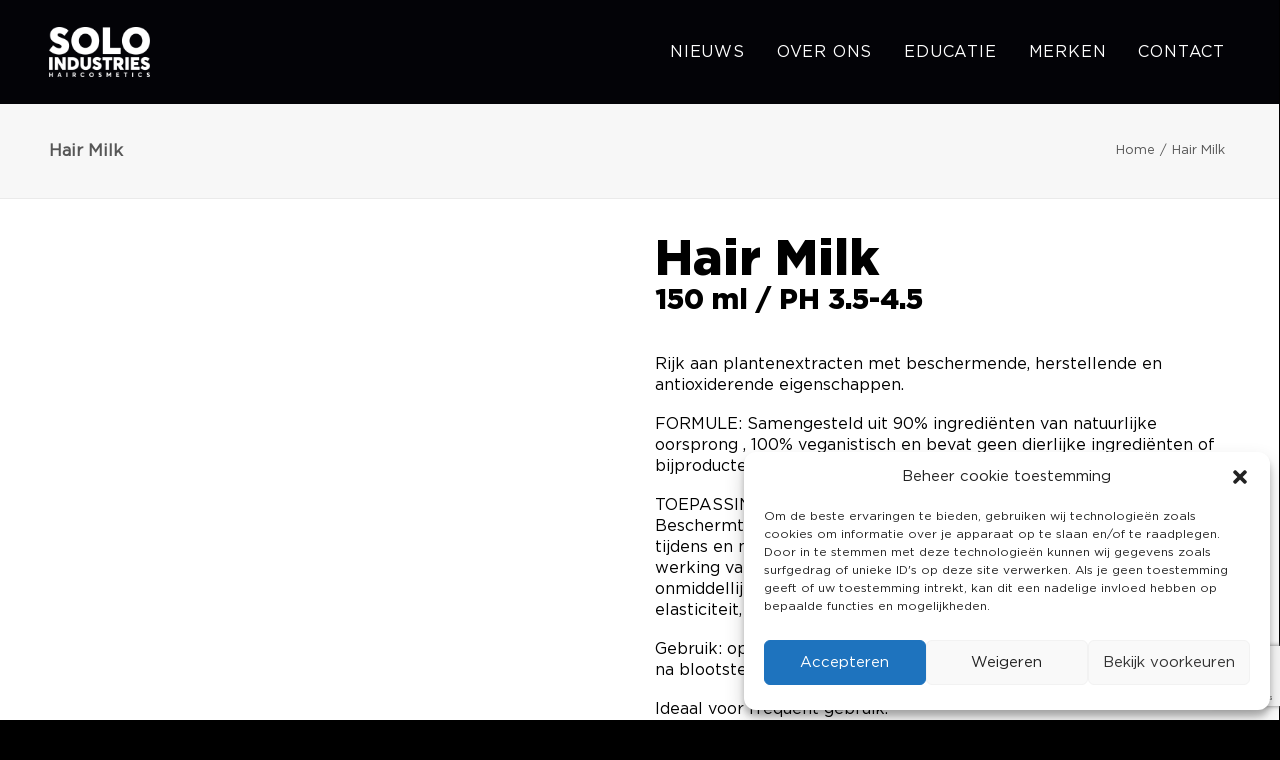

--- FILE ---
content_type: text/html; charset=utf-8
request_url: https://www.google.com/recaptcha/api2/anchor?ar=1&k=6LccBZonAAAAAO00c-m5xl-viIZ8h9Bi_g4qI5Z_&co=aHR0cHM6Ly93d3cuc29sb2luZHVzdHJpZXMubmw6NDQz&hl=en&v=PoyoqOPhxBO7pBk68S4YbpHZ&size=invisible&anchor-ms=20000&execute-ms=30000&cb=r86jp9b6ou9y
body_size: 48637
content:
<!DOCTYPE HTML><html dir="ltr" lang="en"><head><meta http-equiv="Content-Type" content="text/html; charset=UTF-8">
<meta http-equiv="X-UA-Compatible" content="IE=edge">
<title>reCAPTCHA</title>
<style type="text/css">
/* cyrillic-ext */
@font-face {
  font-family: 'Roboto';
  font-style: normal;
  font-weight: 400;
  font-stretch: 100%;
  src: url(//fonts.gstatic.com/s/roboto/v48/KFO7CnqEu92Fr1ME7kSn66aGLdTylUAMa3GUBHMdazTgWw.woff2) format('woff2');
  unicode-range: U+0460-052F, U+1C80-1C8A, U+20B4, U+2DE0-2DFF, U+A640-A69F, U+FE2E-FE2F;
}
/* cyrillic */
@font-face {
  font-family: 'Roboto';
  font-style: normal;
  font-weight: 400;
  font-stretch: 100%;
  src: url(//fonts.gstatic.com/s/roboto/v48/KFO7CnqEu92Fr1ME7kSn66aGLdTylUAMa3iUBHMdazTgWw.woff2) format('woff2');
  unicode-range: U+0301, U+0400-045F, U+0490-0491, U+04B0-04B1, U+2116;
}
/* greek-ext */
@font-face {
  font-family: 'Roboto';
  font-style: normal;
  font-weight: 400;
  font-stretch: 100%;
  src: url(//fonts.gstatic.com/s/roboto/v48/KFO7CnqEu92Fr1ME7kSn66aGLdTylUAMa3CUBHMdazTgWw.woff2) format('woff2');
  unicode-range: U+1F00-1FFF;
}
/* greek */
@font-face {
  font-family: 'Roboto';
  font-style: normal;
  font-weight: 400;
  font-stretch: 100%;
  src: url(//fonts.gstatic.com/s/roboto/v48/KFO7CnqEu92Fr1ME7kSn66aGLdTylUAMa3-UBHMdazTgWw.woff2) format('woff2');
  unicode-range: U+0370-0377, U+037A-037F, U+0384-038A, U+038C, U+038E-03A1, U+03A3-03FF;
}
/* math */
@font-face {
  font-family: 'Roboto';
  font-style: normal;
  font-weight: 400;
  font-stretch: 100%;
  src: url(//fonts.gstatic.com/s/roboto/v48/KFO7CnqEu92Fr1ME7kSn66aGLdTylUAMawCUBHMdazTgWw.woff2) format('woff2');
  unicode-range: U+0302-0303, U+0305, U+0307-0308, U+0310, U+0312, U+0315, U+031A, U+0326-0327, U+032C, U+032F-0330, U+0332-0333, U+0338, U+033A, U+0346, U+034D, U+0391-03A1, U+03A3-03A9, U+03B1-03C9, U+03D1, U+03D5-03D6, U+03F0-03F1, U+03F4-03F5, U+2016-2017, U+2034-2038, U+203C, U+2040, U+2043, U+2047, U+2050, U+2057, U+205F, U+2070-2071, U+2074-208E, U+2090-209C, U+20D0-20DC, U+20E1, U+20E5-20EF, U+2100-2112, U+2114-2115, U+2117-2121, U+2123-214F, U+2190, U+2192, U+2194-21AE, U+21B0-21E5, U+21F1-21F2, U+21F4-2211, U+2213-2214, U+2216-22FF, U+2308-230B, U+2310, U+2319, U+231C-2321, U+2336-237A, U+237C, U+2395, U+239B-23B7, U+23D0, U+23DC-23E1, U+2474-2475, U+25AF, U+25B3, U+25B7, U+25BD, U+25C1, U+25CA, U+25CC, U+25FB, U+266D-266F, U+27C0-27FF, U+2900-2AFF, U+2B0E-2B11, U+2B30-2B4C, U+2BFE, U+3030, U+FF5B, U+FF5D, U+1D400-1D7FF, U+1EE00-1EEFF;
}
/* symbols */
@font-face {
  font-family: 'Roboto';
  font-style: normal;
  font-weight: 400;
  font-stretch: 100%;
  src: url(//fonts.gstatic.com/s/roboto/v48/KFO7CnqEu92Fr1ME7kSn66aGLdTylUAMaxKUBHMdazTgWw.woff2) format('woff2');
  unicode-range: U+0001-000C, U+000E-001F, U+007F-009F, U+20DD-20E0, U+20E2-20E4, U+2150-218F, U+2190, U+2192, U+2194-2199, U+21AF, U+21E6-21F0, U+21F3, U+2218-2219, U+2299, U+22C4-22C6, U+2300-243F, U+2440-244A, U+2460-24FF, U+25A0-27BF, U+2800-28FF, U+2921-2922, U+2981, U+29BF, U+29EB, U+2B00-2BFF, U+4DC0-4DFF, U+FFF9-FFFB, U+10140-1018E, U+10190-1019C, U+101A0, U+101D0-101FD, U+102E0-102FB, U+10E60-10E7E, U+1D2C0-1D2D3, U+1D2E0-1D37F, U+1F000-1F0FF, U+1F100-1F1AD, U+1F1E6-1F1FF, U+1F30D-1F30F, U+1F315, U+1F31C, U+1F31E, U+1F320-1F32C, U+1F336, U+1F378, U+1F37D, U+1F382, U+1F393-1F39F, U+1F3A7-1F3A8, U+1F3AC-1F3AF, U+1F3C2, U+1F3C4-1F3C6, U+1F3CA-1F3CE, U+1F3D4-1F3E0, U+1F3ED, U+1F3F1-1F3F3, U+1F3F5-1F3F7, U+1F408, U+1F415, U+1F41F, U+1F426, U+1F43F, U+1F441-1F442, U+1F444, U+1F446-1F449, U+1F44C-1F44E, U+1F453, U+1F46A, U+1F47D, U+1F4A3, U+1F4B0, U+1F4B3, U+1F4B9, U+1F4BB, U+1F4BF, U+1F4C8-1F4CB, U+1F4D6, U+1F4DA, U+1F4DF, U+1F4E3-1F4E6, U+1F4EA-1F4ED, U+1F4F7, U+1F4F9-1F4FB, U+1F4FD-1F4FE, U+1F503, U+1F507-1F50B, U+1F50D, U+1F512-1F513, U+1F53E-1F54A, U+1F54F-1F5FA, U+1F610, U+1F650-1F67F, U+1F687, U+1F68D, U+1F691, U+1F694, U+1F698, U+1F6AD, U+1F6B2, U+1F6B9-1F6BA, U+1F6BC, U+1F6C6-1F6CF, U+1F6D3-1F6D7, U+1F6E0-1F6EA, U+1F6F0-1F6F3, U+1F6F7-1F6FC, U+1F700-1F7FF, U+1F800-1F80B, U+1F810-1F847, U+1F850-1F859, U+1F860-1F887, U+1F890-1F8AD, U+1F8B0-1F8BB, U+1F8C0-1F8C1, U+1F900-1F90B, U+1F93B, U+1F946, U+1F984, U+1F996, U+1F9E9, U+1FA00-1FA6F, U+1FA70-1FA7C, U+1FA80-1FA89, U+1FA8F-1FAC6, U+1FACE-1FADC, U+1FADF-1FAE9, U+1FAF0-1FAF8, U+1FB00-1FBFF;
}
/* vietnamese */
@font-face {
  font-family: 'Roboto';
  font-style: normal;
  font-weight: 400;
  font-stretch: 100%;
  src: url(//fonts.gstatic.com/s/roboto/v48/KFO7CnqEu92Fr1ME7kSn66aGLdTylUAMa3OUBHMdazTgWw.woff2) format('woff2');
  unicode-range: U+0102-0103, U+0110-0111, U+0128-0129, U+0168-0169, U+01A0-01A1, U+01AF-01B0, U+0300-0301, U+0303-0304, U+0308-0309, U+0323, U+0329, U+1EA0-1EF9, U+20AB;
}
/* latin-ext */
@font-face {
  font-family: 'Roboto';
  font-style: normal;
  font-weight: 400;
  font-stretch: 100%;
  src: url(//fonts.gstatic.com/s/roboto/v48/KFO7CnqEu92Fr1ME7kSn66aGLdTylUAMa3KUBHMdazTgWw.woff2) format('woff2');
  unicode-range: U+0100-02BA, U+02BD-02C5, U+02C7-02CC, U+02CE-02D7, U+02DD-02FF, U+0304, U+0308, U+0329, U+1D00-1DBF, U+1E00-1E9F, U+1EF2-1EFF, U+2020, U+20A0-20AB, U+20AD-20C0, U+2113, U+2C60-2C7F, U+A720-A7FF;
}
/* latin */
@font-face {
  font-family: 'Roboto';
  font-style: normal;
  font-weight: 400;
  font-stretch: 100%;
  src: url(//fonts.gstatic.com/s/roboto/v48/KFO7CnqEu92Fr1ME7kSn66aGLdTylUAMa3yUBHMdazQ.woff2) format('woff2');
  unicode-range: U+0000-00FF, U+0131, U+0152-0153, U+02BB-02BC, U+02C6, U+02DA, U+02DC, U+0304, U+0308, U+0329, U+2000-206F, U+20AC, U+2122, U+2191, U+2193, U+2212, U+2215, U+FEFF, U+FFFD;
}
/* cyrillic-ext */
@font-face {
  font-family: 'Roboto';
  font-style: normal;
  font-weight: 500;
  font-stretch: 100%;
  src: url(//fonts.gstatic.com/s/roboto/v48/KFO7CnqEu92Fr1ME7kSn66aGLdTylUAMa3GUBHMdazTgWw.woff2) format('woff2');
  unicode-range: U+0460-052F, U+1C80-1C8A, U+20B4, U+2DE0-2DFF, U+A640-A69F, U+FE2E-FE2F;
}
/* cyrillic */
@font-face {
  font-family: 'Roboto';
  font-style: normal;
  font-weight: 500;
  font-stretch: 100%;
  src: url(//fonts.gstatic.com/s/roboto/v48/KFO7CnqEu92Fr1ME7kSn66aGLdTylUAMa3iUBHMdazTgWw.woff2) format('woff2');
  unicode-range: U+0301, U+0400-045F, U+0490-0491, U+04B0-04B1, U+2116;
}
/* greek-ext */
@font-face {
  font-family: 'Roboto';
  font-style: normal;
  font-weight: 500;
  font-stretch: 100%;
  src: url(//fonts.gstatic.com/s/roboto/v48/KFO7CnqEu92Fr1ME7kSn66aGLdTylUAMa3CUBHMdazTgWw.woff2) format('woff2');
  unicode-range: U+1F00-1FFF;
}
/* greek */
@font-face {
  font-family: 'Roboto';
  font-style: normal;
  font-weight: 500;
  font-stretch: 100%;
  src: url(//fonts.gstatic.com/s/roboto/v48/KFO7CnqEu92Fr1ME7kSn66aGLdTylUAMa3-UBHMdazTgWw.woff2) format('woff2');
  unicode-range: U+0370-0377, U+037A-037F, U+0384-038A, U+038C, U+038E-03A1, U+03A3-03FF;
}
/* math */
@font-face {
  font-family: 'Roboto';
  font-style: normal;
  font-weight: 500;
  font-stretch: 100%;
  src: url(//fonts.gstatic.com/s/roboto/v48/KFO7CnqEu92Fr1ME7kSn66aGLdTylUAMawCUBHMdazTgWw.woff2) format('woff2');
  unicode-range: U+0302-0303, U+0305, U+0307-0308, U+0310, U+0312, U+0315, U+031A, U+0326-0327, U+032C, U+032F-0330, U+0332-0333, U+0338, U+033A, U+0346, U+034D, U+0391-03A1, U+03A3-03A9, U+03B1-03C9, U+03D1, U+03D5-03D6, U+03F0-03F1, U+03F4-03F5, U+2016-2017, U+2034-2038, U+203C, U+2040, U+2043, U+2047, U+2050, U+2057, U+205F, U+2070-2071, U+2074-208E, U+2090-209C, U+20D0-20DC, U+20E1, U+20E5-20EF, U+2100-2112, U+2114-2115, U+2117-2121, U+2123-214F, U+2190, U+2192, U+2194-21AE, U+21B0-21E5, U+21F1-21F2, U+21F4-2211, U+2213-2214, U+2216-22FF, U+2308-230B, U+2310, U+2319, U+231C-2321, U+2336-237A, U+237C, U+2395, U+239B-23B7, U+23D0, U+23DC-23E1, U+2474-2475, U+25AF, U+25B3, U+25B7, U+25BD, U+25C1, U+25CA, U+25CC, U+25FB, U+266D-266F, U+27C0-27FF, U+2900-2AFF, U+2B0E-2B11, U+2B30-2B4C, U+2BFE, U+3030, U+FF5B, U+FF5D, U+1D400-1D7FF, U+1EE00-1EEFF;
}
/* symbols */
@font-face {
  font-family: 'Roboto';
  font-style: normal;
  font-weight: 500;
  font-stretch: 100%;
  src: url(//fonts.gstatic.com/s/roboto/v48/KFO7CnqEu92Fr1ME7kSn66aGLdTylUAMaxKUBHMdazTgWw.woff2) format('woff2');
  unicode-range: U+0001-000C, U+000E-001F, U+007F-009F, U+20DD-20E0, U+20E2-20E4, U+2150-218F, U+2190, U+2192, U+2194-2199, U+21AF, U+21E6-21F0, U+21F3, U+2218-2219, U+2299, U+22C4-22C6, U+2300-243F, U+2440-244A, U+2460-24FF, U+25A0-27BF, U+2800-28FF, U+2921-2922, U+2981, U+29BF, U+29EB, U+2B00-2BFF, U+4DC0-4DFF, U+FFF9-FFFB, U+10140-1018E, U+10190-1019C, U+101A0, U+101D0-101FD, U+102E0-102FB, U+10E60-10E7E, U+1D2C0-1D2D3, U+1D2E0-1D37F, U+1F000-1F0FF, U+1F100-1F1AD, U+1F1E6-1F1FF, U+1F30D-1F30F, U+1F315, U+1F31C, U+1F31E, U+1F320-1F32C, U+1F336, U+1F378, U+1F37D, U+1F382, U+1F393-1F39F, U+1F3A7-1F3A8, U+1F3AC-1F3AF, U+1F3C2, U+1F3C4-1F3C6, U+1F3CA-1F3CE, U+1F3D4-1F3E0, U+1F3ED, U+1F3F1-1F3F3, U+1F3F5-1F3F7, U+1F408, U+1F415, U+1F41F, U+1F426, U+1F43F, U+1F441-1F442, U+1F444, U+1F446-1F449, U+1F44C-1F44E, U+1F453, U+1F46A, U+1F47D, U+1F4A3, U+1F4B0, U+1F4B3, U+1F4B9, U+1F4BB, U+1F4BF, U+1F4C8-1F4CB, U+1F4D6, U+1F4DA, U+1F4DF, U+1F4E3-1F4E6, U+1F4EA-1F4ED, U+1F4F7, U+1F4F9-1F4FB, U+1F4FD-1F4FE, U+1F503, U+1F507-1F50B, U+1F50D, U+1F512-1F513, U+1F53E-1F54A, U+1F54F-1F5FA, U+1F610, U+1F650-1F67F, U+1F687, U+1F68D, U+1F691, U+1F694, U+1F698, U+1F6AD, U+1F6B2, U+1F6B9-1F6BA, U+1F6BC, U+1F6C6-1F6CF, U+1F6D3-1F6D7, U+1F6E0-1F6EA, U+1F6F0-1F6F3, U+1F6F7-1F6FC, U+1F700-1F7FF, U+1F800-1F80B, U+1F810-1F847, U+1F850-1F859, U+1F860-1F887, U+1F890-1F8AD, U+1F8B0-1F8BB, U+1F8C0-1F8C1, U+1F900-1F90B, U+1F93B, U+1F946, U+1F984, U+1F996, U+1F9E9, U+1FA00-1FA6F, U+1FA70-1FA7C, U+1FA80-1FA89, U+1FA8F-1FAC6, U+1FACE-1FADC, U+1FADF-1FAE9, U+1FAF0-1FAF8, U+1FB00-1FBFF;
}
/* vietnamese */
@font-face {
  font-family: 'Roboto';
  font-style: normal;
  font-weight: 500;
  font-stretch: 100%;
  src: url(//fonts.gstatic.com/s/roboto/v48/KFO7CnqEu92Fr1ME7kSn66aGLdTylUAMa3OUBHMdazTgWw.woff2) format('woff2');
  unicode-range: U+0102-0103, U+0110-0111, U+0128-0129, U+0168-0169, U+01A0-01A1, U+01AF-01B0, U+0300-0301, U+0303-0304, U+0308-0309, U+0323, U+0329, U+1EA0-1EF9, U+20AB;
}
/* latin-ext */
@font-face {
  font-family: 'Roboto';
  font-style: normal;
  font-weight: 500;
  font-stretch: 100%;
  src: url(//fonts.gstatic.com/s/roboto/v48/KFO7CnqEu92Fr1ME7kSn66aGLdTylUAMa3KUBHMdazTgWw.woff2) format('woff2');
  unicode-range: U+0100-02BA, U+02BD-02C5, U+02C7-02CC, U+02CE-02D7, U+02DD-02FF, U+0304, U+0308, U+0329, U+1D00-1DBF, U+1E00-1E9F, U+1EF2-1EFF, U+2020, U+20A0-20AB, U+20AD-20C0, U+2113, U+2C60-2C7F, U+A720-A7FF;
}
/* latin */
@font-face {
  font-family: 'Roboto';
  font-style: normal;
  font-weight: 500;
  font-stretch: 100%;
  src: url(//fonts.gstatic.com/s/roboto/v48/KFO7CnqEu92Fr1ME7kSn66aGLdTylUAMa3yUBHMdazQ.woff2) format('woff2');
  unicode-range: U+0000-00FF, U+0131, U+0152-0153, U+02BB-02BC, U+02C6, U+02DA, U+02DC, U+0304, U+0308, U+0329, U+2000-206F, U+20AC, U+2122, U+2191, U+2193, U+2212, U+2215, U+FEFF, U+FFFD;
}
/* cyrillic-ext */
@font-face {
  font-family: 'Roboto';
  font-style: normal;
  font-weight: 900;
  font-stretch: 100%;
  src: url(//fonts.gstatic.com/s/roboto/v48/KFO7CnqEu92Fr1ME7kSn66aGLdTylUAMa3GUBHMdazTgWw.woff2) format('woff2');
  unicode-range: U+0460-052F, U+1C80-1C8A, U+20B4, U+2DE0-2DFF, U+A640-A69F, U+FE2E-FE2F;
}
/* cyrillic */
@font-face {
  font-family: 'Roboto';
  font-style: normal;
  font-weight: 900;
  font-stretch: 100%;
  src: url(//fonts.gstatic.com/s/roboto/v48/KFO7CnqEu92Fr1ME7kSn66aGLdTylUAMa3iUBHMdazTgWw.woff2) format('woff2');
  unicode-range: U+0301, U+0400-045F, U+0490-0491, U+04B0-04B1, U+2116;
}
/* greek-ext */
@font-face {
  font-family: 'Roboto';
  font-style: normal;
  font-weight: 900;
  font-stretch: 100%;
  src: url(//fonts.gstatic.com/s/roboto/v48/KFO7CnqEu92Fr1ME7kSn66aGLdTylUAMa3CUBHMdazTgWw.woff2) format('woff2');
  unicode-range: U+1F00-1FFF;
}
/* greek */
@font-face {
  font-family: 'Roboto';
  font-style: normal;
  font-weight: 900;
  font-stretch: 100%;
  src: url(//fonts.gstatic.com/s/roboto/v48/KFO7CnqEu92Fr1ME7kSn66aGLdTylUAMa3-UBHMdazTgWw.woff2) format('woff2');
  unicode-range: U+0370-0377, U+037A-037F, U+0384-038A, U+038C, U+038E-03A1, U+03A3-03FF;
}
/* math */
@font-face {
  font-family: 'Roboto';
  font-style: normal;
  font-weight: 900;
  font-stretch: 100%;
  src: url(//fonts.gstatic.com/s/roboto/v48/KFO7CnqEu92Fr1ME7kSn66aGLdTylUAMawCUBHMdazTgWw.woff2) format('woff2');
  unicode-range: U+0302-0303, U+0305, U+0307-0308, U+0310, U+0312, U+0315, U+031A, U+0326-0327, U+032C, U+032F-0330, U+0332-0333, U+0338, U+033A, U+0346, U+034D, U+0391-03A1, U+03A3-03A9, U+03B1-03C9, U+03D1, U+03D5-03D6, U+03F0-03F1, U+03F4-03F5, U+2016-2017, U+2034-2038, U+203C, U+2040, U+2043, U+2047, U+2050, U+2057, U+205F, U+2070-2071, U+2074-208E, U+2090-209C, U+20D0-20DC, U+20E1, U+20E5-20EF, U+2100-2112, U+2114-2115, U+2117-2121, U+2123-214F, U+2190, U+2192, U+2194-21AE, U+21B0-21E5, U+21F1-21F2, U+21F4-2211, U+2213-2214, U+2216-22FF, U+2308-230B, U+2310, U+2319, U+231C-2321, U+2336-237A, U+237C, U+2395, U+239B-23B7, U+23D0, U+23DC-23E1, U+2474-2475, U+25AF, U+25B3, U+25B7, U+25BD, U+25C1, U+25CA, U+25CC, U+25FB, U+266D-266F, U+27C0-27FF, U+2900-2AFF, U+2B0E-2B11, U+2B30-2B4C, U+2BFE, U+3030, U+FF5B, U+FF5D, U+1D400-1D7FF, U+1EE00-1EEFF;
}
/* symbols */
@font-face {
  font-family: 'Roboto';
  font-style: normal;
  font-weight: 900;
  font-stretch: 100%;
  src: url(//fonts.gstatic.com/s/roboto/v48/KFO7CnqEu92Fr1ME7kSn66aGLdTylUAMaxKUBHMdazTgWw.woff2) format('woff2');
  unicode-range: U+0001-000C, U+000E-001F, U+007F-009F, U+20DD-20E0, U+20E2-20E4, U+2150-218F, U+2190, U+2192, U+2194-2199, U+21AF, U+21E6-21F0, U+21F3, U+2218-2219, U+2299, U+22C4-22C6, U+2300-243F, U+2440-244A, U+2460-24FF, U+25A0-27BF, U+2800-28FF, U+2921-2922, U+2981, U+29BF, U+29EB, U+2B00-2BFF, U+4DC0-4DFF, U+FFF9-FFFB, U+10140-1018E, U+10190-1019C, U+101A0, U+101D0-101FD, U+102E0-102FB, U+10E60-10E7E, U+1D2C0-1D2D3, U+1D2E0-1D37F, U+1F000-1F0FF, U+1F100-1F1AD, U+1F1E6-1F1FF, U+1F30D-1F30F, U+1F315, U+1F31C, U+1F31E, U+1F320-1F32C, U+1F336, U+1F378, U+1F37D, U+1F382, U+1F393-1F39F, U+1F3A7-1F3A8, U+1F3AC-1F3AF, U+1F3C2, U+1F3C4-1F3C6, U+1F3CA-1F3CE, U+1F3D4-1F3E0, U+1F3ED, U+1F3F1-1F3F3, U+1F3F5-1F3F7, U+1F408, U+1F415, U+1F41F, U+1F426, U+1F43F, U+1F441-1F442, U+1F444, U+1F446-1F449, U+1F44C-1F44E, U+1F453, U+1F46A, U+1F47D, U+1F4A3, U+1F4B0, U+1F4B3, U+1F4B9, U+1F4BB, U+1F4BF, U+1F4C8-1F4CB, U+1F4D6, U+1F4DA, U+1F4DF, U+1F4E3-1F4E6, U+1F4EA-1F4ED, U+1F4F7, U+1F4F9-1F4FB, U+1F4FD-1F4FE, U+1F503, U+1F507-1F50B, U+1F50D, U+1F512-1F513, U+1F53E-1F54A, U+1F54F-1F5FA, U+1F610, U+1F650-1F67F, U+1F687, U+1F68D, U+1F691, U+1F694, U+1F698, U+1F6AD, U+1F6B2, U+1F6B9-1F6BA, U+1F6BC, U+1F6C6-1F6CF, U+1F6D3-1F6D7, U+1F6E0-1F6EA, U+1F6F0-1F6F3, U+1F6F7-1F6FC, U+1F700-1F7FF, U+1F800-1F80B, U+1F810-1F847, U+1F850-1F859, U+1F860-1F887, U+1F890-1F8AD, U+1F8B0-1F8BB, U+1F8C0-1F8C1, U+1F900-1F90B, U+1F93B, U+1F946, U+1F984, U+1F996, U+1F9E9, U+1FA00-1FA6F, U+1FA70-1FA7C, U+1FA80-1FA89, U+1FA8F-1FAC6, U+1FACE-1FADC, U+1FADF-1FAE9, U+1FAF0-1FAF8, U+1FB00-1FBFF;
}
/* vietnamese */
@font-face {
  font-family: 'Roboto';
  font-style: normal;
  font-weight: 900;
  font-stretch: 100%;
  src: url(//fonts.gstatic.com/s/roboto/v48/KFO7CnqEu92Fr1ME7kSn66aGLdTylUAMa3OUBHMdazTgWw.woff2) format('woff2');
  unicode-range: U+0102-0103, U+0110-0111, U+0128-0129, U+0168-0169, U+01A0-01A1, U+01AF-01B0, U+0300-0301, U+0303-0304, U+0308-0309, U+0323, U+0329, U+1EA0-1EF9, U+20AB;
}
/* latin-ext */
@font-face {
  font-family: 'Roboto';
  font-style: normal;
  font-weight: 900;
  font-stretch: 100%;
  src: url(//fonts.gstatic.com/s/roboto/v48/KFO7CnqEu92Fr1ME7kSn66aGLdTylUAMa3KUBHMdazTgWw.woff2) format('woff2');
  unicode-range: U+0100-02BA, U+02BD-02C5, U+02C7-02CC, U+02CE-02D7, U+02DD-02FF, U+0304, U+0308, U+0329, U+1D00-1DBF, U+1E00-1E9F, U+1EF2-1EFF, U+2020, U+20A0-20AB, U+20AD-20C0, U+2113, U+2C60-2C7F, U+A720-A7FF;
}
/* latin */
@font-face {
  font-family: 'Roboto';
  font-style: normal;
  font-weight: 900;
  font-stretch: 100%;
  src: url(//fonts.gstatic.com/s/roboto/v48/KFO7CnqEu92Fr1ME7kSn66aGLdTylUAMa3yUBHMdazQ.woff2) format('woff2');
  unicode-range: U+0000-00FF, U+0131, U+0152-0153, U+02BB-02BC, U+02C6, U+02DA, U+02DC, U+0304, U+0308, U+0329, U+2000-206F, U+20AC, U+2122, U+2191, U+2193, U+2212, U+2215, U+FEFF, U+FFFD;
}

</style>
<link rel="stylesheet" type="text/css" href="https://www.gstatic.com/recaptcha/releases/PoyoqOPhxBO7pBk68S4YbpHZ/styles__ltr.css">
<script nonce="c-zal1nC7tm9jQajerQLAg" type="text/javascript">window['__recaptcha_api'] = 'https://www.google.com/recaptcha/api2/';</script>
<script type="text/javascript" src="https://www.gstatic.com/recaptcha/releases/PoyoqOPhxBO7pBk68S4YbpHZ/recaptcha__en.js" nonce="c-zal1nC7tm9jQajerQLAg">
      
    </script></head>
<body><div id="rc-anchor-alert" class="rc-anchor-alert"></div>
<input type="hidden" id="recaptcha-token" value="[base64]">
<script type="text/javascript" nonce="c-zal1nC7tm9jQajerQLAg">
      recaptcha.anchor.Main.init("[\x22ainput\x22,[\x22bgdata\x22,\x22\x22,\[base64]/[base64]/[base64]/ZyhXLGgpOnEoW04sMjEsbF0sVywwKSxoKSxmYWxzZSxmYWxzZSl9Y2F0Y2goayl7RygzNTgsVyk/[base64]/[base64]/[base64]/[base64]/[base64]/[base64]/[base64]/bmV3IEJbT10oRFswXSk6dz09Mj9uZXcgQltPXShEWzBdLERbMV0pOnc9PTM/bmV3IEJbT10oRFswXSxEWzFdLERbMl0pOnc9PTQ/[base64]/[base64]/[base64]/[base64]/[base64]\\u003d\x22,\[base64]\\u003d\x22,\x22w6HCkmvDgMOpe8K5wqV1wqnDn8Kfwrcrwp/Cn8KDw6hAw5hMwpjDiMOQw77CpyLDly7Cr8OmfQfCuMKdBMONwpXColjDtcKWw5JdecKiw7EZNcO9a8Krwq8WM8KAw4rDr8OuVA3Cpm/DsWMYwrUAWlV+JTzDjWPCs8ORBT9Bw4ISwo17w7jDj8Kkw5kgFsKYw7pHwqoHwrnChwHDu33CucKcw6XDv3fCqsOawp7ChgfChsOjbMKSLw7Cpx7CkVfDmsOMNFR9woXDqcO6w5F4SANMwo3Dq3fDo8K9ZTTCicOYw7DCtsKgwp/CnsKrwoQswrvCrGXCiD3CrX7DmcK+OB7DpsK9CsOIXsOgG197w4LCnUnDjhMBw6TCjMOmwpVvI8K8LyRLHMK8w6MawqfClsOxDMKXcRh7wr/Du2nDsEo4DCnDjMOIwqtLw4BcwojCqGnCucOfYcOSwq4CHMOnDMKmw67DpWEaKsODQ03CjhHDpQs0XMOiw6DDon8iU8Kewr9AG8OMXBjCh8KQIsKnQ8O0CyjCr8O5C8OsJ20QaFXDpsKML8KlwrlpA1lCw5UNe8Kdw7/DpcObDMKdwqZQU0/DomzCmUtdEcKkMcOdw7HDlDvDpsKyK8OACFzCrcODCXwUeDDCpgXCisOgw5PDgzbDl31Lw4x6Tgg9AlZoacK7wqXDqg/CggjDnsOGw6cQwqpvwp4lX8K7YcOiw6V/DQETfF7DmH4FbsOrwqZDwr/ClcOnSsKdwrvCmcORwoPCsMOPPsKJwpVATMOJwrvCjsOwwrDDisONw6s2KsKQbsOEw6zDocKPw5lhwrjDgMO7TAQ8Ezpiw7Z/QWwNw7g/w7cUS1XCpsKzw7JXwo9BShrCnMOAQwPCkwIKwpbChMK7fQvDiToAwp/[base64]/CgsKQHgvCrkHDq8ORMW7CvMK+Xg3CusOicnoWw5/ClHrDocOebMKMXx/Ct8KZw7/DvsKgwrjDpFQjc2ZSY8KWCFlpwrt9csO4wqd/J35fw5vCqSYlOTBVw7LDnsO/OsO8w7VGw6BMw4ExwpnDtm5pHiRLKhZeHmfCqsOXWyMBCUzDrFHDlgXDjsOoPUNAA3Q3a8K8wpHDnFZYAgA8w7XClMO+MsO/[base64]/DtMKCOcOCfztSFjwrL3/[base64]/DvsKvw5vDiMKLw7B0wpnCo8OSC8ODBMKYYQzDsMOZwpp0wo05wqZMaCvChRvCkjx4E8OKPHfDhsKtKsOIH3rCs8OdMMOMdH3DosOCVQ7DqCHDtsO/GMKvKgfDrMKuUlsmRltHcMOjExw8w4p8QMO+w4tlw4nCmlVOwrjDkcK/woPCt8KeUcOdKwYkYR9wbnzDrcOLJxgLAMKLK0LCqsOKwqHDoGYowrzCnMOsQj4LwpcfL8ONeMKaWhHDh8KawrwqLUbDhMOQNMK/w5MlwprDmxHDpkfDlxtywqEdwrnDscODwpILHlrDmMOawoHDiRxpw6LDtsKRGsKewobDpA3DvMK8wrfCr8K3wozDk8ObwpLDt2nCj8Oqw5toOzdPwrrDpMO6w7TDm1YIN2rDuHNKRMOiHsK7wojCi8KIw7Jtw7h/L8OdKDXCui7Ct27ClcKCZ8Ojw5V6bcOhaMK5wp7CvcOORMOPWcKKw6fCpVgcOMKwdy7CuxnDk0TDqx8zw6kAXl/Do8Kcw5PDu8KrGsORW8KYQsOWa8KRJiIEw7YZBGk7wpPDvcOELTnCsMK9IsOUw5QzwpUQBsO1wpTDksOkLcOFKH3DlMKVJ1JWZ3LDvHQCw7hFwqLDgsK2PcKFbsKvw44LwqwXWVZKBlXDhMO7wrbDhMKbb3gYIsO1EA4cw6dfO01TMsOlYMOlDSLCphrCigdbwp/Ck0PDsCjCsktdw4F+Tz00HsKXasKADTVhJjF1DMOFwp/Dsw3DosOiw6LDsUjCicKawpkWAVDCn8KWIcKDSUJ0w7xXwo/Ct8KkwoDCgMKhw5VrfsO+wqFvT8OuF0xFQ0rCkVnCoRbDg8KHwqzCg8Kvwq/CoCV4HsOYay3DqcKRwpN5HWjDr2bDkXbDkMKvwqLDj8OYw7FlGWnCvB3CtGpfIMKfwoPDuS3Ci0bCv096NMOWwpgWeB5ZOcKewokyw43CisO2w7dbwpTDrwMXwo7CrDbCvcKHwot6SGnCmADDrlPChBLDiMOYwpB9wqnCpkRXNsO+cw/Dhj1jPS/ClxXDl8OBw4vCm8KSwrzDjAfCul06YsOKwqfCocONSMKsw5Z9worDiMK7wqd7woY8w5J+EsOJwq97fMOxwr8yw7BMXcKFw5FFw6LDunlxwoLDp8KpXWnCmT9/cT7Dg8Osb8O5w53CrsOgwq0AHm3DlMOow5/CmsK+e8OnNx7Cji57w4dIwo/CusK/wqPCksKwd8KCw6FJwoYvwqjCoMO+ax52d01bwoRWwqkfwonChcK0w4zCiyrDuG7CqcK5BAPDhMKebcKWS8OaR8OlYh/Dm8Kdw5Ejwp/DmjJxIn3Cg8KCw5EFaMK3SWDCphrDhl88wqZ6UDZ1wp8cWsOiPFbCmwvCjMOGw7ZFwpo4wqXCpkjDqMO/[base64]/DpcOoFMKMwqnCuD/CucOFAcOWO0HCgSlFwo/[base64]/DncO1w6zDnMOmWHbDgsO/wrh0wppcGgBqNMOFX1Jzwp7CrMO/QDkbSGJCNcKoUcO4MiTChj9od8KSO8OnbHx+w4zDvcKEY8O4wppHaG7DnmBbT0vDusOzw4rDuT/CuyXDg17CusK3T05+TMK0FnxvwrNEwrXCv8OlYMKFKMKveRFqwqvDvlUEPMKKwoTCg8KGLMOKw5fDiMOWYnAAJMOTB8Ocwq7DoGvDjsKwLGnCmcOMcA/Di8OrShAzwrpjwociwpnCtHfDhsOiw40cVsOTU8O9CsKQTsOdHcOBQMKRVsKwwqc8wpM6wpY0woZdHMK3SVjDoMKUbXUzZREGOsOhW8KvEcKhwplxak/CkC/CvBnCicK/w5BQb0vDusKlwqjDocOSw47CqsOCw7F4XsKbOT0JwpnCjMOnSRTCkmllcMO0eWvDvcKywrVrC8KtwoZnw5DDuMOkFxI7w4XCgMK4JmYJw4vDkF/[base64]/CnlTCkMKswpbDqjdiJVHDmsOuZ1kjDMOffF8Xw5vDvQXDiMOaDXHCo8K4LcO6w5PCi8OBw47Dk8K7wpfCp0lCwoUiL8KxwpFBwrdhworCkCzDpsOlWiLCg8Okc3HDocOLRXx/K8Oba8OwwpTCgMOGwqjDqG4TcnLDv8KJw6BGwpXDoxnCm8K4w6DCpMO7wosIwqXDuMKYV37DsjxkUDfCuzZzw6xzAHDDhjPCvcKQZWHDtMKfw5QCISYHOMOWMcOIw5TDlMKRw7LCo0sNe1/Cj8O4LcKewqZaeVrCrsKCwpPDnyEuRjTDm8OGfsKpwpfCliNmwplAwpzCmMOHaMK2w6fCo0XDkx0+w7fDjA5Awr/Do8KdwoPCr8KfQsOgwrzCinzCrEjDnGx6w4fDmHfCs8KOL38CX8Kgw6jDmSQ/CzTDs8ObOMKCwozDsizDhsOLO8KELXlXYcKAVcOiRA0pBMOwN8KUwpPCqMKYwozDiyZtw4h7w7vDoMO9IsKpVcK0D8OqCcOkXsK9w4/CoGXClDfCt3ZkecORw6DClcO8w73CuMKHcMOGwpHDl2U/DGvCgHrDnhFsXsKVw4DDrHfDonwfB8K1wrZiwr1xfSTCoE0GacKQwqXCp8Oew55HWMKRG8KEw6l0wpt/[base64]/[base64]/ChMKTw7gBwqDDkCDDssKePcKAw4wAFMKPw6TDk8KXTgvCix7Ck8KsMMOVw5PCo1rCkTQgXcOFIcK3w4TDmGHDtMKxwr/CjMKzwr8JAATCuMOHOWE7SsKywrIRw7AKwq/CpHRnwrskwqDChAoyciUQHmXCjsOHV8KAVyUgw5RuSsOrwoYjT8K0wpoow67Dl0oFQcKYNE5dEMO5RUzCpXHCtcOhRUjDqEA7wr16TzFbw6vDlA7ClHxlC2gsw7/DljtqwphQwqsmw5pIPsOpw4jDj2fDrMO7woLDn8OXwoAQO8ODwqhwwqMTwoICXsOJLcOtw4fDgsKyw6nDg1/CocOiwoPDkcK8w7gBe2gMw6vCuErDkcKif3p7OMOgTBRBwr7Dh8Ozw5DDvzZAwr4jw5x2wpPDocKgBFUZw5LDlMOqVsO4w4NcBCbCp8OJNgEZwrx8aMOsw6DDjRPDkW7CocKXQmjDosO/wrTDosO8QDHCocOgw7QXRWfCh8K5w4hhwpvCl1xLTmXDhjfCvsOJKBfCqcKfC30jOMKxA8KYIMOdwq0jw7LCvxRKPsKtP8OjGcKgPcOiQjTChGHCoA/DvcKBOcOYF8KIw7htWsKCdcKmw7J7w58+WgVIU8KBJm3Ck8O6wrTDtMONw4HCu8OlP8KNbcOXe8O+AcOOwpJ4wp3CjmzCniNvR1PCjsKJR2/DnDcIcj/[base64]/DkhYXQWBhw7M6ecOqw4/DvcOGanJIw4ZVf8OqckDDkcKJwpt0QcOEcFjDisKJKMKZNnV/V8KUPSIeHSsWwpPDp8OwNMOKwox4awbDoEXCocK6bSITwoAeKMOhMAfDi8KWT15vw7nDnMKDDmhvKcKXw4JPcytUHcKySmjCqUnDsDxhR2zDvz0+w6BJwrg1BAQACmvDj8KnwqBaacO9Fg93KsKvV0hewq4lw4DDkS59QW/DqCnCnMKZMMKGwoDCq1xMR8OGwqR4Y8KfUjrDkCsiIk5VP1PCj8KYw6vDucK7woTDrMOoW8Kdfmsaw6LCvV1KwoxuZMK+ZFPCosKTwpXDgcO+w6zDscOCBsKXB8OqwpnCk3TCqsK+w7QPbBFAwpHDiMOzf8ORfMK6GcKpw7IdSEMWYR9Ha2bDpRbCgn/Ct8KAwq/CpULDsMOxRMKvV8OyDjYpwqg8G00jwqQXwqjCgcOewrJ2DX7DvsOiw5HCvGXDr8OnwoYWZsOgwqlFK8OtPjfCiAtkwpFqeHTDuD/CnzLCsMO9AcOfC2vCvsOAwrLDlVMGw4XCk8KFwrnCucO5esKdDH9oPsKlw4hlOzbCnx/[base64]/Dr8K8woELwo56HwVTw4XCuARtd0d7UcKSw47DrSbCk8OXOMO3VgNRdiPCtgLClMO9w5vCvjLCk8OsKcKgw6Axwr/[base64]/QcORw5TCviHCpjnDrEfCkMOqwqRww4nCmcOHf8OMNMKkwrQmw707Pj7Cs8O/wqfDksOWDUbDj8O7wqzCsQgGwrFFw7skwoFsAW9Cw7zDhMKVXTlgw5heWDVGFMOTaMO7w7Q3e2vCvcOfXGLCoEQ7I8OjDkHCu8OCAsK5ci5EUV/[base64]/Ci8OkWV87TsK+wpMkwq7DhsKiwr3Cj2/DksK3wp5hdcO4wotcEMK/[base64]/[base64]/[base64]/ChTRZw5TCh0oswoo1PsKsw7UgBcOYXcKaKsKMH8OKw5jCliTCs8OyDlgRJwHDkcODUcK8KXogSxECw5FLwrNudcObw44/ajZMPsOcYsOVw7LDoHXCm8OSwr/Dqw7DuznDr8K8JMOowp5jAsKbG8KabxPCj8Okw5rDoCd1wqnDksKhcTHDvcK0wqbCgA/DkcKEam52w69pJMOxwqU7w4rDoBLDgzUSW8K5woUvE8KSYFTCjG1Pw6XCicOeJMOJwovCsFPDocOTCzDCpwvDmsOVMsOCd8OJwqHDq8KnCsOnwqXCjMOyw4vDnyrDh8OSIXdVQnTCr2p5woBkw6ARw7/CkGRcCcKNeMOpK8OewpMMb8Okwr7Dt8Khc0XDusKLw6QLdsOEeVQdw5RnB8OXQxgbC2gQw6AHbyVeD8OnesOsVcOVw5zDpsOpw5RNw6wUc8OEwoNqFVYxwr/DtG8WF8OdfkUAwpLDgcKRw75HwonCnMKyUMORw4bDhQjCosOJK8OPw7fDpQbCmzDCgMOZwp1MwpTCjlPCmsOVTcKqIDvDusO3WMOnDMOsw7tTw69Sw4NbQnTCimTCvATCrMO1N21jIg3ClkV3wrwOVlnCusKZTiokG8KKw6hVw5nCnW/DnMKnw5Uow7jCkcOFw488EMOXwpRFw6HDucOqL2nCkijDiMOlwpZhWC/[base64]/Cum/CtjQGAMOmc8Kkwo8SQWrDp8K1M8KYwq3CpCAqwovDqMK1ZTdUwqs4W8KKw5VPwoHDtjnCpEfDkSrCnjcdwoQcfB/CqDfDm8KKw7AXfDLDvsOjczoZw6LDncKiw63CrSVxQ8KVwrNaw7keYsOHBMOKS8KZwocVcMOqA8KxQcOYwp3Cl8K2SyVRcjJWPTVMwpxmwpbDtMKpeMOWaQ/Dh8KaOnBjQcODIMKPw6/ClsKnNS0nw5zDrQTDlU7Dv8Orwo7DlUZNw7c6diLDgFnCmsK/wpoiczUiBUDDtVXCsl7DmMKaaMK1wpjCsi45wr3CuMK4VMKOO8OWwpUEOMKxHiEnOMOAw5hhdz17L8O9w4RyU2cUw7XDvEhFw4zDksKwBsOlVH7Do2ccRn/DrQZif8OJVsKWMMOGw6nDi8KSMRkCRMKJXA7Dj8Obwr4/ekgwUcOwCSMwwqvCssKrcsKsHcKhwqLCvsOlH8KwXsKXwrfDkMKiwpZLw5nDuG8rbV1Gb8KzA8KjYBnCkMOBw4B/XyASw5vDlsKdYcK2c2rCnMO7MGZOwqFeT8KPAcONwoUzw7p4BMOtw4YqwptgwrrCg8OxHgtaIMO/aGrCkHPClsKwwoxiwo1KwrE9w5jCr8O1w73CtyXDnRvCqcK5S8KfKEpId1PCmTPChsK6AH9mbCpQImTCsmhKdEgvw6TCjMKAfsKpBQwkw5vDhWHChjfCgsOjw6fCtzYkTsOIwpUKXMK1G1DCpFjCqsOcwqBTwrvDtm/ClcKhX20tw5bDrsOdS8OTMcObwprDl23Ct0slVx3CpMOUwqHDocKGJ3fDncOhwqjDtEJ0VjbCq8OhIMOjBmXDgcKJMcOlPwLDgcKcIsOQeDfDucO8KcKZw4lzw5F6w6DCgcOUNcKCw4sew7hcX0/ClMONNsKwwp/CtcOawphow43ClsOnSkoMwoXCmcO7woMOw5TDtMK1w4MAwo3Ct0nDulJEDTNMw7ojwrfCmlXCgAzCnmJ8XWI7JsOmNcOhwo3CpADDsyvCosOXf0MEUMKFUAEFw5QbezVdwo4VwpnCuMK/wq/DncKGVQBDw7vCtsODw5V9B8KbMCDCqsOZw7BEwoMxVWTDvsOWZWFSJl/CqzbCnyEuwoYHwq8wAcO4w5pWRcONw7AgfsOEw4sXPw8/KxBewq3CmRA/b37ClFIhLMKuXAgCJnZTUDddE8OzwpzChcKvw7FWw4E9MMKjM8O9w7hEw6TDhMK5AEYpTyHDm8Kfw6psR8OlwqnCrnRZw6fDkz/[base64]/[base64]/wp18wqcqX0jCqsKMwrjDo8OVwrzDvcK9w7XCksKawqnCosOkcMObYyLDhkPCrsOuesK7wpIEWTZUKgrDuwMSaH7CkREaw7I0QVdPIMKtwo/Dp8OWwpzCjkTDjC3CoVV+QMOLW8O0wqV2O23CqnFAwoJWwoXCrR9MwqTCkyLDvyQBAxzDojjClRZ+w4EjQcK5NcKAAULDo8Ovwr3Cg8KDwoHDpcKNBsKpSsOXwoBswrHClcKewrQxwpXDgMKwOFDChRYVwo/[base64]/dcKrwrbCp3QUenNBH3RcIsOfw4/DuMK3G8Kpw5tvw6nCmhbCoXJdw73CiF/CgMK4wptAwrfCj23Dq25twqZjw4/[base64]/DjcOxUcKOEWBiZMKQFlQOwrR2w73DgcOrCSjDvG9Ew63DrsOrwp8jwqvDvMO+woLDv0nDnWdHw67Cg8O5woA/JVx9wrtAwpk6w7HCmmZVM3HClDjDixRjKB4bNsOvWUEqwotSXSxRZXDDu3MkwrvDgMKywoQAQwjDtWM4wrlew7DCgiR0ccK0cxFZwpF/C8OZw7k6w7TCpnALwqvDhcOEEjjDn1rDu25OwrU6SsKqwpsXwr/ClcKsw4nDohRGfsK4fcK0MDfCvhDDuMOPwox+RcOjw4UaZ8Onw6lvwohZKcKQJFTDgkrCq8KpOS8TwosBGDfCkxBrwoDCiMOHTcKMYMOpIcKdw4TChMONwoNTw5BwRDHDu01gblRCw6BQVsKjwoUowq7DjR9EB8O4Fx5sBMO3wrfDrh5qwpJ2Dk/CqwTCtRDCiErDv8KfMsKZw7EgNRxjw5Bcw5RPwoUhZnTCpcOBbCTDvQdcLcK/w6bCkzl2V1vDmT7Dk8KEwph8wrkSdmlfbcK2w4ZTw5FDw6tIWz0tZsKywrNiw5XDusO1PMOMZl58RMO7PBFrfTDDj8OLN8OgN8OWdsOUw4/CrsOPw4Y4w7wGw7zCjXN4VEdwwrbDsMKnw6VGw5VwYXo1w4LDrVzDvMOqZFvCgMOqw7XCqS/CsiDDmsKwKcOnTcO4R8KdwrRFwpAJH0/[base64]/CrMKBw6jDoMKzw5MELsO4W3R7aBfCkMOlwql3bljCtsOgw5duQEE9wqIsNxnDsVTDthQ9wpvDmzDCpsK0BcOHw6M/w5tRQQQ5GHVmw5XDqVdhw4rCukbCvzJhSRvCksOwSW7CksOwSsOTw4UGwr/[base64]/HXrDsFgZAcKRwrQLYMOxw7kXw6k3w4DDlsK5w6HDk2HCkBDCqTAuwrEvwoXCvsKzw6XCrGEvwpvDnnbCu8K+w443w4bCkWzCi01CN1IaZgbCg8Kpwr9IwqfDgSnDg8OMwpgRw7vDlcKVC8KKBsOhGxTCvy88w4XChsORwq/Dh8OYMsO3AiE9wqQmLVTClcK3wpF/w6TDqEfDpi3CocOsfsOvw7VQw4kSenbCsWfDpy9SfT7CunzDnsK+GDbDtXpPw5XCu8Ojw4nCiVNLw4tjLlHCqwVYwo3DjcOoJMOYayQVJV/CoCnCm8K7wqvCi8OLwpnDvMOdwqN2w7LDuMOYfBpswoJTw6LCiX7DjMK/w604dcO6wrA8IMKcw558w5cjIVnDncKsAcOXVsOYw6fCq8Oxwrx8XjsuwqjDinRGaljCisOpfzNswo3ChcKQwr8dY8OHGU9kF8K6LsOkwo/[base64]/[base64]/DvsKxTcOxUsKQwoIhbQ5hCMOLaWhrwqtBAxM3wocow7FzT11DEzoPw6DCpnjDsnTDqcOtwro/w4vCs1rDm8KnbVnDp1x/[base64]/CqMO6Ih/DlmDCvDjDhSvCi8OYSMOkHcOvw5nCuMKESTnChcOKw50lTE/ChcOnZMKjLMOga8OqM0XCjBLDlQzDsi8yeUMzR1Iqw5gFw5vCuCjDgsKUUm10HhDDncOww5wVw5kJCyLDu8O1wo3DmcKFw6vCuwzCv8Ojw71/wpLDnsKEw5hvNwTDjMKwbMK7HcO+EsKRScOpc8Ktc1hvczTDk1zCosONEX/Ct8K3wqvCgsOzw5rDoxbChiUHw6HCh10ubjzDhWc2w4/[base64]/Dkx2BmJQwrthI25Gw6/DgStNdTzDsFTCt8ONwrttw7HCksOZMsOwwqA4wqbChxRowpDDoEXCiA9+wptHw5lOeMKLaMOJaMKuwpV/wo/Cm1ZmwoTCtx9Jw5J3w5NfeMOmw4IDDsKaI8O1wrlhBMKWB0TCmALDiMKqw6siRsOXwp3DgmPDpMKVLsOmNMKtwowdIQVLwpFMwrjCjMOmwq9WwrcpHGlfFQLDtMOydMOYwrzDqsK9w6NUwrYPPMKbA3/CmcK6w4TCmcOLwp0bKMKyQjHDlMKLwr3DomhSFMKyDizDhlbCusOaJkg9w7VAEcOFwozChntzIn5xwpXCtQfDlMKDwpHChhHCp8OrEi7Dgnw+w5VKw5LClBPCtcORwp/DncOMd0I7U8O9Y3Msw6LDncO6IQEjw6QawqLCv8OcY0ASWMOQw6AZecKJEBtyw4nDpcOUw4NmR8OBS8Knwo4Pw6krZsO0w6kLw6fCocKhAm7Ct8O+w6Z8wqs8w4LCpMK5d2JnRsKOMMKPJV3DnSvDr8KgwqQkwodIwpzCoW55XWnDtMO3wq/[base64]/DrMOaSsO9w5hcFcOdwqbCgnTDgA9gP1pnKcOxw4U4w7F5QHkqwqDDvXfClsOQFMOtYSHCqMKYw5ksw5kxQ8KTKWLDugHCgcKZwrIPTMKnfiQSw5fDssKpw4Bfwq/CssKGTcOGOi57w5ZGIHVlwrB9w6TCkBzDmjLCnMKdw7jDp8KXby7DpMKxTyVgwrfCvyYhwokTZXRqw6bDncOpw6rDt8KfUsKzwqvCi8OTRMOkdcOMRcOXwqgMTcO9LsK7EcOpO0/CvnjCqUbCs8OUeTfChMKgP3vDr8O1GMKnUMKAFsOUwofDh3HDiMOdwpJQMMKhbsOTM14OXsOMw4/[base64]/DuXTCm8ObwojDoQRdG8K8wqZlw5Q2w69rf3/DoHJTVRnCqMOFwofDuHpKwowCw4w0wofClcOVUMKrGlPDncOMw7LDvcOtD8KGaiXDqQBcasKDPnYCw6HDmknDg8O3wpV7Lj46w48jw4DCv8OywprDtcKBw5gpccOew6pOwo3DqMKtIcKYwqFcb37Cp0/Cl8Odwo3CvB8FwqE0ZMO0wpXCksKJZsOMw5cpw6rCrl0aLRwBJlRlOlXCmsKMwrRDdjfDpcOtGlnCmHJqw7DDmsOEwq7DksKrbjBXCCtEF38WQlbDgcOAAk4FwpfDvSvDqMOpU0JEw4wSwpRfwqvDtcKPw55qWFlQIsOvSS4qw70KYcKhCh/Cq8O1w7V1wrnDs8ODQMKWwpPCo27Cgm9NwozDkMO0w7/Ctw/Di8K5wqnDvsObK8OlEMKNQ8K5wofDvsOREcKmw7fCpcOsw4kXahnCt1rCoV0ywoN1J8KWwoV6M8K1wrQxNcOEA8O+wpRfw5dOcSHCr8KZZBzDtwbCmD7ChcKpLcOawoMpwqHDmxRVPQoyw4B4wrAuRsKBUm3DqzRMfm/DssKIw4BCYMKmdMKXwrodUsOYw5xzGV5HwoPDisKaCwfDnsOtwrbDmMOyey1Xw6RHMwI2LVrDvmtDXkRWwo7DoVQxVE5XDcOxwqbDq8ODwojDlXthNHrCiMKeCsKbH8Obw7vCrSIww5FHelHDoU4ww53CjidFw5PCjALDrsO6bMK2woFMwoJvwpw6wqJ/[base64]/b8OyTcORw4/CgW9BwrfDkDQUJQXCpToWw78bw7XCthZiwrVvCQ/CjMO+wqvCuXrDrsO8wrUffcKcb8KtSRgkwovCuwjCqsKsWwhIfQFrZSfCsw0oRQwEw7EjCTESecOVwrwIwpDCgsO8w6/DksOdIXglwpHCucOfFBkiw5XDnUQmW8KUGlg/[base64]/CvCszeCDDmMOew6vCpsORwpUewrbCnwhrwoLCvsOoDMKvwowxwpDDhQvDjcOUPgNBQMKTwr04b3UTw6gpJ0IyO8OMIMOLw7XDs8OlVxIQGxkMJ8Kcw6Eawqh4GgTCkgIEw6/DrnAmw481w4nCvGA0eVfChsO/woZmLMOrwr7DuXLDjcO1wpfDqsOlF8Oww5zDsVppwoUfAsKsw6XDhsOGH38Gw7nDhXnCn8KsRRPDjcO8wozDicOAwonDjTPDrcKhw6nCvUEBH3EsRQhuE8KOKEcHcw9/[base64]/NsKwwpbDpnAzCsOGwpA3wpwBwog+EhImNXQvDMO/woHDi8KuKsO6wo7CmjBAw6vCjhsTw654wpsow7EMD8OQb8ORw68PU8O+w7AVUAgJwpI4SRh7w7IQfMO4wpXDoU3Do8KIwqvDphDCshnDksO8d8OhO8KYw5sgw7EuEcKxw4sQXsK2wrUxw4DDqTzDtmd5cUfDlSwgH8Obwr/[base64]/DrgDCr0vCnxbDmcO7wpxMwoFRwqF2dELDt2DDgzvCp8OpWmFEbsOWUTxiU0DDo3wyOAbCs1NGKMOxwoUtJDsqTTbDnMOBElcjwp3DhArDvMKYwq8JLkvDnsOJJV3DiyJcdsK6SkQYw6rDuk/DqsKcw6JVw5wTD8K3VVHDqsKpwoltAm7Ch8KDNRDDsMKpBcOwwrLCjEosw5DCgRxJw6oHP8OWHlfCsE/DokjCj8KLP8ORwrJ5D8OFLcKaPcOZMcOeT1TCpWdUV8KjQsKQVQ13wr3Dp8Oww58wDcO8F3XDg8OUw73CpWJua8Kywo8ZwpYAw4TDsEA8MMOqw7B2QcK5wq0/XRxpw5nDvcOZDMKdw4nCicKREcKgBQzDtcKHwpNqwrTDucK4wofDv8K8GMOFEDRmwoNJZ8KLecOuZRsgwrc3NQ/[base64]/WwTDhcOUakg0WwMAw7IiOA5Lf8OlcQ9ZGWFnGRR3ZsOoKsOvUsKJFsKvw6MtCMKTfsO2KEvCksOvCxXCoAnDrsO7W8OUcUN6TcO/[base64]/DuEtqRj7DgnLCs8OCYWVXw4/CsznDsyw5w5N5w5bCk8KYwphpecKlDMKkXcOXw4x9wq3Dmz9IJsKwNMKDw5vClMKKwpHDpcO0XsKjw47Dh8Ovw6LCtMK5w4gUwpRiYBQtecKFwpnDmsOvMl1cNHYaw4cvPBfCqcKdHsObw57CoMODw6XDusO8M8OEA0rDkcORBcOmYCPDrsKKwpl+wr/DpMO7w5DCkTjCu3rDv8K/Zx7ClETDlVsmwonClsOxw7JrwpXCkcKPDMKswqPCicKewrJFcMOpw63Dtx3CnGjDlTzDljHDlcODbsKpwqbDrMOBwp/DgMO/wofDgWzCv8KODcOraATCtcOBLsKkw6ICB2d2P8OkQcKOahMLWRjDncKUwq/Du8OxwqEMw5gfJgTDh3/DkGzDq8OxwozDmXI/w4VBbX8dw7vDpBPDmgFkWH3CqjcLw6bDoCvDo8KIwrTDmmjCgMOGw7Y5w64owpIYwq7DrcOTwovCuBdiTyFlTwoUwqzDgMOhwo7Ct8Knw7DDsF/Ctw5qUQNzLMKcDFHDvgFBw4bCnsKBIcOhwptFH8KOwozCvsKXwoQHw4LDpcOvw7bCrcK/QMKSXzfCgcKIw6/CuzzDuBvDtcKtwp7DoR9RwoAYw65ewpbDp8OMUT1ebi/DqMKGNQLCkMKcw7PDhkQcw5fDiXXDrcKewrHCglTDu2ovJHt1wrnDqV/CjV1ub8Odwq8tERPDpTYsFcKOwpzDkxAhwp7CsMOVYwDCvmLDj8KuYsOqb0/DqcOrPR4laG47ckJDwqPCrg7CpBsCw7LCigLCsUg4JcK8wqbDvGXDoX4Bw5fDgcOEMiPCksOUXcOsGn87XTXDjyhkwqAbw7zDtVzDtHg1w6HCr8KfZ8KQbsKiw4nDv8Ogw5dgXMKQJ8KpKlrClSrDvk0qLi3Cg8OfwqMDLEVgw4rCsHcbfD/CumwRL8KXQnxyw6bCow7Ck0ohw5NWwrJhHSnCicKaB1ZWKDVBw7rDuB1zwojCiMK4RT/CvsKCw6zDsGjDhHzCicKqwpHCs8Krw60wRMOqwpLCsmTCswPCjnnDv31Jw4pYw5LDo0rDhyYIXsKzX8Kcwolww5JVEhjCkh5FwrtyGsO/bh5jw6ArwoVWwot9w5DDrMOyw5nDj8KswqYuw71Dw4/Dq8KPdCfDssOzJsOzwqlvb8KGECsJw79Aw5bCrMO6MgR5w7Mbw7nCpBJMw6YMRSUHKcKVGCXCs8OPwoPDgk/Cqh8SWkAaFcOHVcOyw7/[base64]/DhWpSw5N5woEOwqF+wrJpwotLLUPCtE3CgsKFw6LCgMKrw7kvw4FkwrNIwpbCm8OGXT8Vwq8SwpwUwrTCogbDr8KvW8KkLkHCu24yesKYdA1DbsKww5nDsgvDlFM/[base64]/CsGIRE8O9RMKKUsOQE8K7L8K7wr0lw4bDiHXCvcOQQ8OQwpHCvWvCl8OWw5IKWUsww4c9wq7DnRzCsj/DniI6W8ODDsKLw7VfAMO/[base64]/CvsKLwoEgM8OWw7TClzM7wpHDkMODw4jDn8Kxwp9Qw7TCt1TDjR3DpsKcwpbClcO4w4rCgMOUwo/CncKURGIsE8Kpw5MWw6k3FEvCnFfCrsKDwpDDh8OONMKHwpzCm8OqAkwraAgpVMKdQ8Orw7DDuEjCkzUcwpXCjMK5w57DtCzDo33DrRrCrUnCg2YUwqAwwqUVw5tYwp3Dg2o/w6Vew7PCicKSMcK0w7UxdsKJw4DDvXrCiUJPUAN1AcKbfGPDnMO6w4dnDQfCscKyFcOoPBl6woB3Ym0/[base64]/Phd+V8OvAA9Hwr8cwqgaLyzDsHfCqsO0w5Nnw5HDk8Odw6Zzw4NTwqthwpXCt8OqbsOCXC15EQTCt8KQwqonwo/Cj8Kcwo8aSRptfxo7w6BjRcODw7wIOsKbdgthwprCqsOIw5DDoENVwp4Iw5jCoUrDqm0+HMKMw5DDvMK6wql/OgvDrhDDssKbwoFiwoU7w653wrgywowmaw7CvxFQWTgEEsK+XmfDvMOIIw/Cg2gRNFpuw50KwqTCoTZDwpwRBSHCl3Bhw6fDoXtuw6fDuXbDmG4gDMOxwrDDmmdswp/DpE4ew59jOsOGFsKJbcKAD8KtLMKKekRzw6RTw5/Dhhg7OCIFwpzClMKqODhdwpbCuHItwrJqwobCuhPDoDjDrjDDmcK0FMKow7siwqIPw7cED8OVwq/Dqm08fcKDY2jDg27DhMOPLBfDvB4caQR9HsKrFEtYwpYIwrnCtXxzw73CosKFw6jCt3Q7V8KEw4rDksOUwrdfwoM8DmISbi7CtyTDmC7DviPCk8KaG8O/wrDDnTPCtFQQw5UTKcOhMl7CmsKzw7/CicKXccOAQhZyw6pbwooswr5vwrUbEsOdKwZkEDhFO8OWSkXDlcKIw5xDwr3Dhwlqw5sxwqEmwrVrfH9qK0c5D8OvIg3CuH/DlMOBQ1ZqwqPDi8Obw7kbwqrDi1wFVlcKw6HClsK/[base64]/DjcOlI15QXEcpwqzDul3DklbCrQ7CvsOfHMK+T8KkwqvCpsO6NAFowrXCv8OBFD9Cw67DhcOIwrnDksOsQ8KRU15aw4sKwrF/wqXDlsONwqQtB3jCnMKiw5xjQAMrwoU6DcKNekzCpndYdjdew79YXMOOQ8K0w4kJw4J8LcKLWnJywrxmwqzDr8KwX2Mhw4zCmcKww7rDucOUZm/[base64]/DusOCDcKAHlV+aMOqFsOlwrpHwpF+HhHDrAdgLMKQT2PDmD/DpMOnwr0uT8Kzb8OJwq5gwqlGwrTDiiZfw54Hwq50TcOlMFZ+wpHCisOXGk/Dk8OLw5RrwpMKwoIELEbDl23CvUXDiB0CHAVhEcK/[base64]/DqT7Cj34Iw5fDh8OMw75cwq/Ch8KIc8O+w6xKwpjClsKmw6rDtsK8wrbDnEvCng7Dl1R+CsK5UcOBLzQMwpJaw4JwwrjDvMObGGTDkHxIL8KiNinDmBg9JMOHwojCv8O4woLCvMODDF/[base64]/wq1/wq1/MRQsw7nCsELCnMOfMsOVw4Q6w7MFDsKIwohIwqPDsghFKT4uYnNKw6cncsK9w4ltwqrDu8Osw6BKw4HDhljCoMK4wqvDs2HDvg81w7Y0AHvDrGpjw4zDtWvCoDPCqsKFwqzCi8KQKMKww7xWwr4cJmdpaHVGw4NtwrjDiB3DoMORwo/[base64]/NcKhwrvDvTpmJcOscsKVembCgw4rwpEHw5rCnn1Nbh9Vw6rCm1o4wrxXDsOcD8OIMAooKx9KwrvCrX5Wwr/[base64]/Dpl3ChnI2w4cUwrMMw4XCnMOAwozDvsOAFsKmMcOzwqtvwrvDrMKKwqBRw6HChxRBPMOGNMOEdlHClsK2DmfCqcOkw5J2wox5w44FIMONc8ONw5s/w73CtFzDmMKBwoTCjsOXNTc/w40KR8OfdcKIVsKXa8O8Lh7CqBooworDnMOfwpLCt0h9FcKVeG4OdcOHw4pswppeFU7DhgldwrlUw43ClMK1w7AJD8OuwoTCicOqdk3ClMKJw7s/[base64]/wq1WQhXClsOmPDcGwqzDrsOewoFGwqUew4fDnMKkV2U4KsO4FMOzwo7CncKMdcK6w7cMA8OOwp7DmixDecK/acOyHcObJsK7NyHDrsOQVFhvPTh+wpJLFjUGJ8Kcwq57fxIbwp5Lw63CpQfCtWoSwqM/[base64]/V8O0FcKdw5/[base64]/G3Aswr3DswUVRlI8ZWbDpFLDvENxWAjDrcOiw7VDLcK9JjQUw5dMAMK9wp9Sw6DDmx1Da8KqwoFTdsOmwpdeW3JJw6MUwp1HwpPDu8Kmwp/[base64]/[base64]/DtmHCsMOyw6jDs8OfwpF1GxPCojQzRyXCl8OlRW7DhgvDnMOHwq/CoFolbDZ1w4DCtlDCsC1kIH1pw5zDjjdgaj5iS8OdbcOXIw7DrMKKSsOPw7EhekhYwrPCucO1KsKiQAoKHsOBw4DCuDrChGwewpbDh8O6wqjCjMO4wpvCncK5w70dw5/CisOFFcKjwpPCjT9/[base64]/CvFdSwqRxEsKVDw3DmcOqI8O7aH9UYxIUGsOAFArDjMOJwrQ5M01lw4PCpG4ZwovDrsO1EyIuU0Fbw4VOw7XCjsO5w4fDlwrDi8OIVcODwonCv37DiGjDiV5LfsOKDSTDg8KyMsOdwowOw6fCtRvClcO4woZmw4A/wrvDmn0neMKwAy4iwrRewoQ8woHDr1MZacKAwrhUwoLDmMOgwoXChCw6FC/Du8KTwo0Iwr7CkGtFVsOjHsKpw4hew6woRhPDm8O8wqnDoht0w5zCnWcww6vDkBIDwqbDhGRYwp9nBxfCsl/DnMKcwozChMKSwoVXw4HCtMK+W1nDt8KjJMK7wohdwpEvw6fCryIYw6A5woTDrh5pw6/DocOXwqN4XzzDmFQNwozCph7DkWbCkMKBGMKTXsKqwpTCs8Kuw5TClcKZBMK5w4rDrsKTw6U0w7F7Nl8UXDElQcONVD7Dh8KccsK/wpQgIBdqwqNzBMK/O8KpeMO2w7kUwp59NsORwql5EsKGw5o4w79qW8K1esO8GMOiNUlowqTCq13Cu8KrwonCnsOfU8KFRjUiRlRrd3RCw7AXIGXCksO+wrcxfAIqw7lxBRnCqMKxwp/[base64]/CphLCjMKkw7ATdcKqGBYcw5fDpH7CujHCsTrCqMO/wphcC8Olwr/CvMKjTMKLw7sZw6bCr0vDicOmbMOowqgqwpxhD0gVwrrCp8OWVmhjw6Jjw5bCr3Uaw4cOLWIpw7QmwobDh8OQaFE7Hw/[base64]/wrVxw6PDkAUmwoXDjlBmwrzCkMOKPMKswrkoVsKlwpZQw6Qqw7jDnsOjw49rAcOmw5jCs8KNw59+wp7ClcO8w57DuSvCkRsjRAbDmWRxXD1UcMKaecOvw7gEw4Amw5jDjUkXw6cSw4zDuQbCusKhwrPDucO3LsOEw6VXwoh9P1dUKcOxw5c9w6/DosOPwpLCg3fDrcObFzoDE8OFKBxeVQ87ci7DsD0bw7jClGlTBcKOEcKIw6bCk0rCmVE5woctTMOsFjd/wrF4G27DlMKww4VEwpRAXmLDnlozXMORw6ZzBMOFFEzCocKmwpjCtAHDncOCwp8Iw7doRsOKasKOwpTDusKSfxDCoMOPw5LClcOmJSTDr3rDpClDwpgSwrbCoMOcUlfDiBXClsOwJQXCqcOKwqx7BcO7w7APw7EAPj54V8KeB0/CkMOGwrN1w7nCqMKSw5IiDiTCgFjCoTRYw6E1woQeNDxxwos\\u003d\x22],null,[\x22conf\x22,null,\x226LccBZonAAAAAO00c-m5xl-viIZ8h9Bi_g4qI5Z_\x22,0,null,null,null,1,[21,125,63,73,95,87,41,43,42,83,102,105,109,121],[1017145,739],0,null,null,null,null,0,null,0,null,700,1,null,0,\[base64]/76lBhnEnQkZnOKMAhmv8xEZ\x22,0,0,null,null,1,null,0,0,null,null,null,0],\x22https://www.soloindustries.nl:443\x22,null,[3,1,1],null,null,null,1,3600,[\x22https://www.google.com/intl/en/policies/privacy/\x22,\x22https://www.google.com/intl/en/policies/terms/\x22],\x22Te3LRLcPbU04aQIykJli7tXuwgdUp/q6ie0eUk/d0YI\\u003d\x22,1,0,null,1,1768998986882,0,0,[1,53,52,123],null,[27],\x22RC-IAgQ6C_AsLfGYg\x22,null,null,null,null,null,\x220dAFcWeA4oAKUZb2L5eJRq3jPQL7QeUFPux65fbRPyhwy4wFM336mjuW-VTpm_qBWql1Ndvs-lH2icQo4OTjWkHnSVn5KjvWyDIQ\x22,1769081786971]");
    </script></body></html>

--- FILE ---
content_type: text/css
request_url: https://www.soloindustries.nl/wp-content/uploads/useanyfont/uaf.css?ver=1749558017
body_size: 239
content:
				@font-face {
					font-family: 'gotham-black';
					src: url('/wp-content/uploads/useanyfont/6072Gotham-Black.woff2') format('woff2'),
						url('/wp-content/uploads/useanyfont/6072Gotham-Black.woff') format('woff');
					  font-display: auto;
				}

				.gotham-black{font-family: 'gotham-black' !important;}

						@font-face {
					font-family: 'gotham-book';
					src: url('/wp-content/uploads/useanyfont/1396Gotham-Book.woff2') format('woff2'),
						url('/wp-content/uploads/useanyfont/1396Gotham-Book.woff') format('woff');
					  font-display: auto;
				}

				.gotham-book{font-family: 'gotham-book' !important;}

						h1, h2, h3, h4, h5, h6, .widget-title, .site-title{
					font-family: 'gotham-black' !important;
				}
						.site-description, body, p, blockquote, li, a, .menu-hoofdmenu-container li a, .menu-hoofdmenu-container li span, #menu-hoofdmenu li a, #menu-hoofdmenu li span{
					font-family: 'gotham-book' !important;
				}
						strong, b{
					font-family: 'gotham-black' !important;
				}
						.t-entry-title a{
					font-family: 'gotham-black' !important;
				}
		

--- FILE ---
content_type: text/css
request_url: https://www.soloindustries.nl/wp-content/themes/uncode-child/style.css?ver=1948859221
body_size: 298
content:
/*
Theme Name: Uncode Child
Description: Child theme for Uncode theme
Author: Undsgn™
Author URI: http://www.undsgn.com
Template: uncode
Version: 1.0.0
Text Domain: uncode
*/

/* ---------------------------------- cookie notice style knop */
#cookie-notice .button.bootstrap {
    color: #000;
    background-color: #fff;
    background-image: -moz-linear-gradient(top,#fff,#fff);
    background-image: -webkit-gradient(linear,0 0,0 100%,from(#fff),to(#fff));
    background-image: -webkit-linear-gradient(top,#fff,#fff);
    background-image: -o-linear-gradient(top,#fff,#fff);
    background-image: linear-gradient(to bottom,#fff,#fff);
    border-color: #fff #fff #fff;
}

#cookie-notice .button.bootstrap:hover{
    color: #fff;
    background-color: #000;
    background-image: -moz-linear-gradient(top,#000,#000);
    background-image: -webkit-gradient(linear,0 0,0 100%,from(#000),to(#000));
    background-image: -webkit-linear-gradient(top,#000,#000);
    background-image: -o-linear-gradient(top,#000,#000);
    background-image: linear-gradient(to bottom,#000,#000);
    border-color: #fff #fff #fff;
}
/* ---------------------------------- cookie notice style knop */

.site-footer .uncode-single-media  .uncode-single-media-wrapper img {
  width: 100%;
}

--- FILE ---
content_type: text/javascript
request_url: https://tracking-cdn.figpii.com/ea67bf01a61edaba833c7c8c4f12c921.js
body_size: 28782
content:
(()=>{var su=Object.create;var gi=Object.defineProperty,ou=Object.defineProperties,au=Object.getOwnPropertyDescriptor,uu=Object.getOwnPropertyDescriptors,lu=Object.getOwnPropertyNames,ms=Object.getOwnPropertySymbols,cu=Object.getPrototypeOf,ys=Object.prototype.hasOwnProperty,du=Object.prototype.propertyIsEnumerable;var vs=(h,e,n)=>e in h?gi(h,e,{enumerable:!0,configurable:!0,writable:!0,value:n}):h[e]=n,_s=(h,e)=>{for(var n in e||(e={}))ys.call(e,n)&&vs(h,n,e[n]);if(ms)for(var n of ms(e))du.call(e,n)&&vs(h,n,e[n]);return h},Es=(h,e)=>ou(h,uu(e));var B=(h,e)=>()=>(h&&(e=h(h=0)),e);var hi=(h,e)=>()=>(e||h((e={exports:{}}).exports,e),e.exports);var fu=(h,e,n,a)=>{if(e&&typeof e=="object"||typeof e=="function")for(let l of lu(e))!ys.call(h,l)&&l!==n&&gi(h,l,{get:()=>e[l],enumerable:!(a=au(e,l))||a.enumerable});return h};var gu=(h,e,n)=>(n=h!=null?su(cu(h)):{},fu(e||!h||!h.__esModule?gi(n,"default",{value:h,enumerable:!0}):n,h));var pi=(h,e,n)=>{if(!e.has(h))throw TypeError("Cannot "+n)};var r=(h,e,n)=>(pi(h,e,"read from private field"),n?n.call(h):e.get(h)),c=(h,e,n)=>{if(e.has(h))throw TypeError("Cannot add the same private member more than once");e instanceof WeakSet?e.add(h):e.set(h,n)},y=(h,e,n,a)=>(pi(h,e,"write to private field"),a?a.call(h,n):e.set(h,n),n);var m=(h,e,n)=>(pi(h,e,"access private method"),n);var A=(h,e,n)=>new Promise((a,l)=>{var f=R=>{try{I(n.next(R))}catch(w){l(w)}},p=R=>{try{I(n.throw(R))}catch(w){l(w)}},I=R=>R.done?a(R.value):Promise.resolve(R.value).then(f,p);I((n=n.apply(h,e)).next())});var P,Is=B(()=>{P={TARGETING_MULTI_PAGE_KEY:"FIGPII_MPK",DEBUG_DEBUG_QUERY_PARAM:"FIGPII_DEBUG",DEBUG_DISABLE_QUERY_PARAM:"FIGPII_DISABLE",DEBUG_VERIFY_QUERY_PARAM:"FIGPII_VERIFY",PREVIEW_TOOL_ID_QUERY_PARAM:"FIGPII_PREVIEW_REPO",PREVIEW_VARIATION_ID_PARAM:"FIGPII_PREVIEW_VAR",PREVIEW_PATCH_QUERY_PARAM:"FIGPII_PREVIEW_PATCH",PREVIEW_SESSION_STORAGE_KEY:"_fp_activePreviewSession",CROSS_DOMAIN_VISITOR_ID_QUERY_PARAM:"fp_vid",CROSS_DOMAIN_VISITOR_ID_TIMEOUT:"180",CROSS_DOMAIN_VARIATIONS_QUERY_PARAM:"fp_var",RETAKE_TOKEN_QUERY_PARAM:"FIGPII_RETAKE_TOKEN",RETAKE_TOOL_ID_QUERY_PARAM:"FIGPII_RETAKE_SCREENSHOT",CLIENT_INFO_COOKIE_NAME:"_FPCI",CLIENT_INFO_CONSENT_COOKIE_NAME:"_FPACO",CLIENT_INFO_SESSION_ID_KEY:"_fp_sessionId",CLIENT_INFO_SESSION_PROCESSED_BASE_KEY:"_fp_isSessionProcessed-TestingEngine-",CLIENT_INFO_DOMAIN_PROCESSED_KEY:"_fp_isDomainProcessed",CLIENT_INFO_VISIT_INTERVAL:"1800",EXPERIMENT_COOKIE_BASE_NAME:"FIGPII_TE",EXPERIMENT_GA_MAX_RETRIES:"20",EXPERIMENT_GA_RETRY_INTERVAL:"100",RECORDER_SESSION_TIMEOUT:"600000",RECORDER_MAX_RETRIES:"10",RECORDER_SEND_INTERVAL:"1000",RECORDER_WEBSOCKET_INSTANCE_KEY:"recorder",RECORDER_WEBSOCKET_ERROR_BIG_MESSAGE_CODE:"1009",RECORDER_WEBSOCKET_MAX_SIZE:"26000",BEACON_MAX_SIZE:"64000",RECORDER_MOUSE_LISTENER_BOUNCE_TIME:"30",RECORDER_INPUT_LISTENER_BOUNCE_TIME:"100",RECORDER_WINDOW_LISTENER_BOUNCE_TIME:"100",RECORDER_VERIFY_TIMEOUT:"10000",POLL_ANSWERED_COOKIE_NAME:"FIGPII_POLL",POLL_MINIFIED_COOKIE_NAME:"FIGPII_POLL_MIN",DOMAIN_SETTINGS_URL:"//tracking-settings.figpii.com/ea67bf01a61edaba833c7c8c4f12c921.json",BUGSNAG_API_KEY:"465ea043759a7e320b7a44e46a8aa7c2",BUGSNAG_RELEASE_STAGE:"production",BUGSNAG_APP_VERSION:"2.0.4-1",BUGSNAG_WATCHED_DOMAINS:'["\\/\\/statics-cdn.figpii.com","\\/\\/tracking-cdn.figpii.com"]',PREVIEW_PATCH_FILE_BASE_URL:"//tracking-patches-cdn.figpii.com",RR_URL_PREFIX:"https://rr.figpii.com",CDN_STATICS_URL_PREFIX:"https://statics-cdn.figpii.com/v2",TD_URL_PREFIX:"https://tdh.figpii.com/v1",EXPERIMENT_ANALYTICS_TRACKER_URL:"https://analytics.figpii.com/tracker.php",RECORDER_WEBSOCKET_ENDPOINT:"wss://tdw.figpii.com/v1",CROSS_DOMAIN_MODULE_URL:"https://statics-cdn.figpii.com/v2/cross-domain.min.js",RETAKE_MODULE_URL:"https://statics-cdn.figpii.com/v2/screenshot-retaker.min.js",RETAKE_VERIFY_URL:"https://rr.figpii.com/tool/heatmap/retake/",CLIENT_INFO_REGISTER_URL:"https://rr.figpii.com/visitor/register",CLIENT_INFO_INFO_URL:"https://rr.figpii.com/visitor/info",CLIENT_INFO_TRAFFIC_URL:"https://rr.figpii.com/visitor/traffic",CLIENT_INFO_VERIFY_URL:"https://rr.figpii.com/domain/ping",EXPERIMENT_ANALYTICS_JS_URL:"https://statics-cdn.figpii.com/v2/figtr.min.js",EXPERIMENT_JQUERY_URL:"https://statics-cdn.figpii.com/v2/jquery.min.js",EXPERIMENT_DECIDE_URL:"https://rr.figpii.com/ab/decide",EXPERIMENT_TOOL_DECIDE_URL:"https://rr.figpii.com/ab/tool/decide",RECORDER_MODULE_URL:"https://statics-cdn.figpii.com/v2/recorder.min.js",RECORDER_HTTP_ENDPOINT:"https://tdh.figpii.com/v1/recorder/post",POLL_MODULE_URL:"https://statics-cdn.figpii.com/v2/poll.min.js",POLL_ENDPOINT:"https://tdh.figpii.com/v1/poll/post"}});function Ss(){return{domain:{settingsUrl:P.DOMAIN_SETTINGS_URL},targeting:{multiPageKey:P.TARGETING_MULTI_PAGE_KEY},bugsnag:{apiKey:P.BUGSNAG_API_KEY,releaseStage:P.BUGSNAG_RELEASE_STAGE,appVersion:P.BUGSNAG_APP_VERSION,watchedDomains:P.BUGSNAG_WATCHED_DOMAINS?JSON.parse(P.BUGSNAG_WATCHED_DOMAINS):[]},bootstrap:{debugQueryParam:P.DEBUG_DEBUG_QUERY_PARAM,disableQueryParam:P.DEBUG_DISABLE_QUERY_PARAM,verifyQueryParam:P.DEBUG_VERIFY_QUERY_PARAM},preview:{toolIdQueryParam:P.PREVIEW_TOOL_ID_QUERY_PARAM,variationIdQueryParam:P.PREVIEW_VARIATION_ID_PARAM,patchQueryParam:P.PREVIEW_PATCH_QUERY_PARAM,patchFileBaseUrl:P.PREVIEW_PATCH_FILE_BASE_URL,sessionStorageKey:P.PREVIEW_SESSION_STORAGE_KEY},crossDomain:{moduleUrl:P.CROSS_DOMAIN_MODULE_URL,visitorIdQueryParam:P.CROSS_DOMAIN_VISITOR_ID_QUERY_PARAM,visitorIdTimeout:parseInt(P.CROSS_DOMAIN_VISITOR_ID_TIMEOUT),variationsQueryParam:P.CROSS_DOMAIN_VARIATIONS_QUERY_PARAM},screenshotRetake:{moduleUrl:P.RETAKE_MODULE_URL,tokenQueryParam:P.RETAKE_TOKEN_QUERY_PARAM,toolIdQueryParam:P.RETAKE_TOOL_ID_QUERY_PARAM,verifyUrl:P.RETAKE_VERIFY_URL},clientInfo:{registerUrl:P.CLIENT_INFO_REGISTER_URL,infoUrl:P.CLIENT_INFO_INFO_URL,trafficUrl:P.CLIENT_INFO_TRAFFIC_URL,verifyUrl:P.CLIENT_INFO_VERIFY_URL,cookieName:P.CLIENT_INFO_COOKIE_NAME,consentCookieName:P.CLIENT_INFO_CONSENT_COOKIE_NAME,sessionIdKey:P.CLIENT_INFO_SESSION_ID_KEY,sessionProcessedBaseKey:P.CLIENT_INFO_SESSION_PROCESSED_BASE_KEY,domainProcessedKey:P.CLIENT_INFO_DOMAIN_PROCESSED_KEY,visitInterval:parseInt(P.CLIENT_INFO_VISIT_INTERVAL)},experiment:{analyticsJsUrl:P.EXPERIMENT_ANALYTICS_JS_URL,jqueryUrl:P.EXPERIMENT_JQUERY_URL,analyticsTrackerUrl:P.EXPERIMENT_ANALYTICS_TRACKER_URL,decideUrl:P.EXPERIMENT_DECIDE_URL,decideToolUrl:P.EXPERIMENT_TOOL_DECIDE_URL,cookieBaseName:P.EXPERIMENT_COOKIE_BASE_NAME,gaRequestMaxRetries:parseInt(P.EXPERIMENT_GA_MAX_RETRIES)||20,gaRequestRetryInterval:parseInt(P.EXPERIMENT_GA_RETRY_INTERVAL)||100},recorder:{moduleUrl:P.RECORDER_MODULE_URL,sessionTimeout:parseInt(P.RECORDER_SESSION_TIMEOUT)||6e5,maxRetries:parseInt(P.RECORDER_MAX_RETRIES)||10,sendInterval:parseInt(P.RECORDER_SEND_INTERVAL)||200,websocketInstanceKey:P.RECORDER_WEBSOCKET_INSTANCE_KEY||"recorder",websocketErrorBigMessageCode:parseInt(P.RECORDER_WEBSOCKET_ERROR_BIG_MESSAGE_CODE)||1009,websocketMaxSize:parseInt(P.RECORDER_WEBSOCKET_MAX_SIZE)||27e3,websocketEndpoint:P.RECORDER_WEBSOCKET_ENDPOINT,beaconMaxSize:parseInt(P.BEACON_MAX_SIZE)||64e3,httpEndpoint:P.RECORDER_HTTP_ENDPOINT,mouseListenerDebounceTime:parseInt(P.RECORDER_MOUSE_LISTENER_BOUNCE_TIME)||30,inputListenerDebounceTime:parseInt(P.RECORDER_INPUT_LISTENER_BOUNCE_TIME)||100,windowListenerDebounceTime:parseInt(P.RECORDER_WINDOW_LISTENER_BOUNCE_TIME)||100,verifyTimeout:parseInt(P.RECORDER_VERIFY_TIMEOUT)||1e4},poll:{moduleUrl:P.POLL_MODULE_URL,endpoint:P.POLL_ENDPOINT,answeredPollsCookieName:P.POLL_ANSWERED_COOKIE_NAME,minifiedPollsCookieName:P.POLL_MINIFIED_COOKIE_NAME}}}var bs=B(()=>{Is()});var Ps=hi((Rs,mi)=>{(function(h){if(typeof Rs=="object"&&typeof mi!="undefined")mi.exports=h();else if(typeof define=="function"&&define.amd)define([],h);else{var e;typeof window!="undefined"?e=window:typeof global!="undefined"?e=global:typeof self!="undefined"?e=self:e=this,e.Bugsnag=h()}})(function(){var h,e,n,a=["navigation","request","process","log","user","state","error","manual"],l=function(t,i,o){for(var s=o,u=0,d=t.length;u<d;u++)s=i(s,t[u],u,t);return s},f=function(t,i){return l(t,function(o,s,u,d){return i(s,u,d)?o.concat(s):o},[])},p=function(t,i){return l(t,function(o,s,u,d){return o===!0||s===i},!1)},I=function(t){return Object.prototype.toString.call(t)==="[object Array]"},R=!{toString:null}.propertyIsEnumerable("toString"),w=["toString","toLocaleString","valueOf","hasOwnProperty","isPrototypeOf","propertyIsEnumerable","constructor"],T=function(t){var i=[],o;for(o in t)Object.prototype.hasOwnProperty.call(t,o)&&i.push(o);if(!R)return i;for(var s=0,u=w.length;s<u;s++)Object.prototype.hasOwnProperty.call(t,w[s])&&i.push(w[s]);return i},K=function(t,i){return t===void 0&&(t=1),i===void 0&&(i=1/0),function(o){return typeof o=="number"&&parseInt(""+o,10)===o&&o>=t&&o<=i}},k=function(t){return typeof t=="function"||I(t)&&f(t,function(i){return typeof i=="function"}).length===t.length},le=function(t){return typeof t=="string"&&!!t.length},ee={},pe=function(){return{unhandledExceptions:!0,unhandledRejections:!0}};ee.schema={apiKey:{defaultValue:function(){return null},message:"is required",validate:le},appVersion:{defaultValue:function(){},message:"should be a string",validate:function(t){return t===void 0||le(t)}},appType:{defaultValue:function(){},message:"should be a string",validate:function(t){return t===void 0||le(t)}},autoDetectErrors:{defaultValue:function(){return!0},message:"should be true|false",validate:function(t){return t===!0||t===!1}},enabledErrorTypes:{defaultValue:function(){return pe()},message:"should be an object containing the flags { unhandledExceptions:true|false, unhandledRejections:true|false }",allowPartialObject:!0,validate:function(t){if(typeof t!="object"||!t)return!1;var i=T(t),o=T(pe());return!(f(i,function(s){return p(o,s)}).length<i.length||f(T(t),function(s){return typeof t[s]!="boolean"}).length>0)}},onError:{defaultValue:function(){return[]},message:"should be a function or array of functions",validate:k},onSession:{defaultValue:function(){return[]},message:"should be a function or array of functions",validate:k},onBreadcrumb:{defaultValue:function(){return[]},message:"should be a function or array of functions",validate:k},endpoints:{defaultValue:function(){return{notify:"https://notify.bugsnag.com",sessions:"https://sessions.bugsnag.com"}},message:"should be an object containing endpoint URLs { notify, sessions }",validate:function(t){return t&&typeof t=="object"&&le(t.notify)&&le(t.sessions)&&f(T(t),function(i){return!p(["notify","sessions"],i)}).length===0}},autoTrackSessions:{defaultValue:function(t){return!0},message:"should be true|false",validate:function(t){return t===!0||t===!1}},enabledReleaseStages:{defaultValue:function(){return null},message:"should be an array of strings",validate:function(t){return t===null||I(t)&&f(t,function(i){return typeof i=="string"}).length===t.length}},releaseStage:{defaultValue:function(){return"production"},message:"should be a string",validate:function(t){return typeof t=="string"&&t.length}},maxBreadcrumbs:{defaultValue:function(){return 25},message:"should be a number \u2264100",validate:function(t){return K(0,100)(t)}},enabledBreadcrumbTypes:{defaultValue:function(){return a},message:"should be null or a list of available breadcrumb types ("+a.join(",")+")",validate:function(t){return t===null||I(t)&&l(t,function(i,o){return i===!1?i:p(a,o)},!0)}},context:{defaultValue:function(){},message:"should be a string",validate:function(t){return t===void 0||typeof t=="string"}},user:{defaultValue:function(){return{}},message:"should be an object with { id, email, name } properties",validate:function(t){return t===null||t&&l(T(t),function(i,o){return i&&p(["id","email","name"],o)},!0)}},metadata:{defaultValue:function(){return{}},message:"should be an object",validate:function(t){return typeof t=="object"&&t!==null}},logger:{defaultValue:function(){},message:"should be null or an object with methods { debug, info, warn, error }",validate:function(t){return!t||t&&l(["debug","info","warn","error"],function(i,o){return i&&typeof t[o]=="function"},!0)}},redactedKeys:{defaultValue:function(){return["password"]},message:"should be an array of strings|regexes",validate:function(t){return I(t)&&t.length===f(t,function(i){return typeof i=="string"||i&&typeof i.test=="function"}).length}},plugins:{defaultValue:function(){return[]},message:"should be an array of plugin objects",validate:function(t){return I(t)&&t.length===f(t,function(i){return i&&typeof i=="object"&&typeof i.load=="function"}).length}},featureFlags:{defaultValue:function(){return[]},message:'should be an array of objects that have a "name" property',validate:function(t){return I(t)&&t.length===f(t,function(i){return i&&typeof i=="object"&&typeof i.name=="string"}).length}}};var q=function(t){for(var i=1;i<arguments.length;i++){var o=arguments[i];for(var s in o)Object.prototype.hasOwnProperty.call(o,s)&&(t[s]=o[s])}return t},te=function(t,i){return l(t,function(o,s,u,d){return o.concat(i(s,u,d))},[])};function Bt(){return Bt=Object.assign||function(t){for(var i=1;i<arguments.length;i++){var o=arguments[i];for(var s in o)Object.prototype.hasOwnProperty.call(o,s)&&(t[s]=o[s])}return t},Bt.apply(this,arguments)}var ht=ee.schema,We={releaseStage:q({},ht.releaseStage,{defaultValue:function(){return/^localhost(:\d+)?$/.test(window.location.host)?"development":"production"}}),appType:Bt({},ht.appType,{defaultValue:function(){return"browser"}}),logger:q({},ht.logger,{defaultValue:function(){return typeof console!="undefined"&&typeof console.debug=="function"?Gt():void 0}})},Gt=function(){var t={},i=console.log;return te(["debug","info","warn","error"],function(o){var s=console[o];t[o]=typeof s=="function"?s.bind(console,"[bugsnag]"):i.bind(console,"[bugsnag]")}),t},qt=function(){function t(o,s,u,d){d===void 0&&(d=new Date),this.type=u,this.message=o,this.metadata=s,this.timestamp=d}var i=t.prototype;return i.toJSON=function(){return{type:this.type,name:this.message,timestamp:this.timestamp,metaData:this.metadata}},t}(),Xe=qt,ke={};(function(t,i){"use strict";typeof h=="function"&&h.amd?h("stackframe",[],i):typeof ke=="object"?ke=i():t.StackFrame=i()})(this,function(){"use strict";function t(S){return!isNaN(parseFloat(S))&&isFinite(S)}function i(S){return S.charAt(0).toUpperCase()+S.substring(1)}function o(S){return function(){return this[S]}}var s=["isConstructor","isEval","isNative","isToplevel"],u=["columnNumber","lineNumber"],d=["fileName","functionName","source"],g=["args"],_=s.concat(u,d,g);function v(S){if(S instanceof Object)for(var O=0;O<_.length;O++)S.hasOwnProperty(_[O])&&S[_[O]]!==void 0&&this["set"+i(_[O])](S[_[O]])}v.prototype={getArgs:function(){return this.args},setArgs:function(S){if(Object.prototype.toString.call(S)!=="[object Array]")throw new TypeError("Args must be an Array");this.args=S},getEvalOrigin:function(){return this.evalOrigin},setEvalOrigin:function(S){if(S instanceof v)this.evalOrigin=S;else if(S instanceof Object)this.evalOrigin=new v(S);else throw new TypeError("Eval Origin must be an Object or StackFrame")},toString:function(){var S=this.getFunctionName()||"{anonymous}",O="("+(this.getArgs()||[]).join(",")+")",M=this.getFileName()?"@"+this.getFileName():"",N=t(this.getLineNumber())?":"+this.getLineNumber():"",C=t(this.getColumnNumber())?":"+this.getColumnNumber():"";return S+O+M+N+C}};for(var b=0;b<s.length;b++)v.prototype["get"+i(s[b])]=o(s[b]),v.prototype["set"+i(s[b])]=function(S){return function(O){this[S]=Boolean(O)}}(s[b]);for(var E=0;E<u.length;E++)v.prototype["get"+i(u[E])]=o(u[E]),v.prototype["set"+i(u[E])]=function(S){return function(O){if(!t(O))throw new TypeError(S+" must be a Number");this[S]=Number(O)}}(u[E]);for(var D=0;D<d.length;D++)v.prototype["get"+i(d[D])]=o(d[D]),v.prototype["set"+i(d[D])]=function(S){return function(O){this[S]=String(O)}}(d[D]);return v});var Q={};(function(t,i){"use strict";typeof h=="function"&&h.amd?h("error-stack-parser",["stackframe"],i):typeof Q=="object"?Q=i(ke):t.ErrorStackParser=i(t.StackFrame)})(this,function(i){"use strict";var o=/(^|@)\S+\:\d+/,s=/^\s*at .*(\S+\:\d+|\(native\))/m,u=/^(eval@)?(\[native code\])?$/;return{parse:function(g){if(typeof g.stacktrace!="undefined"||typeof g["opera#sourceloc"]!="undefined")return this.parseOpera(g);if(g.stack&&g.stack.match(s))return this.parseV8OrIE(g);if(g.stack)return this.parseFFOrSafari(g);throw new Error("Cannot parse given Error object")},extractLocation:function(g){if(g.indexOf(":")===-1)return[g];var _=/(.+?)(?:\:(\d+))?(?:\:(\d+))?$/,v=_.exec(g.replace(/[\(\)]/g,""));return[v[1],v[2]||void 0,v[3]||void 0]},parseV8OrIE:function(g){var _=g.stack.split(`
`).filter(function(v){return!!v.match(s)},this);return _.map(function(v){v.indexOf("(eval ")>-1&&(v=v.replace(/eval code/g,"eval").replace(/(\(eval at [^\()]*)|(\)\,.*$)/g,""));var b=v.replace(/^\s+/,"").replace(/\(eval code/g,"("),E=b.match(/ (\((.+):(\d+):(\d+)\)$)/);b=E?b.replace(E[0],""):b;var D=b.split(/\s+/).slice(1),S=this.extractLocation(E?E[1]:D.pop()),O=D.join(" ")||void 0,M=["eval","<anonymous>"].indexOf(S[0])>-1?void 0:S[0];return new i({functionName:O,fileName:M,lineNumber:S[1],columnNumber:S[2],source:v})},this)},parseFFOrSafari:function(g){var _=g.stack.split(`
`).filter(function(v){return!v.match(u)},this);return _.map(function(v){if(v.indexOf(" > eval")>-1&&(v=v.replace(/ line (\d+)(?: > eval line \d+)* > eval\:\d+\:\d+/g,":$1")),v.indexOf("@")===-1&&v.indexOf(":")===-1)return new i({functionName:v});var b=/((.*".+"[^@]*)?[^@]*)(?:@)/,E=v.match(b),D=E&&E[1]?E[1]:void 0,S=this.extractLocation(v.replace(b,""));return new i({functionName:D,fileName:S[0],lineNumber:S[1],columnNumber:S[2],source:v})},this)},parseOpera:function(g){return!g.stacktrace||g.message.indexOf(`
`)>-1&&g.message.split(`
`).length>g.stacktrace.split(`
`).length?this.parseOpera9(g):g.stack?this.parseOpera11(g):this.parseOpera10(g)},parseOpera9:function(g){for(var _=/Line (\d+).*script (?:in )?(\S+)/i,v=g.message.split(`
`),b=[],E=2,D=v.length;E<D;E+=2){var S=_.exec(v[E]);S&&b.push(new i({fileName:S[2],lineNumber:S[1],source:v[E]}))}return b},parseOpera10:function(g){for(var _=/Line (\d+).*script (?:in )?(\S+)(?:: In function (\S+))?$/i,v=g.stacktrace.split(`
`),b=[],E=0,D=v.length;E<D;E+=2){var S=_.exec(v[E]);S&&b.push(new i({functionName:S[3]||void 0,fileName:S[2],lineNumber:S[1],source:v[E]}))}return b},parseOpera11:function(g){var _=g.stack.split(`
`).filter(function(v){return!!v.match(o)&&!v.match(/^Error created at/)},this);return _.map(function(v){var b=v.split("@"),E=this.extractLocation(b.pop()),D=b.shift()||"",S=D.replace(/<anonymous function(: (\w+))?>/,"$2").replace(/\([^\)]*\)/g,"")||void 0,O;D.match(/\(([^\)]*)\)/)&&(O=D.replace(/^[^\(]+\(([^\)]*)\)$/,"$1"));var M=O===void 0||O==="[arguments not available]"?void 0:O.split(",");return new i({functionName:S,args:M,fileName:E[0],lineNumber:E[1],columnNumber:E[2],source:v})},this)}}});var me=Q,Vr=function(t,i,o,s){var u=s&&s.redactedKeys?s.redactedKeys:[],d=s&&s.redactedPaths?s.redactedPaths:[];return JSON.stringify(ea(t,u,d),i,o)},jo=20,Ko=25e3,Qo=8,Br="...";function Wo(t){return t instanceof Error||/^\[object (Error|(Dom)?Exception)\]$/.test(Object.prototype.toString.call(t))}function ki(t){return"[Throws: "+(t?t.message:"?")+"]"}function Xo(t,i){for(var o=0,s=t.length;o<s;o++)if(t[o]===i)return!0;return!1}function Yo(t,i){for(var o=0,s=t.length;o<s;o++)if(i.indexOf(t[o])===0)return!0;return!1}function Jo(t,i){for(var o=0,s=t.length;o<s;o++)if(typeof t[o]=="string"&&t[o].toLowerCase()===i.toLowerCase()||t[o]&&typeof t[o].test=="function"&&t[o].test(i))return!0;return!1}function zo(t){return Object.prototype.toString.call(t)==="[object Array]"}function Zo(t,i){try{return t[i]}catch(o){return ki(o)}}function ea(t,i,o){var s=[],u=0;function d(g,_){function v(){return _.length>Qo&&u>Ko}if(u++,_.length>jo||v())return Br;if(g===null||typeof g!="object")return g;if(Xo(s,g))return"[Circular]";if(s.push(g),typeof g.toJSON=="function")try{u--;var b=d(g.toJSON(),_);return s.pop(),b}catch(L){return ki(L)}var E=Wo(g);if(E){u--;var D=d({name:g.name,message:g.message},_);return s.pop(),D}if(zo(g)){for(var S=[],O=0,M=g.length;O<M;O++){if(v()){S.push(Br);break}S.push(d(g[O],_.concat("[]")))}return s.pop(),S}var N={};try{for(var C in g)if(!!Object.prototype.hasOwnProperty.call(g,C)){if(Yo(o,_.join("."))&&Jo(i,C)){N[C]="[REDACTED]";continue}if(v()){N[C]=Br;break}N[C]=d(Zo(g,C),_.concat(C))}}catch(L){}return s.pop(),N}return d(t,[])}function Mi(t,i,o,s){if(typeof o=="string"){s===void 0?s=null:s!==null&&typeof s!="string"&&(s=Vr(s));var u=i[o];if(typeof u=="number"){t[u]={name:o,variant:s};return}t.push({name:o,variant:s}),i[o]=t.length-1}}function ta(t,i,o){if(!!I(i)){for(var s=0;s<i.length;++s){var u=i[s];u===null||typeof u!="object"||Mi(t,o,u.name,u.variant)}return t}}function ra(t){return te(f(t,Boolean),function(i){var o=i.name,s=i.variant,u={featureFlag:o};return typeof s=="string"&&(u.variant=s),u})}function na(t,i,o){var s=i[o];typeof s=="number"&&(t[s]=null,delete i[o])}var Ye={add:Mi,clear:na,merge:ta,toEventApi:ra},Gr=function(t){return!!t&&(!!t.stack||!!t.stacktrace||!!t["opera#sourceloc"])&&typeof(t.stack||t.stacktrace||t["opera#sourceloc"])=="string"&&t.stack!==t.name+": "+t.message},ia=sa;function sa(t){switch(Object.prototype.toString.call(t)){case"[object Error]":return!0;case"[object Exception]":return!0;case"[object DOMException]":return!0;default:return t instanceof Error}}var qr=ia,oa=function(t,i,o,s){var u;if(!!i){var d;if(o===null)return Ui(t,i);typeof o=="object"&&(d=o),typeof o=="string"&&(d=(u={},u[o]=s,u)),d&&(t[i]||(t[i]={}),t[i]=q({},t[i],d))}},aa=function(t,i,o){if(typeof i=="string"){if(!o)return t[i];if(t[i])return t[i][o]}},Ui=function(t,i,o){if(typeof i=="string"){if(!o){delete t[i];return}t[i]&&delete t[i][o]}},pt={add:oa,get:aa,clear:Ui},Zn={};(function(t,i){"use strict";typeof h=="function"&&h.amd?h("stack-generator",["stackframe"],i):typeof Zn=="object"?Zn=i(ke):t.StackGenerator=i(t.StackFrame)})(this,function(t){return{backtrace:function(o){var s=[],u=10;typeof o=="object"&&typeof o.maxStackSize=="number"&&(u=o.maxStackSize);for(var d=arguments.callee;d&&s.length<u&&d.arguments;){for(var g=new Array(d.arguments.length),_=0;_<g.length;++_)g[_]=d.arguments[_];/function(?:\s+([\w$]+))+\s*\(/.test(d.toString())?s.push(new t({functionName:RegExp.$1||void 0,args:g})):s.push(new t({args:g}));try{d=d.caller}catch(v){break}}return s}}});var Me=function(){function t(o,s,u,d,g){u===void 0&&(u=[]),d===void 0&&(d=ca()),this.apiKey=void 0,this.context=void 0,this.groupingHash=void 0,this.originalError=g,this._handledState=d,this.severity=this._handledState.severity,this.unhandled=this._handledState.unhandled,this.app={},this.device={},this.request={},this.breadcrumbs=[],this.threads=[],this._metadata={},this._features=[],this._featuresIndex={},this._user={},this._session=void 0,this.errors=[Vi(o,s,t.__type,u)]}var i=t.prototype;return i.addMetadata=function(s,u,d){return pt.add(this._metadata,s,u,d)},i.getMetadata=function(s,u){return pt.get(this._metadata,s,u)},i.clearMetadata=function(s,u){return pt.clear(this._metadata,s,u)},i.addFeatureFlag=function(s,u){u===void 0&&(u=null),Ye.add(this._features,this._featuresIndex,s,u)},i.addFeatureFlags=function(s){Ye.merge(this._features,s,this._featuresIndex)},i.getFeatureFlags=function(){return Ye.toEventApi(this._features)},i.clearFeatureFlag=function(s){Ye.clear(this._features,this._featuresIndex,s)},i.clearFeatureFlags=function(){this._features=[],this._featuresIndex={}},i.getUser=function(){return this._user},i.setUser=function(s,u,d){this._user={id:s,email:u,name:d}},i.toJSON=function(){return{payloadVersion:"4",exceptions:te(this.errors,function(s){return q({},s,{message:s.errorMessage})}),severity:this.severity,unhandled:this._handledState.unhandled,severityReason:this._handledState.severityReason,app:this.app,device:this.device,request:this.request,breadcrumbs:this.breadcrumbs,context:this.context,groupingHash:this.groupingHash,metaData:this._metadata,user:this._user,session:this._session,featureFlags:this.getFeatureFlags()}},t}(),ua=function(t){var i={file:t.fileName,method:la(t.functionName),lineNumber:t.lineNumber,columnNumber:t.columnNumber,code:void 0,inProject:void 0};return i.lineNumber>-1&&!i.file&&!i.method&&(i.file="global code"),i},la=function(t){return/^global code$/i.test(t)?"global code":t},ca=function(){return{unhandled:!1,severity:"warning",severityReason:{type:"handledException"}}},Fi=function(t){return typeof t=="string"?t:""};function Vi(t,i,o,s){return{errorClass:Fi(t),errorMessage:Fi(i),type:o,stacktrace:l(s,function(u,d){var g=ua(d);try{return JSON.stringify(g)==="{}"?u:u.concat(g)}catch(_){return u}},[])}}function Bi(t){return t.cause?[t].concat(Bi(t.cause)):[t]}Me.getStacktrace=function(t,i,o){if(Gr(t))return me.parse(t).slice(i);try{return f(Zn.backtrace(),function(s){return(s.functionName||"").indexOf("StackGenerator$$")===-1}).slice(1+o)}catch(s){return[]}},Me.create=function(t,i,o,s,u,d){u===void 0&&(u=0);var g=qi(t,i,s,d),_=g[0],v=g[1],b;try{var E=Me.getStacktrace(_,v>0?1+v+u:0,1+u);b=new Me(_.name,_.message,E,o,t)}catch(M){b=new Me(_.name,_.message,[],o,t)}if(_.name==="InvalidError"&&b.addMetadata(""+s,"non-error parameter",Gi(t)),_.cause){var D,S=Bi(_).slice(1),O=te(S,function(M){var N=qr(M)&&Gr(M)?me.parse(M):[],C=qi(M,!0,"error cause"),L=C[0];return L.name==="InvalidError"&&b.addMetadata("error cause",Gi(M)),Vi(L.name,L.message,Me.__type,N)});(D=b.errors).push.apply(D,O)}return b};var Gi=function(t){return t===null?"null":t===void 0?"undefined":t},qi=function(t,i,o,s){var u,d=0,g=function(_){var v=o==="error cause"?"was":"received";s&&s.warn(o+" "+v+' a non-error: "'+_+'"');var b=new Error(o+" "+v+' a non-error. See "'+o+'" tab for more detail.');return b.name="InvalidError",b};if(!i)qr(t)?u=t:(u=g(typeof t),d+=2);else switch(typeof t){case"string":case"number":case"boolean":u=new Error(String(t)),d+=1;break;case"function":u=g("function"),d+=2;break;case"object":t!==null&&qr(t)?u=t:t!==null&&da(t)?(u=new Error(t.message||t.errorMessage),u.name=t.name||t.errorClass,d+=1):(u=g(t===null?"null":"unsupported object"),d+=2);break;default:u=g("nothing"),d+=2}if(!Gr(u))try{throw u}catch(_){Gr(_)&&(u=_,d=1)}return[u,d]};Me.__type="browserjs";var da=function(t){return(typeof t.name=="string"||typeof t.errorClass=="string")&&(typeof t.message=="string"||typeof t.errorMessage=="string")},ei=Me,fa=function(t,i,o){var s=0,u=function(){if(s>=t.length)return o(null,!0);i(t[s],function(d,g){if(d)return o(d);if(g===!1)return o(null,!1);s++,u()})};u()},ga=function(t,i,o,s){var u=function(d,g){if(typeof d!="function")return g(null);try{if(d.length!==2){var _=d(i);return _&&typeof _.then=="function"?_.then(function(v){return setTimeout(function(){return g(null,v)})},function(v){setTimeout(function(){return o(v),g(null,!0)})}):g(null,_)}d(i,function(v,b){if(v)return o(v),g(null);g(null,b)})}catch(v){o(v),g(null)}};fa(t,u,s)},$i=function(t,i,o,s){for(var u=!1,d=t.slice();!u&&d.length;)try{u=d.pop()(i)===!1}catch(g){s.error("Error occurred in "+o+" callback, continuing anyway\u2026"),s.error(g)}return u},ti=function(i,o){var s="000000000"+i;return s.substr(s.length-o)},Hi=typeof window=="object"?window:self,ji=0;for(var ha in Hi)Object.hasOwnProperty.call(Hi,ha)&&ji++;var pa=navigator.mimeTypes?navigator.mimeTypes.length:0,ma=ti((pa+navigator.userAgent.length).toString(36)+ji.toString(36),4),Ki=function(){return ma},$t=0,ri=4,$r=36,Qi=Math.pow($r,ri);function Wi(){return ti((Math.random()*Qi<<0).toString($r),ri)}function va(){return $t=$t<Qi?$t:0,$t++,$t-1}function Xi(){var t="c",i=new Date().getTime().toString($r),o=ti(va().toString($r),ri),s=Ki(),u=Wi()+Wi();return t+i+o+s+u}Xi.fingerprint=Ki;var ya=Xi,_a=function(){function t(){this.id=ya(),this.startedAt=new Date,this._handled=0,this._unhandled=0,this._user={},this.app={},this.device={}}var i=t.prototype;return i.getUser=function(){return this._user},i.setUser=function(s,u,d){this._user={id:s,email:u,name:d}},i.toJSON=function(){return{id:this.id,startedAt:this.startedAt,events:{handled:this._handled,unhandled:this._unhandled}}},i._track=function(s){this[s._handledState.unhandled?"_unhandled":"_handled"]+=1},t}(),ni=_a,Ea=Ye.add,Ia=Ye.clear,ii=Ye.merge,Ue=function(){},Sa=function(){function t(o,s,u,d){var g=this;s===void 0&&(s=ee.schema),u===void 0&&(u=[]),this._notifier=d,this._config={},this._schema=s,this._delivery={sendSession:Ue,sendEvent:Ue},this._logger={debug:Ue,info:Ue,warn:Ue,error:Ue},this._plugins={},this._breadcrumbs=[],this._session=null,this._metadata={},this._featuresIndex={},this._features=[],this._context=void 0,this._user={},this._cbs={e:[],s:[],sp:[],b:[]},this.Client=t,this.Event=ei,this.Breadcrumb=Xe,this.Session=ni,this._config=this._configure(o,u),te(u.concat(this._config.plugins),function(b){b&&g._loadPlugin(b)}),this._depth=1;var _=this,v=this.notify;this.notify=function(){return v.apply(_,arguments)}}var i=t.prototype;return i.addMetadata=function(s,u,d){return pt.add(this._metadata,s,u,d)},i.getMetadata=function(s,u){return pt.get(this._metadata,s,u)},i.clearMetadata=function(s,u){return pt.clear(this._metadata,s,u)},i.addFeatureFlag=function(s,u){u===void 0&&(u=null),Ea(this._features,this._featuresIndex,s,u)},i.addFeatureFlags=function(s){ii(this._features,s,this._featuresIndex)},i.clearFeatureFlag=function(s){Ia(this._features,this._featuresIndex,s)},i.clearFeatureFlags=function(){this._features=[],this._featuresIndex={}},i.getContext=function(){return this._context},i.setContext=function(s){this._context=s},i._configure=function(s,u){var d=l(u,function(b,E){return E&&E.configSchema?q({},b,E.configSchema):b},this._schema),g=l(T(d),function(b,E){var D=d[E].defaultValue(s[E]);if(s[E]!==void 0){var S=d[E].validate(s[E]);S?d[E].allowPartialObject?b.config[E]=q(D,s[E]):b.config[E]=s[E]:(b.errors[E]=d[E].message,b.config[E]=D)}else b.config[E]=D;return b},{errors:{},config:{}}),_=g.errors,v=g.config;if(d.apiKey){if(!v.apiKey)throw new Error("No Bugsnag API Key set");/^[0-9a-f]{32}$/i.test(v.apiKey)||(_.apiKey="should be a string of 32 hexadecimal characters")}return this._metadata=q({},v.metadata),ii(this._features,v.featureFlags,this._featuresIndex),this._user=q({},v.user),this._context=v.context,v.logger&&(this._logger=v.logger),v.onError&&(this._cbs.e=this._cbs.e.concat(v.onError)),v.onBreadcrumb&&(this._cbs.b=this._cbs.b.concat(v.onBreadcrumb)),v.onSession&&(this._cbs.s=this._cbs.s.concat(v.onSession)),T(_).length&&this._logger.warn(ba(_,s)),v},i.getUser=function(){return this._user},i.setUser=function(s,u,d){this._user={id:s,email:u,name:d}},i._loadPlugin=function(s){var u=s.load(this);return s.name&&(this._plugins["~"+s.name+"~"]=u),this},i.getPlugin=function(s){return this._plugins["~"+s+"~"]},i._setDelivery=function(s){this._delivery=s(this)},i.startSession=function(){var s=new ni;s.app.releaseStage=this._config.releaseStage,s.app.version=this._config.appVersion,s.app.type=this._config.appType,s._user=q({},this._user);var u=$i(this._cbs.s,s,"onSession",this._logger);return u?(this._logger.debug("Session not started due to onSession callback"),this):this._sessionDelegate.startSession(this,s)},i.addOnError=function(s,u){u===void 0&&(u=!1),this._cbs.e[u?"unshift":"push"](s)},i.removeOnError=function(s){this._cbs.e=f(this._cbs.e,function(u){return u!==s})},i._addOnSessionPayload=function(s){this._cbs.sp.push(s)},i.addOnSession=function(s){this._cbs.s.push(s)},i.removeOnSession=function(s){this._cbs.s=f(this._cbs.s,function(u){return u!==s})},i.addOnBreadcrumb=function(s,u){u===void 0&&(u=!1),this._cbs.b[u?"unshift":"push"](s)},i.removeOnBreadcrumb=function(s){this._cbs.b=f(this._cbs.b,function(u){return u!==s})},i.pauseSession=function(){return this._sessionDelegate.pauseSession(this)},i.resumeSession=function(){return this._sessionDelegate.resumeSession(this)},i.leaveBreadcrumb=function(s,u,d){if(s=typeof s=="string"?s:"",d=typeof d=="string"&&p(a,d)?d:"manual",u=typeof u=="object"&&u!==null?u:{},!!s){var g=new Xe(s,u,d),_=$i(this._cbs.b,g,"onBreadcrumb",this._logger);if(_){this._logger.debug("Breadcrumb not attached due to onBreadcrumb callback");return}this._breadcrumbs.push(g),this._breadcrumbs.length>this._config.maxBreadcrumbs&&(this._breadcrumbs=this._breadcrumbs.slice(this._breadcrumbs.length-this._config.maxBreadcrumbs))}},i._isBreadcrumbTypeEnabled=function(s){var u=this._config.enabledBreadcrumbTypes;return u===null||p(u,s)},i.notify=function(s,u,d){d===void 0&&(d=Ue);var g=ei.create(s,!0,void 0,"notify()",this._depth+1,this._logger);this._notify(g,u,d)},i._notify=function(s,u,d){var g=this;if(d===void 0&&(d=Ue),s.app=q({},s.app,{releaseStage:this._config.releaseStage,version:this._config.appVersion,type:this._config.appType}),s.context=s.context||this._context,s._metadata=q({},s._metadata,this._metadata),s._user=q({},s._user,this._user),s.breadcrumbs=this._breadcrumbs.slice(),ii(s._features,this._features,s._featuresIndex),this._config.enabledReleaseStages!==null&&!p(this._config.enabledReleaseStages,this._config.releaseStage))return this._logger.warn("Event not sent due to releaseStage/enabledReleaseStages configuration"),d(null,s);var _=s.severity,v=function(E){g._logger.error("Error occurred in onError callback, continuing anyway\u2026"),g._logger.error(E)},b=[].concat(this._cbs.e).concat(u);ga(b,s,v,function(E,D){if(E&&v(E),!D)return g._logger.debug("Event not sent due to onError callback"),d(null,s);g._isBreadcrumbTypeEnabled("error")&&t.prototype.leaveBreadcrumb.call(g,s.errors[0].errorClass,{errorClass:s.errors[0].errorClass,errorMessage:s.errors[0].errorMessage,severity:s.severity},"error"),_!==s.severity&&(s._handledState.severityReason={type:"userCallbackSetSeverity"}),s.unhandled!==s._handledState.unhandled&&(s._handledState.severityReason.unhandledOverridden=!0,s._handledState.unhandled=s.unhandled),g._session&&(g._session._track(s),s._session=g._session),g._delivery.sendEvent({apiKey:s.apiKey||g._config.apiKey,notifier:g._notifier,events:[s]},function(S){return d(S,s)})})},t}(),ba=function(t,i){var o=new Error(`Invalid configuration
`+te(T(t),function(s){return"  - "+s+" "+t[s]+", got "+Ra(i[s])}).join(`

`));return o},Ra=function(t){switch(typeof t){case"string":case"number":case"object":return JSON.stringify(t);default:return String(t)}},si=Sa,mt={},Yi=["events.[].metaData","events.[].breadcrumbs.[].metaData","events.[].request"];mt.event=function(t,i){var o=Vr(t,null,null,{redactedPaths:Yi,redactedKeys:i});if(o.length>1e6&&(t.events[0]._metadata={notifier:`WARNING!
Serialized payload was `+o.length/1e6+`MB (limit = 1MB)
metadata was removed`},o=Vr(t,null,null,{redactedPaths:Yi,redactedKeys:i}),o.length>1e6))throw new Error("payload exceeded 1MB limit");return o},mt.session=function(t,i){var o=Vr(t,null,null);if(o.length>1e6)throw new Error("payload exceeded 1MB limit");return o};var oi={};oi=function(t,i){return i===void 0&&(i=window),{sendEvent:function(o,s){s===void 0&&(s=function(){});var u=Ji(t._config,"notify","4",i),d=new i.XDomainRequest;d.onload=function(){s(null)},d.open("POST",u),setTimeout(function(){try{d.send(mt.event(o,t._config.redactedKeys))}catch(g){t._logger.error(g),s(g)}},0)},sendSession:function(o,s){s===void 0&&(s=function(){});var u=Ji(t._config,"sessions","1",i),d=new i.XDomainRequest;d.onload=function(){s(null)},d.open("POST",u),setTimeout(function(){try{d.send(mt.session(o,t._config.redactedKeys))}catch(g){t._logger.error(g),s(g)}},0)}}};var Ji=function(t,i,o,s){var u=JSON.parse(JSON.stringify(new Date)),d=Pa(t.endpoints[i],s.location.protocol);return d+"?apiKey="+encodeURIComponent(t.apiKey)+"&payloadVersion="+o+"&sentAt="+encodeURIComponent(u)},Pa=oi._matchPageProtocol=function(t,i){return i==="http:"?t.replace(/^https:/,"http:"):t},Ca=function(t,i){return i===void 0&&(i=window),{sendEvent:function(o,s){s===void 0&&(s=function(){});try{var u=t._config.endpoints.notify,d=new i.XMLHttpRequest;d.onreadystatechange=function(){d.readyState===i.XMLHttpRequest.DONE&&s(null)},d.open("POST",u),d.setRequestHeader("Content-Type","application/json"),d.setRequestHeader("Bugsnag-Api-Key",o.apiKey||t._config.apiKey),d.setRequestHeader("Bugsnag-Payload-Version","4"),d.setRequestHeader("Bugsnag-Sent-At",new Date().toISOString()),d.send(mt.event(o,t._config.redactedKeys))}catch(g){t._logger.error(g)}},sendSession:function(o,s){s===void 0&&(s=function(){});try{var u=t._config.endpoints.sessions,d=new i.XMLHttpRequest;d.onreadystatechange=function(){d.readyState===i.XMLHttpRequest.DONE&&s(null)},d.open("POST",u),d.setRequestHeader("Content-Type","application/json"),d.setRequestHeader("Bugsnag-Api-Key",t._config.apiKey),d.setRequestHeader("Bugsnag-Payload-Version","1"),d.setRequestHeader("Bugsnag-Sent-At",new Date().toISOString()),d.send(mt.session(o,t._config.redactedKeys))}catch(g){t._logger.error(g)}}}},zi=new Date,Ta=function(){zi=new Date},Oa={name:"appDuration",load:function(t){return t.addOnError(function(i){var o=new Date;i.app.duration=o-zi},!0),{reset:Ta}}},xa=function(t){return t===void 0&&(t=window),{load:function(i){i.addOnError(function(o){o.context===void 0&&(o.context=t.location.pathname)},!0)}}},ai=function(i,o){var s="000000000"+i;return s.substr(s.length-o)},Zi=typeof window=="object"?window:self,es=0;for(var wa in Zi)Object.hasOwnProperty.call(Zi,wa)&&es++;var Da=navigator.mimeTypes?navigator.mimeTypes.length:0,La=ai((Da+navigator.userAgent.length).toString(36)+es.toString(36),4),ts=function(){return La},Ht=0,ui=4,Hr=36,rs=Math.pow(Hr,ui);function ns(){return ai((Math.random()*rs<<0).toString(Hr),ui)}function Aa(){return Ht=Ht<rs?Ht:0,Ht++,Ht-1}function is(){var t="c",i=new Date().getTime().toString(Hr),o=ai(Aa().toString(Hr),ui),s=ts(),u=ns()+ns();return t+i+o+s+u}is.fingerprint=ts;var Na=is,ss="bugsnag-anonymous-id",ka=function(){try{var t=window.localStorage,i=t.getItem(ss);return i&&/^c[a-z0-9]{20,32}$/.test(i)||(i=Na(),t.setItem(ss,i)),i}catch(o){}},Ma=function(t,i){return t===void 0&&(t=navigator),i===void 0&&(i=window.screen),{load:function(o){var s={locale:t.browserLanguage||t.systemLanguage||t.userLanguage||t.language,userAgent:t.userAgent};i&&i.orientation&&i.orientation.type?s.orientation=i.orientation.type:s.orientation=document.documentElement.clientWidth>document.documentElement.clientHeight?"landscape":"portrait",o._config.generateAnonymousId&&(s.id=ka()),o.addOnSession(function(u){u.device=q({},u.device,s),o._config.collectUserIp||os(u)}),o.addOnError(function(u){u.device=q({},u.device,s,{time:new Date}),o._config.collectUserIp||os(u)},!0)},configSchema:{generateAnonymousId:{validate:function(o){return o===!0||o===!1},defaultValue:function(){return!0},message:"should be true|false"}}}},os=function(t){var i=t.getUser();(!i||!i.id)&&t.setUser(t.device.id)},Ua=function(t){return t===void 0&&(t=window),{load:function(i){i.addOnError(function(o){o.request&&o.request.url||(o.request=q({},o.request,{url:t.location.href}))},!0)}}},Fa={load:function(t){t._sessionDelegate=Va}},Va={startSession:function(t,i){var o=t;return o._session=i,o._pausedSession=null,o._config.enabledReleaseStages!==null&&!p(o._config.enabledReleaseStages,o._config.releaseStage)?(o._logger.warn("Session not sent due to releaseStage/enabledReleaseStages configuration"),o):(o._delivery.sendSession({notifier:o._notifier,device:i.device,app:i.app,sessions:[{id:i.id,startedAt:i.startedAt,user:i._user}]}),o)},resumeSession:function(t){return t._session?t:t._pausedSession?(t._session=t._pausedSession,t._pausedSession=null,t):t.startSession()},pauseSession:function(t){t._pausedSession=t._session,t._session=null}},Ba={load:function(t){t._config.collectUserIp||t.addOnError(function(i){i._user&&typeof i._user.id=="undefined"&&delete i._user.id,i._user=q({id:"[REDACTED]"},i._user),i.request=q({clientIp:"[REDACTED]"},i.request)})},configSchema:{collectUserIp:{defaultValue:function(){return!0},message:"should be true|false",validate:function(t){return t===!0||t===!1}}}},as={};as.load=function(t){var i=/^(local-)?dev(elopment)?$/.test(t._config.releaseStage);i||!t._isBreadcrumbTypeEnabled("log")||te(Ga,function(o){var s=console[o];console[o]=function(){for(var u=arguments.length,d=new Array(u),g=0;g<u;g++)d[g]=arguments[g];t.leaveBreadcrumb("Console output",l(d,function(_,v,b){var E="[Unknown value]";try{E=String(v)}catch(D){}if(E==="[object Object]")try{E=JSON.stringify(v)}catch(D){}return _["["+b+"]"]=E,_},{severity:o.indexOf("group")===0?"log":o}),"log"),s.apply(console,d)},console[o]._restore=function(){console[o]=s}})};var Ga=f(["log","debug","info","warn","error"],function(t){return typeof console!="undefined"&&typeof console[t]=="function"}),us=200,ls=5e5,qa=function(t,i){return t===void 0&&(t=document),i===void 0&&(i=window),{load:function(o){if(!o._config.trackInlineScripts)return;var s=i.location.href,u="",d=!!t.attachEvent,g=d?t.readyState==="complete":t.readyState!=="loading",_=function(){return t.documentElement.outerHTML};u=_();var v=t.onreadystatechange;t.onreadystatechange=function(){t.readyState==="interactive"&&(u=_(),g=!0);try{v.apply(this,arguments)}catch(C){}};var b=null,E=function(C){b=C},D=function(){var C=t.currentScript||b;if(!C&&!g){var L=t.scripts||t.getElementsByTagName("script");C=L[L.length-1]}return C},S=function(C){(!g||!u)&&(u=_());var L=["<!-- DOC START -->"].concat(u.split(`
`)),$=C-1,V=Math.max($-3,0),xe=Math.min($+3,L.length);return l(L.slice(V,xe),function(W,jt,fi){return W[V+1+fi]=jt.length<=us?jt:jt.substr(0,us),W},{})};o.addOnError(function(C){C.errors[0].stacktrace=f(C.errors[0].stacktrace,function(xe){return!/__trace__$/.test(xe.method)});var L=C.errors[0].stacktrace[0];if(!(L&&L.file&&L.file.replace(/#.*$/,"")!==s.replace(/#.*$/,""))){var $=D();if($){var V=$.innerHTML;C.addMetadata("script","content",V.length<=ls?V:V.substr(0,ls)),L&&L.lineNumber&&(L.code=S(L.lineNumber))}}},!0);var O=te(["setTimeout","setInterval","setImmediate","requestAnimationFrame"],function(C){return li(i,C,function(L){return N(L,function($){return{get:function(){return $[0]},replace:function(V){$[0]=V}}})})}),M=O[0];te(["EventTarget","Window","Node","ApplicationCache","AudioTrackList","ChannelMergerNode","CryptoOperation","EventSource","FileReader","HTMLUnknownElement","IDBDatabase","IDBRequest","IDBTransaction","KeyOperation","MediaController","MessagePort","ModalWindow","Notification","SVGElementInstance","Screen","TextTrack","TextTrackCue","TextTrackList","WebSocket","WebSocketWorker","Worker","XMLHttpRequest","XMLHttpRequestEventTarget","XMLHttpRequestUpload"],function(C){!i[C]||!i[C].prototype||!Object.prototype.hasOwnProperty.call(i[C].prototype,"addEventListener")||(li(i[C].prototype,"addEventListener",function(L){return N(L,cs)}),li(i[C].prototype,"removeEventListener",function(L){return N(L,cs,!0)}))});function N(C,L,$){return $===void 0&&($=!1),function(){var V=[].slice.call(arguments);try{var xe=L(V),W=xe.get();if($&&C.apply(this,V),typeof W!="function")return C.apply(this,V);if(W.__trace__)xe.replace(W.__trace__);else{var jt=D();W.__trace__=function(){E(jt),M(function(){E(null)},0);var iu=W.apply(this,arguments);return E(null),iu},W.__trace__.__trace__=W.__trace__,xe.replace(W.__trace__)}}catch(fi){}if(C.apply)return C.apply(this,V);switch(V.length){case 1:return C(V[0]);case 2:return C(V[0],V[1]);default:return C()}}}},configSchema:{trackInlineScripts:{validate:function(o){return o===!0||o===!1},defaultValue:function(){return!0},message:"should be true|false"}}}};function li(t,i,o){var s=t[i];if(!s)return s;var u=o(s);return t[i]=u,s}function cs(t){var i=!!t[1]&&typeof t[1].handleEvent=="function";return{get:function(){return i?t[1].handleEvent:t[1]},replace:function(o){i?t[1].handleEvent=o:t[1]=o}}}var $a=function(t){return t===void 0&&(t=window),{load:function(i){"addEventListener"in t&&(!i._isBreadcrumbTypeEnabled("user")||t.addEventListener("click",function(o){var s,u;try{s=Ha(o.target),u=ds(o.target,t)}catch(d){s="[hidden]",u="[hidden]",i._logger.error("Cross domain error when tracking click event. See docs: https://tinyurl.com/yy3rn63z")}i.leaveBreadcrumb("UI click",{targetText:s,targetSelector:u},"user")},!0))}}},Ha=function(t){var i=t.textContent||t.innerText||"";return!i&&(t.type==="submit"||t.type==="button")&&(i=t.value),i=i.replace(/^\s+|\s+$/g,""),ja(i,140)};function ds(t,i){var o=[t.tagName];if(t.id&&o.push("#"+t.id),t.className&&t.className.length&&o.push("."+t.className.split(" ").join(".")),!i.document.querySelectorAll||!Array.prototype.indexOf)return o.join("");try{if(i.document.querySelectorAll(o.join("")).length===1)return o.join("")}catch(u){return o.join("")}if(t.parentNode.childNodes.length>1){var s=Array.prototype.indexOf.call(t.parentNode.childNodes,t)+1;o.push(":nth-child("+s+")")}return i.document.querySelectorAll(o.join("")).length===1?o.join(""):t.parentNode?ds(t.parentNode,i)+" > "+o.join(""):o.join("")}function ja(t,i){var o="(...)";return t&&t.length<=i?t:t.slice(0,i-o.length)+o}var fs={};fs=function(t){t===void 0&&(t=window);var i={load:function(o){if("addEventListener"in t&&!!o._isBreadcrumbTypeEnabled("navigation")){var s=function(u){return function(){return o.leaveBreadcrumb(u,{},"navigation")}};t.addEventListener("pagehide",s("Page hidden"),!0),t.addEventListener("pageshow",s("Page shown"),!0),t.addEventListener("load",s("Page loaded"),!0),t.document.addEventListener("DOMContentLoaded",s("DOMContentLoaded"),!0),t.addEventListener("load",function(){return t.addEventListener("popstate",s("Navigated back"),!0)}),t.addEventListener("hashchange",function(u){var d=u.oldURL?{from:jr(u.oldURL,t),to:jr(u.newURL,t),state:hs(t)}:{to:jr(t.location.href,t)};o.leaveBreadcrumb("Hash changed",d,"navigation")},!0),t.history.replaceState&&gs(o,t.history,"replaceState",t),t.history.pushState&&gs(o,t.history,"pushState",t)}}};return i};var jr=function(t,i){var o=i.document.createElement("A");return o.href=t,""+o.pathname+o.search+o.hash},Ka=function(t,i,o,s){var u=jr(t.location.href,t);return{title:o,state:i,prevState:hs(t),to:s||u,from:u}},gs=function(t,i,o,s){var u=i[o];i[o]=function(d,g,_){t.leaveBreadcrumb("History "+o,Ka(s,d,g,_),"navigation"),typeof t.resetEventCount=="function"&&t.resetEventCount(),t._config.autoTrackSessions&&t.startSession(),u.apply(i,[d,g].concat(_!==void 0?_:[]))}},hs=function(t){try{return t.history.state}catch(i){}},vt="request",Qa=function(t,i){t===void 0&&(t=[]),i===void 0&&(i=window);var o=[],s={load:function(u){if(!u._isBreadcrumbTypeEnabled("request"))return;var d=[u._config.endpoints.notify,u._config.endpoints.sessions].concat(t);g(),b();function g(){if("addEventListener"in i.XMLHttpRequest.prototype){var S=i.XMLHttpRequest.prototype.open;i.XMLHttpRequest.prototype.open=function(M,N){var C=this,L=!1,$=function(){return v(M,N)},V=function(){return _(M,N,C.status)};L&&(this.removeEventListener("load",V),this.removeEventListener("error",$)),this.addEventListener("load",V),this.addEventListener("error",$),L=!0,S.apply(this,arguments)}}}function _(S,O,M){if(O===void 0){u._logger.warn("The request URL is no longer present on this XMLHttpRequest. A breadcrumb cannot be left for this request.");return}if(!(typeof O=="string"&&p(d,O.replace(/\?.*$/,"")))){var N={status:M,request:S+" "+O};M>=400?u.leaveBreadcrumb("XMLHttpRequest failed",N,vt):u.leaveBreadcrumb("XMLHttpRequest succeeded",N,vt)}}function v(S,O){if(O===void 0){u._logger.warn("The request URL is no longer present on this XMLHttpRequest. A breadcrumb cannot be left for this request.");return}typeof O=="string"&&p(d,O.replace(/\?.*$/,""))||u.leaveBreadcrumb("XMLHttpRequest error",{request:S+" "+O},vt)}function b(){if(!(!("fetch"in i)||i.fetch.polyfill)){var S=i.fetch;i.fetch=function(){var M=arguments,N=arguments[0],C=arguments[1],L,$=null;return N&&typeof N=="object"?($=N.url,C&&"method"in C?L=C.method:N&&"method"in N&&(L=N.method)):($=N,C&&"method"in C&&(L=C.method)),L===void 0&&(L="GET"),new Promise(function(V,xe){S.apply(void 0,M).then(function(W){E(W,L,$),V(W)}).catch(function(W){D(L,$),xe(W)})})}}}var E=function(S,O,M){var N={status:S.status,request:O+" "+M};S.status>=400?u.leaveBreadcrumb("fetch() failed",N,vt):u.leaveBreadcrumb("fetch() succeeded",N,vt)},D=function(S,O){u.leaveBreadcrumb("fetch() error",{request:S+" "+O},vt)}}};return s},Wa={load:function(t){var i=0;t.addOnError(function(o){if(i>=t._config.maxEvents)return t._logger.warn("Cancelling event send due to maxEvents per session limit of "+t._config.maxEvents+" being reached"),!1;i++}),t.resetEventCount=function(){i=0}},configSchema:{maxEvents:{defaultValue:function(){return 10},message:"should be a positive integer \u2264100",validate:function(t){return K(1,100)(t)}}}},ci={};ci={load:function(t){t.addOnError(function(i){var o=l(i.errors,function(s,u){return s.concat(u.stacktrace)},[]);te(o,function(s){s.file=Xa(s.file)})})}};var Xa=ci._strip=function(t){return typeof t=="string"?t.replace(/\?.*$/,"").replace(/#.*$/,""):t},Ya=function(t){return t===void 0&&(t=window),{load:function(i){if(!i._config.autoDetectErrors||!i._config.enabledErrorTypes.unhandledExceptions)return;function o(u,d,g,_,v){if(g===0&&/Script error\.?/.test(u))i._logger.warn("Ignoring cross-domain or eval script error. See docs: https://tinyurl.com/yy3rn63z");else{var b={severity:"error",unhandled:!0,severityReason:{type:"unhandledException"}},E;if(v)E=i.Event.create(v,!0,b,"window onerror",1),ps(E.errors[0].stacktrace,d,g,_);else if(typeof u=="object"&&u!==null&&(!d||typeof d!="string")&&!g&&!_&&!v){var D=u.type?"Event: "+u.type:"Error",S=u.message||u.detail||"";E=i.Event.create({name:D,message:S},!0,b,"window onerror",1),E.originalError=u,E.addMetadata("window onerror",{event:u,extraParameters:d})}else E=i.Event.create(u,!0,b,"window onerror",1),ps(E.errors[0].stacktrace,d,g,_);i._notify(E)}typeof s=="function"&&s.apply(this,arguments)}var s=t.onerror;t.onerror=o}}},ps=function(t,i,o,s){t[0]||t.push({});var u=t[0];!u.file&&typeof i=="string"&&(u.file=i),!u.lineNumber&&di(o)&&(u.lineNumber=o),u.columnNumber||(di(s)?u.columnNumber=s:window.event&&di(window.event.errorCharacter)&&(u.columnNumber=window.event.errorCharacter))},di=function(t){return typeof t=="number"&&String.call(t)!=="NaN"},Ja,za=function(t){t===void 0&&(t=window);var i={load:function(o){if(!(!o._config.autoDetectErrors||!o._config.enabledErrorTypes.unhandledRejections)){var s=function(u){var d=u.reason,g=!1;try{u.detail&&u.detail.reason&&(d=u.detail.reason,g=!0)}catch(v){}var _=o.Event.create(d,!1,{severity:"error",unhandled:!0,severityReason:{type:"unhandledPromiseRejection"}},"unhandledrejection handler",1,o._logger);g&&te(_.errors[0].stacktrace,Za(d)),o._notify(_,function(v){if(qr(v.originalError)&&!v.originalError.stack){var b;v.addMetadata("unhandledRejection handler",(b={},b[Object.prototype.toString.call(v.originalError)]={name:v.originalError.name,message:v.originalError.message,code:v.originalError.code},b))}})};"addEventListener"in t?t.addEventListener("unhandledrejection",s):t.onunhandledrejection=function(u,d){s({detail:{reason:u,promise:d}})},Ja=s}}};return i},Za=function(t){return function(i){i.file!==t.toString()&&i.method&&(i.method=i.method.replace(/^\s+/,""))}},Je={},eu="Bugsnag JavaScript",tu="7.17.4",ru="https://github.com/bugsnag/bugsnag-js",nu=q({},ee.schema,We),re={_client:null,createClient:function(t){typeof t=="string"&&(t={apiKey:t}),t||(t={});var i=[Oa,Ma(),xa(),Ua(),Wa,Fa,Ba,ci,Ya(),za(),fs(),$a(),Qa(),as,qa()],o=new si(t,nu,i,{name:eu,version:tu,url:ru});return o._setDelivery(window.XDomainRequest?oi:Ca),o._logger.debug("Loaded!"),o.leaveBreadcrumb("Bugsnag loaded",{},"state"),o._config.autoTrackSessions?o.startSession():o},start:function(t){return re._client?(re._client._logger.warn("Bugsnag.start() was called more than once. Ignoring."),re._client):(re._client=re.createClient(t),re._client)},isStarted:function(){return re._client!=null}};return te(["resetEventCount"].concat(T(si.prototype)),function(t){/^_/.test(t)||(re[t]=function(){if(!!re._client){re._client._depth+=1;var i=re._client[t].apply(re._client,arguments);return re._client._depth-=1,i}})}),Je=re,Je.Client=si,Je.Event=ei,Je.Session=ni,Je.Breadcrumb=Xe,Je.default=re,Je})});var Ts=hi((Iu,Cs)=>{Cs.exports=Ps()});var vi,yt,Qt,Kr,Os,Kt,xs=B(()=>{vi=gu(Ts()),Kt=class{constructor(e){c(this,Kr);c(this,yt,[]);c(this,Qt,null);y(this,yt,e.bugsnag.watchedDomains),e.bugsnag.apiKey&&vi.default.start({apiKey:e.bugsnag.apiKey,releaseStage:e.bugsnag.releaseStage,appVersion:e.bugsnag.appVersion,onError:m(this,Kr,Os).bind(this),enabledReleaseStages:["production"]})}setSettings(e){y(this,Qt,e)}notify(e,n){try{vi.default.notify(new Error(e),a=>{a.addMetadata("data",n)})}catch(a){}}};yt=new WeakMap,Qt=new WeakMap,Kr=new WeakSet,Os=function(e){for(let n of e.errors){let a=n.stacktrace[0];if(!a||!a.file)return!1;for(let l=0,f=r(this,yt).length;l<f;++l)if(a.file.indexOf(r(this,yt)[l])!==-1)return e.addMetadata("settings",r(this,Qt)),!0}return!1}});var ze,Xt,ce,Ze,Wt,ws=B(()=>{Wt=class{constructor(e,n){c(this,ze,void 0);c(this,Xt,void 0);c(this,ce,{});c(this,Ze,void 0);y(this,ze,e),y(this,Xt,n)}setDebug(e){y(this,Ze,e)}info(...e){r(this,Ze)&&r(this,ze).info(...e)}warn(...e){r(this,Ze)&&r(this,ze).warn(...e)}error(e,n){r(this,Ze)?r(this,ze).error(e,n):r(this,Xt).notify(e,n)}startBenchmark(e,n="default"){r(this,ce)[e]||(r(this,ce)[e]={}),r(this,ce)[e][n]||(r(this,ce)[e][n]={}),r(this,ce)[e][n]={start:Date.now(),end:null}}endBenchmark(e,n="default"){return r(this,ce)[e][n].end=Date.now(),r(this,ce)[e][n].end-r(this,ce)[e][n].start}getBenchmarks(){return r(this,ce)}};ze=new WeakMap,Xt=new WeakMap,ce=new WeakMap,Ze=new WeakMap});var et,_t,Yt,Ds=B(()=>{Yt=class{constructor(e,n){c(this,et,void 0);c(this,_t,void 0);y(this,et,e),y(this,_t,typeof n=="string"?n:null)}getItem(e,n){var a=[];if(!e){for(var l=/(?:^|;\s?)(.*?)=([^;]*)/gm,f;(f=l.exec(r(this,et).cookie))!==null;)f.index===l.lastIndex&&l.lastIndex++,a.push([f[1],f[2]]);return Object.fromEntries(a)}return a=r(this,et).cookie.match(new RegExp(`(?:^|; )${e.replace(/([\.$?*|{}\(\)\[\]\\\/\+^])/g,"\\$1")}=([^;]*)`)),a?decodeURIComponent(a[1]):n}setItem(e,n,a){let l={path:"/"};r(this,_t)!==null&&(l.domain=r(this,_t)),typeof a=="undefined"&&(a=365);let f=new Date;f.setDate(f.getDate()+a),l.expires=f.toUTCString();let p=Object.keys(l).map(I=>`${I}=${l[I]}`).join("; ");r(this,et).cookie=`${encodeURIComponent(e)}=${encodeURIComponent(n)}; ${p}`}removeItem(e){this.setItem(e,"",-1)}};et=new WeakMap,_t=new WeakMap});var tt,Jt,Ls=B(()=>{Jt=class{constructor(){c(this,tt,void 0);y(this,tt,{})}getItem(e,n){var a;return(a=r(this,tt)[e])!=null?a:n}setItem(e,n){r(this,tt)[e]=n}removeItem(e){delete r(this,tt)[e]}};tt=new WeakMap});var Et,ie,ne,oe,we,er,yi,rt,zt,Qr,As,Zt,Wr=B(()=>{Ds();Ls();Zt=class{constructor(e,n,a,l,f){c(this,er);c(this,rt);c(this,Qr);c(this,Et,["cookies","localStorage","sessionStorage","memory"]);c(this,ie,{});c(this,ne,void 0);c(this,oe,void 0);c(this,we,{});e&&(r(this,ie)["cookies"]=new Yt(e,f)),n&&(r(this,ie)["localStorage"]=n),a&&(r(this,ie)["sessionStorage"]=a),r(this,ie)["memory"]=new Jt,y(this,ne,l)}getType(){return r(this,oe)}useStorageType(e){if(!m(this,rt,zt).call(this,e)){do r(this,ne).warn(`${e} is not available`),e=m(this,er,yi).call(this,e),r(this,ne).warn(`falling back to ${r(this,oe)}`);while(e&&!m(this,rt,zt).call(this,e));e||r(this,ne).error("Storage Error :: useStorageType",{message:"StorageType is not available"})}return Object.assign({},this,{get:(n,a)=>this.getWithType(e,n,a),set:(n,a,l)=>this.setWithType(e,n,a,l),unset:n=>this.unsetWithType(e,n)})}setStorageType(e){if(y(this,oe,e),m(this,rt,zt).call(this,e))y(this,oe,e);else{do r(this,ne).warn(`${e} is not available`),e=m(this,er,yi).call(this,e),r(this,ne).warn(`falling back to ${e}`),y(this,oe,e);while(e&&!m(this,rt,zt).call(this,e));e?y(this,oe,e):r(this,ne).error("Storage Error :: setStorageType",{message:"StorageType is not available"})}return this}select(e){return this.setStorageType(e)}get(e,n){return this.getWithType(r(this,oe),e,n)}getWithType(e,n,a){var l,f,p;if(!e){r(this,ne).error("Storage Error :: get",{message:"StorageType is not available"});return}switch(e){case"cookies":return(l=r(this,ie)[e].getItem(n,a))!=null?l:a;case"localStorage":case"sessionStorage":return(f=r(this,ie)[e].getItem(n))!=null?f:a;case"memory":return(p=r(this,ie)[e].getItem(n,a))!=null?p:a}r(this,ne).error("Storage Error :: getWithType",{message:`${e} storageType is not available`})}set(e,n,a){return this.setWithType(r(this,oe),e,n,a)}setWithType(e,n,a,l){if(!e){r(this,ne).error("Storage Error :: setWithType",{message:"StorageType is not available"});return}switch(e){case"cookies":return r(this,ie)[e].setItem(n,a,l);default:return r(this,ie)[e].setItem(n,a)}}unset(e){return this.unsetWithType(r(this,oe),e)}unsetWithType(e,n){if(!e){r(this,ne).error("Storage Error :: unsetWithType",{message:"StorageType is not available"});return}return r(this,ie)[e].removeItem(n)}};Et=new WeakMap,ie=new WeakMap,ne=new WeakMap,oe=new WeakMap,we=new WeakMap,er=new WeakSet,yi=function(e){var a;e=e||r(this,oe);let n=r(this,Et).indexOf(e);return n===-1?null:(a=r(this,Et)[n+1])!=null?a:null},rt=new WeakSet,zt=function(e){if(e=e||this.getType(),m(this,Qr,As).call(this,e))return r(this,we)[e];try{if(!r(this,Et).includes(e))return r(this,we)[e]=!1,!1;if(!r(this,ie).hasOwnProperty(e))return r(this,we)[e]=!1,!1;let n="test";return this.setWithType(e,"check-storage",n),this.unsetWithType(e,"check-storage"),r(this,we)[e]=!0,!0}catch(n){r(this,ne).error("Storage Error :: test",n),r(this,we)[e]=!1}return!1},Qr=new WeakSet,As=function(e){return e=e||this.getType(),r(this,we).hasOwnProperty(e)}});var tr,X,nt,ve,rr=B(()=>{ve=class{constructor(e){c(this,tr,void 0);c(this,X,void 0);c(this,nt,void 0);y(this,tr,e),this.parser(e.href)}getQueryVarsFromString(e){var n,a={},l;if(e=e.substring(0,1)==="?"?e.substring(1):e,e.length===0)return a;n=e.split("&"),l=n.length;for(var f=0;f<l;++f){var p=n[f].split("=");!p.length||(typeof a[p[0]]=="undefined"&&(a[p[0]]=[]),a[p[0]].push(p.length>1?decodeURIComponent(p[1]):""))}return a}getQueryVarValue(e){return typeof r(this,nt)[e]!="undefined"?r(this,nt)[e]:[]}removeQueryVar(e){var n=this.getLocation(),a=n.indexOf("?");if(a===-1)return this.parser(n);var l=n.substr(a+1),f=n.substr(0,a);if(l){var p="",I=l.indexOf("#");I!==-1&&(p=l.substr(I+1),l=l.substr(0,I));var R,w=l.split("&"),T=w.length-1;for(T;T>=0;T--)R=w[T].split("=")[0],R===e&&w.splice(T,1);var K=w.join("&");K&&(f=f+"?"+K),p&&(f+="#"+p)}return this.parser(f)}addQueryVar(e,n){var a=this.getLocation();n||(n="");var l=a.indexOf("#"),f=a.length;l===-1&&(l=f);var p=a.substr(0,l),I=a.substr(l,f-l);return p.indexOf("?")===-1?p+="?":p.indexOf("?",p.length-1)===-1&&(p+="&"),this.parser(p+encodeURIComponent(e)+"="+encodeURIComponent(n)+I)}parser(e){e.indexOf("http")!==0&&(e=r(this,tr).protocol+"//"+e),e.indexOf("www.")!==-1&&(e=e.replace("www.",""));var n=/^(((([^:\/#\?]+:)?(?:(\/\/)((?:(([^:@\/#\?]+)(?:\:([^:@\/#\?]+))?)@)?(([^:\/#\?\]\[]+|\[[^\/\]@#?]+\])(?:\:([0-9]+))?))?)?)?((\/?(?:[^\/\?#]+\/+)*)([^\?#]*)))?(\?[^#]+)?)(#.*)?/;return y(this,X,e.match(n)),r(this,X)[4]=r(this,X)[4].replace(":",""),y(this,nt,this.getQueryVarsFromString(this.getQueryString())),this}getFullDomain(){return r(this,X)[11].replace("www.","")}getDomain(){var e=this.getFullDomain();return typeof e!="undefined"&&e.substring(0,4)==="www."?e.substring(4):e}getPath(){return typeof r(this,X)[13]=="undefined"||r(this,X)[13]===""?"/":r(this,X)[13]}getFullPath(){return this.getPath()+this.getQueryString()}getQueryString(){return!r(this,X)||typeof r(this,X)[16]=="undefined"?"":r(this,X)[16]}getQueryVars(){return r(this,nt)}getFragment(){return typeof r(this,X)[17]=="undefined"?"":r(this,X)[17]}getLocation(){return r(this,X)[0]}};tr=new WeakMap,X=new WeakMap,nt=new WeakMap});var ir,sr,_i,nr,Xr=B(()=>{nr=class{constructor(e,n){c(this,ir,void 0);c(this,sr,void 0);c(this,_i,void 0);y(this,ir,(...a)=>e(...a)),y(this,sr,n)}request(e,n){return A(this,null,function*(){var I;let a={method:(I=e.method)!=null?I:"GET"};(typeof n!="undefined"||n===null)&&(a.body=typeof n=="string"||n instanceof Uint8Array?n:r(this,sr).stringify(n)),e.headers&&(a.headers=e.headers),e.cache===!1&&(a.cache="no-cache");let l=yield r(this,ir).call(this,e.url,a),f;return(l.headers.get("Content-Type")||"").includes("application/json")?f=yield l.json():f=yield l.text(),{headers:l.headers,body:f,status:l.status}})}};ir=new WeakMap,sr=new WeakMap,_i=new WeakMap});function Fe(){let h,e,n=new Promise((l,f)=>{h=l,e=f}),a={promise:n,isResolved:!1,resolve:h,reject:e};return n.then(l=>(a.isResolved=!0,l)),a}var Ei=B(()=>{});var ks,Y,Ve,ye,Be,de,fe,U,ge,ar,x,Ge,It,_e,be,Re,qe,Jr,Ms,zr,Us,Zr,Fs,ur,Ii,en,Vs,tn,Bs,rn,Gs,lr,Si,nn,qs,sn,$s,cr,bi,on,Hs,an,js,un,Ks,dr,Ri,ln,Qs,St,Yr,or,Ws=B(()=>{Wr();Xr();rr();Ei();ks=(R=>(R.VisitorId="visitorId",R.WindowId="windowId",R.SessionId="sessionId",R.IsMobile="IsMobile",R.IsCrawler="IsCrawler",R.VisitCount="visitCount",R.FingerPrint="fingerPrint",R.LastActionTime="lastActionTime",R))(ks||{}),or=class{constructor(e,n,a,l,f,p,I,R,w){c(this,Jr);c(this,zr);c(this,Zr);c(this,ur);c(this,en);c(this,tn);c(this,rn);c(this,lr);c(this,nn);c(this,sn);c(this,cr);c(this,on);c(this,an);c(this,un);c(this,dr);c(this,ln);c(this,St);c(this,Y,void 0);c(this,Ve,void 0);c(this,ye,void 0);c(this,Be,void 0);c(this,de,void 0);c(this,fe,void 0);c(this,U,void 0);c(this,ge,void 0);c(this,ar,void 0);c(this,x,void 0);c(this,Ge,void 0);c(this,It,void 0);c(this,_e,void 0);c(this,be,void 0);c(this,Re,void 0);c(this,qe,void 0);y(this,Y,e),y(this,Ve,n),y(this,ye,a),y(this,Be,l),y(this,de,f),y(this,fe,p),y(this,ar,I),y(this,U,R),y(this,ge,w),y(this,x,{}),y(this,Re,{}),y(this,_e,Fe()),y(this,be,Fe()),y(this,Ge,Fe()),y(this,It,!1),y(this,qe,Fe())}prepare(e){return A(this,null,function*(){typeof e=="string"?r(this,x)["fingerPrint"]=e:m(this,zr,Us).call(this),m(this,dr,Ri).call(this),"sessionId"in r(this,x)||m(this,ln,Qs).call(this),r(this,ge).requireConsent?m(this,en,Vs).call(this):r(this,be).resolve(!0),m(this,Jr,Ms).call(this)?r(this,qe).resolve(!1):yield m(this,rn,Gs).call(this),m(this,lr,Si).call(this),m(this,ur,Ii).call(this),r(this,_e).resolve(r(this,x))})}reset(){m(this,dr,Ri).call(this),m(this,lr,Si).call(this),m(this,ur,Ii).call(this),y(this,Re,{})}getVisitCount(){return r(this,_e).promise.then(e=>e["visitCount"])}getVisitorId(){return r(this,_e).promise.then(e=>e["visitorId"])}getWindowId(){return r(this,_e).promise.then(e=>e["windowId"])}getSessionId(){return r(this,_e).promise.then(e=>e["sessionId"])}getTrafficResponse(e,n){return A(this,null,function*(){if(e in r(this,Re))return r(this,Re)[e];let a=yield r(this,Ve).request({url:r(this,U).clientInfo.trafficUrl,method:"POST"},yield m(this,un,Ks).call(this,e,n));return a.status!==204||a.headers.get("X-Error")?(r(this,ye).warn("Failed to sent client ping.",a.headers.get("X-Error"),a.body),r(this,Re)[e]=!1):r(this,Re)[e]=a.headers.get("X-Result")==="true",r(this,Re)[e]})}isMobile(){return r(this,_e).promise.then(e=>e["IsMobile"])}isCrawler(){return r(this,_e).promise.then(e=>e["IsCrawler"])}isTrackingAllowed(){return A(this,null,function*(){var f;if((yield this.isCrawler())||(yield r(this,qe).promise))return!1;let e=(f=r(this,ge).excludedIpAddresses)!=null?f:[];if(e.length==0&&!r(this,ge).requireConsent)return!0;let n=new ve(r(this,Be)),a=r(this,Y).getWithType("sessionStorage",r(this,U).preview.sessionStorageKey);if(n.getQueryVarValue(r(this,U).preview.toolIdQueryParam).length>0&&n.getQueryVarValue(r(this,U).preview.variationIdQueryParam).length>0||typeof a!="undefined"||n.getQueryVarValue(r(this,U).screenshotRetake.tokenQueryParam).length>0&&n.getQueryVarValue(r(this,U).screenshotRetake.toolIdQueryParam).length>0||!(yield r(this,be).promise))return!1;let l=yield this.getIp();return!e.includes(l)})}getIp(){return A(this,null,function*(){if(!r(this,It)){y(this,It,!0);let e=yield r(this,Ve).request({url:r(this,U).clientInfo.infoUrl,method:"POST"},yield m(this,cr,bi).call(this));if(e.status===204)try{let n=JSON.parse(e.headers.get("X-Result"));r(this,Ge).resolve(n.ip)}catch(n){r(this,ye).error("Failed to parse client response headers.",e.headers),r(this,Ge).resolve("")}else r(this,ye).warn("Failed to fetch client info.",e.body),r(this,Ge).resolve("")}return r(this,Ge).promise})}verify(){return A(this,null,function*(){let e=yield r(this,Ve).request({url:r(this,U).clientInfo.verifyUrl,method:"POST"},m(this,nn,qs).call(this));e.status===204?r(this,ye).info("Client verified.",e):r(this,ye).warn("Failed to sent client ping.",e.body)})}setConsent(e){return r(this,be).resolve(e),m(this,tn,Bs).call(this)}getFingerPrint(){return"fingerPrint"in r(this,x)||(r(this,x)["fingerPrint"]=m(this,St,Yr).call(this,32)),r(this,x)["fingerPrint"]}};Y=new WeakMap,Ve=new WeakMap,ye=new WeakMap,Be=new WeakMap,de=new WeakMap,fe=new WeakMap,U=new WeakMap,ge=new WeakMap,ar=new WeakMap,x=new WeakMap,Ge=new WeakMap,It=new WeakMap,_e=new WeakMap,be=new WeakMap,Re=new WeakMap,qe=new WeakMap,Jr=new WeakSet,Ms=function(){return"IsMobile"in r(this,x)&&"visitorId"in r(this,x)&&"windowId"in r(this,x)&&"sessionId"in r(this,x)&&"visitCount"in r(this,x)&&"fingerPrint"in r(this,x)&&"lastActionTime"in r(this,x)},zr=new WeakSet,Us=function(){let e=r(this,Y).getWithType("cookies",r(this,U).clientInfo.cookieName);if(typeof e!="undefined"){let a=JSON.parse(e),l=Object.values(ks);for(let f in a)l.indexOf(f)===-1&&delete a[f];Object.assign(r(this,x),a)}let n=r(this,Y).getWithType("sessionStorage",r(this,U).clientInfo.sessionIdKey);n&&(r(this,x)["sessionId"]=n)},Zr=new WeakSet,Fs=function(){return{["fingerPrint"]:r(this,x)["fingerPrint"],["IsMobile"]:r(this,x)["IsMobile"],["lastActionTime"]:r(this,x)["lastActionTime"],["visitCount"]:r(this,x)["visitCount"],["visitorId"]:r(this,x)["visitorId"]}},ur=new WeakSet,Ii=function(){r(this,Y).setWithType("cookies",r(this,U).clientInfo.cookieName,JSON.stringify(m(this,Zr,Fs).call(this))),r(this,Y).setWithType("sessionStorage",r(this,U).clientInfo.sessionIdKey,r(this,x)["sessionId"])},en=new WeakSet,Vs=function(){let e=r(this,Y).getWithType("cookies",r(this,U).clientInfo.consentCookieName);if(typeof e!="undefined"){let n=JSON.parse(e);r(this,be).resolve(!!n.consent)}},tn=new WeakSet,Bs=function(){return A(this,null,function*(){r(this,Y).setWithType("cookies",r(this,U).clientInfo.consentCookieName,JSON.stringify({consent:yield r(this,be).promise}))})},rn=new WeakSet,Gs=function(){return A(this,null,function*(){let e=yield r(this,Ve).request({url:r(this,U).clientInfo.registerUrl,method:"POST"},yield m(this,cr,bi).call(this));if(e.headers.get("X-Error"))r(this,ye).warn("Domain visitor limit reached."),r(this,qe).resolve(!0);else if(e.status===201&&e.body.result){let n=e.body.result;"IsMobile"in n&&(r(this,x)["IsMobile"]=n["IsMobile"]),"IsCrawler"in n&&(r(this,x)["IsCrawler"]=n["IsCrawler"]),"fingerPrint"in n&&(r(this,x)["fingerPrint"]=n["fingerPrint"]),"visitorId"in n&&(r(this,x)["visitorId"]=n["visitorId"]),r(this,qe).resolve(!1)}else r(this,ye).warn("Failed to fetch client info.",e.body)})},lr=new WeakSet,Si=function(){let e=Date.now()/1e3||0;"lastActionTime"in r(this,x)&&"visitCount"in r(this,x)?(e-r(this,x)["lastActionTime"]>=r(this,U).clientInfo.visitInterval&&++r(this,x)["visitCount"],r(this,x)["lastActionTime"]=e):(r(this,x)["lastActionTime"]=e,r(this,x)["visitCount"]=1)},nn=new WeakSet,qs=function(){return{domain_id:r(this,ge).id,url:r(this,Be).href}},sn=new WeakSet,$s=function(){return A(this,null,function*(){let e=new Date,n={domain_id:r(this,ge).id,url:encodeURI(r(this,Be).href),language:r(this,de).languages?r(this,de).languages[0]:r(this,de).language||r(this,de).userLanguage,languages:r(this,de).languages?r(this,de).languages:[r(this,de).language||r(this,de).userLanguage],screen:{current:{width:r(this,fe).width,height:r(this,fe).height},available:{width:r(this,fe).availWidth,height:r(this,fe).availHeight}},time:e.getTime(),timezone:e.toString().split("GMT")[1].split(" (")[0],timezone_offset:e.getTimezoneOffset()};return r(this,ge).requireConsent&&!(yield r(this,be).promise)&&(delete n.language,delete n.languages,delete n.screen,delete n.timezone,delete n.timezone_offset),n})},cr=new WeakSet,bi=function(){return A(this,null,function*(){var e;return{fingerPrint:this.getFingerPrint(),visitorId:(e=r(this,x)["visitorId"])!=null?e:!1,visitorData:yield m(this,sn,$s).call(this)}})},on=new WeakSet,Hs=function(){return r(this,Y).getWithType("sessionStorage",r(this,U).clientInfo.domainProcessedKey)==="true"?!0:(r(this,Y).setWithType("sessionStorage",r(this,U).clientInfo.domainProcessedKey,"true"),!1)},an=new WeakSet,js=function(e){let n=r(this,U).clientInfo.sessionProcessedBaseKey+e.toString();return r(this,Y).getWithType("sessionStorage",n)==="true"?!0:(r(this,Y).setWithType("sessionStorage",n,"true"),!1)},un=new WeakSet,Ks=function(e,n){return A(this,null,function*(){return{fingerPrint:r(this,x)["fingerPrint"],visitorId:yield this.getVisitorId(),domain_id:r(this,ge).id.toString(),account_id:r(this,ge).accountId.toString(),session_id:yield this.getSessionId(),window_id:yield this.getWindowId(),tool_type:n,tool_id:e.toString(),is_new:r(this,x)["visitCount"]===1,is_sl_processed:m(this,an,js).call(this,e),is_dl_processed:m(this,on,Hs).call(this),trafficData:{source:r(this,Be).href,referrer:r(this,ar).getReferrerUrl(),window:{current:{width:r(this,fe).width,height:r(this,fe).height},available:{width:r(this,fe).availWidth,height:r(this,fe).availHeight}}}}})},dr=new WeakSet,Ri=function(){return r(this,x)["windowId"]=m(this,St,Yr).call(this,32),r(this,x)["windowId"]},ln=new WeakSet,Qs=function(){return r(this,x)["sessionId"]=m(this,St,Yr).call(this,32),r(this,Y).setWithType("sessionStorage",r(this,U).clientInfo.sessionIdKey,r(this,x)["sessionId"]),r(this,x)["sessionId"]},St=new WeakSet,Yr=function(e,n){var a=new Date().getTime().toString(),l=[a];for(e=e||32,n=n||"ABCDEFGHIJKLMNOPQRSTUVWXYZ0123456789abcdefghijklmnopqrstuvwxyz";--e-a.length>=0;)l.push(n.charAt(Math.floor(Math.random()*n.length)));return l.join("")}});var he,it,Pe,J,gr,$e,cn,Xs,dn,Ys,fn,Js,fr,zs=B(()=>{fr=class{constructor(e,n,a,l){c(this,cn);c(this,dn);c(this,fn);c(this,he,void 0);c(this,it,void 0);c(this,Pe,void 0);c(this,J,void 0);c(this,gr,void 0);c(this,$e,void 0);y(this,he,e),y(this,it,l),y(this,J,n),y(this,gr,a),y(this,Pe,[n.href]),y(this,$e,[]),m(this,dn,Ys).call(this),m(this,cn,Xs).call(this),m(this,fn,Js).call(this)}addListener(e){r(this,$e).push(e)}getReferrerUrl(){return r(this,Pe).length>1?r(this,Pe)[r(this,Pe).length-2]:r(this,gr).referrer}};he=new WeakMap,it=new WeakMap,Pe=new WeakMap,J=new WeakMap,gr=new WeakMap,$e=new WeakMap,cn=new WeakSet,Xs=function(){let e=r(this,he).pushState;r(this,he).pushState=(...n)=>{let a=r(this,J).href,l=e.apply(r(this,he),n);if(a===r(this,J).href)return l;r(this,it).info("History Url Change Detected",{method:"pushState",previousUrl:a,currentUrl:r(this,J).href}),r(this,Pe).push(r(this,J).href);for(let f of r(this,$e))f.apply(null,[a]);return l}},dn=new WeakSet,Ys=function(){let e=r(this,he).replaceState;r(this,he).replaceState=(...n)=>{let a=r(this,J).href,l=e.apply(r(this,he),n);if(a===r(this,J).href)return l;r(this,it).info("History Url Change Detected",{method:"replaceState",previousUrl:a,currentUrl:r(this,J).href}),r(this,Pe).push(r(this,J).href);for(let f of r(this,$e))f.apply(null,[a]);return l}},fn=new WeakSet,Js=function(){let e=r(this,he).go;r(this,he).go=n=>{let a=r(this,J).href,l=e.apply(history,arguments);if(a===r(this,J).href)return l;r(this,it).info("History Url Change Detected",{method:"go",previousUrl:a,currentUrl:r(this,J).href}),r(this,Pe).push(r(this,J).href);for(let f of r(this,$e))f.apply(null,[a]);return l}}});var He,bt,st,hr,Zs=B(()=>{hr=class{constructor(e,n){c(this,He,void 0);c(this,bt,void 0);c(this,st,[]);y(this,He,e),y(this,bt,n)}insertScript(e,n=!1,a){return r(this,st).indexOf(e)!==-1?Promise.resolve():(r(this,st).push(e),new Promise((l,f)=>{var p=r(this,He).createElement("script");p.src=e,p.onload=()=>{l()},p.onerror=I=>{r(this,bt).error("ResourceLoader > insertScript error",I),f(I)},n&&(p.async=!0),a&&(p.crossOrigin=a),r(this,He).head.insertAdjacentElement("beforeend",p)}))}insertStyle(e){return r(this,st).indexOf(e)!==-1?Promise.resolve():(r(this,st).push(e),new Promise((n,a)=>{var l=r(this,He).createElement("link");l.rel="stylesheet",l.href=e,l.onload=()=>{n()},l.onerror=f=>{r(this,bt).error("ResourceLoader > insertStyle error",f),a(f)},r(this,He).head.insertAdjacentElement("beforeend",l)}))}};He=new WeakMap,bt=new WeakMap,st=new WeakMap});var Pi=B(()=>{});var z,at,mr,Rt,Pt,Ct,Tt,vr,De,ot,gn,eo,hn,to,pr,ro=B(()=>{rr();Pi();pr=class{constructor(e,n,a,l,f,p,I){c(this,De);c(this,gn);c(this,hn);c(this,z,void 0);c(this,at,void 0);c(this,mr,void 0);c(this,Rt,void 0);c(this,Pt,void 0);c(this,Ct,void 0);c(this,Tt,void 0);c(this,vr,void 0);y(this,z,e),y(this,at,n),y(this,mr,a),y(this,Rt,l),y(this,Pt,f),y(this,Ct,p),y(this,Tt,I)}perform(e){return A(this,null,function*(){try{y(this,vr,new ve(r(this,z)));let n={["device"]:!0,["domain"]:!0,["subdomain"]:!0,["ip"]:!0,["page"]:!0,["referrer"]:!0,["visitor"]:!0,["campaign"]:!0,all:!0};for(let a of e)n[a.type]&&(n[a.type]=n[a.type]&&(yield m(this,hn,to).call(this,a)));return n.all=n["device"]&&n["domain"]&&n["subdomain"]&&n["ip"]&&n["page"]&&n["referrer"]&&n["visitor"]&&n["campaign"],n}catch(n){return r(this,Rt).error("Targeting Error",{message:n}),{["device"]:!1,["domain"]:!1,["subdomain"]:!1,["ip"]:!1,["page"]:!1,["referrer"]:!1,["visitor"]:!1,["campaign"]:!1,all:!1}}})}};z=new WeakMap,at=new WeakMap,mr=new WeakMap,Rt=new WeakMap,Pt=new WeakMap,Ct=new WeakMap,Tt=new WeakMap,vr=new WeakMap,De=new WeakSet,ot=function(e,n,a){return n=typeof n!="undefined"?n:!0,a=typeof a!="undefined"?a:!0,e=String(e),n&&e.substr(0,1)==="/"&&(e=e.substr(1)),a&&e.substr(-1)==="/"&&(e=e.substr(0,e.length-1)),e},gn=new WeakSet,eo=function(e){return A(this,null,function*(){let n=r(this,z).host;switch(e.type){case"device":if(e.value==="all")return!0;let a=yield r(this,at).isMobile();return a&&e.value==="mobile"||!a&&e.value==="desktop";case"subdomain":return e.value==="*"?!0:e.value===""?n===r(this,Ct).url:n===e.value+"."+r(this,Ct).url;case"domain":let l=e.value.length;return e.value==="*"?!0:n.substr(0-l)===e.value&&(n.length===l||n[n.length-l-1]===".");case"ip":if(!e.value)return!1;let f=yield r(this,at).getIp();return f?f===e.value:(r(this,Rt).warn("Targeting with ip but ip is not set."),!1);case"simple":return m(this,De,ot).call(this,r(this,z).pathname)===m(this,De,ot).call(this,e.value);case"exact":return m(this,De,ot).call(this,r(this,z).pathname+r(this,z).search)===m(this,De,ot).call(this,e.value);case"contains":return(r(this,z).pathname+r(this,z).search).indexOf(e.value)!==-1;case"starts_with":return m(this,De,ot).call(this,r(this,z).pathname+r(this,z).search,!0,!1).indexOf(m(this,De,ot).call(this,e.value,!0,!1))===0;case"regex":return new RegExp(e.value).test(r(this,z).pathname+r(this,z).search);case"mpk":return typeof r(this,Tt)[r(this,Pt).targeting.multiPageKey]=="string"&&r(this,Tt)[r(this,Pt).targeting.multiPageKey]===e.value;case"query_key":let I=r(this,vr).getQueryVarsFromString(r(this,z).search);return typeof I[e.key]!="undefined"&&I[e.key].indexOf(e.value)!==-1;case"referrer":return r(this,mr).getReferrerUrl()===e.value;case"visitor":let R=yield r(this,at).getVisitCount();return e.value==="all"||e.value==="new"&&R===1||e.value==="returning"&&R>1}})},hn=new WeakSet,to=function(e){return A(this,null,function*(){let n=!1;for(let a of e.rules)if(n=n||(yield m(this,gn,eo).call(this,a)),n)break;return e.inclusion&&n||!e.inclusion&&!n})}});var pn,Ce,ut,yr,mn,no,_r,io=B(()=>{_r=class{constructor(e){c(this,ut);c(this,mn);c(this,pn,void 0);c(this,Ce,void 0);y(this,pn,e),y(this,Ce,{})}connect(e,n){return r(this,Ce)[e]=new WebSocket(n),r(this,Ce)[e]}disconnect(e){r(this,Ce)[e]&&(r(this,Ce)[e].close(),delete r(this,Ce)[e])}isConnected(e){let n=m(this,ut,yr).call(this,e);return n?n.readyState===WebSocket.OPEN:!1}addEventListener(e,n,a){let l=m(this,ut,yr).call(this,e);l&&a&&l.addEventListener(n,a)}send(e,n){return this.isConnected(e)?(typeof n=="string"||n instanceof Uint8Array?m(this,ut,yr).call(this,e).send(n):m(this,ut,yr).call(this,e).send(m(this,mn,no).call(this,n)),!0):!1}};pn=new WeakMap,Ce=new WeakMap,ut=new WeakSet,yr=function(e){return r(this,Ce)[e]},mn=new WeakSet,no=function(e){try{return JSON.stringify(e)}catch(n){throw new Error(n)}}});function Er(h,e){return new RegExp("(\\.|^)"+e.replace(/\./,"\\.")+"$").test(h)}function yn(h,e){if(Er(h,e.url))return"."+e.url;for(let n of e.extraDomains)if(Er(h,n))return"."+n;return h}function vn(h,e){return typeof h!="object"||h===null||Array.isArray(h)?h:Object.keys(h||{}).reduce((n,a)=>{let l=e(a),f=h[a],p=f;return Array.isArray(f)?p=f.map(I=>vn(I,e)):typeof f=="object"&&(p=vn(f,e)),Es(_s({},n),{[l]:p})},{})}function co(h,e){return vn(h,n=>e[n]||n)}function fo(h,e){return vn(h,n=>e[n]||n)}var so,oo,ao,uo,lo,Ir=B(()=>{so=(h,e,n)=>{let a=0;return new Promise(l=>{let f=setInterval(()=>{++a,h()&&(clearInterval(f),l(!0)),a>=e&&(clearInterval(f),l(!1))},n)})},oo=h=>new Promise(e=>{h.readyState==="loading"?h.addEventListener("readystatechange",()=>{h.readyState==="interactive"&&e()}):e()}),ao=(h,e,n=500,a=2e5,l=document,f)=>{let p=Date.now();(function I(){let R=l.querySelectorAll(h);if(R.length){e.call(R[0],R);return}else setTimeout(function(){if(a&&Date.now()-p>a){typeof f=="function"&&f();return}I()},n)})()},uo=(h,e,n=500,a=2e5,l)=>{let f=0,p=h();if(p){e(p);return}let I=window.setInterval(()=>{f+=n;let R=h();R?(window.clearInterval(I),e(R)):f>=a&&(window.clearInterval(I),typeof l=="function"&&l())},n)},lo=(h,e,n,a=document)=>{typeof a=="string"&&(a=document.querySelector(a)),a&&a.addEventListener(h,l=>{Array.from(a.querySelectorAll(e)).some(p=>p.contains(l.target))&&(window._fpEvent=window._fpEvent||[],window._fpEvent.push(["eventConversion",{value:n}]))})}});var Z,je,Ot,Sr,go=B(()=>{Sr=class{constructor(){c(this,je);c(this,Z,void 0);y(this,Z,{})}addListener(e,n){return m(this,je,Ot).call(this,e)||(r(this,Z)[e]=[]),r(this,Z)[e].push(n),this}removeListener(e,n){var a=m(this,je,Ot).call(this,e)?r(this,Z)[e]:[];return r(this,Z)[e]=a.filter(l=>l!==n),this}removeAllListeners(e){return e?m(this,je,Ot).call(this,e)&&delete r(this,Z)[e]:Object.keys(r(this,Z)).forEach(n=>delete r(this,Z)[n]),this}listListeners(e){return r(this,Z)[e]||[]}dispatchEvent(e,...n){return m(this,je,Ot).call(this,e)?(r(this,Z)[e].map(l=>l(...n)),!0):!1}on(e,n){return this.addListener(e,n)}once(e,n){m(this,je,Ot).call(this,e)||(r(this,Z)[e]=[]);let a=(...l)=>{n(...l),this.off(e,a)};return r(this,Z)[e].push(a),this}off(e,n){return this.removeListener(e,n)}die(e){return this.removeAllListeners(e)}emit(e,...n){return this.dispatchEvent(e,...n)}};Z=new WeakMap,je=new WeakSet,Ot=function(e){return r(this,Z).hasOwnProperty(e)}});var _n,Ci=B(()=>{_n={A:"accountId",u:"url",d:"extraDomains",j:"extraJsUrl",c:"requireConsent",I:"excludedIpAddresses",up:"updated",i:"id",n:"name",l:"launched",t:"type",T:"targetingGroups",Ti:"inclusion",Tr:"rules",Tk:"key",Tv:"value",E:"experiments",Ea:"analyticsId",Er:"redirectUrl",EgT:"gaTrackerName",EgA:"gaDimension",Ev:"variations",Es:"status",Ew:"winnerVariationId",Eg:"exclusionGroup",Ec:"customCssPath",Ej:"customJsPath",El:"loadJquery",e:"elements",es:"selector",eA:"actions",ea:"action",ep:"params",eq:"sequence",P:"polls",PC:"showCondition",PF:"showFrequency",Ps:"showDelay",Pq:"questions",Pt:"templateParameters",PT:"thankYouMessage",R:"recordings",Ra:"allowKeyboardInput"}});var Rr,Pr,Cr,Tr,Or,En,ho,br,po=B(()=>{Ir();br=class{constructor(e,n,a){c(this,En);c(this,Rr,void 0);c(this,Pr,void 0);c(this,Cr,void 0);c(this,Tr,void 0);c(this,Or,{});y(this,Rr,e._FT),y(this,Tr,e.location),y(this,Pr,n),y(this,Cr,a)}getTracker(e){var n;return(n=r(this,Or)[e])!=null?n:r(this,Or)[e]=m(this,En,ho).call(this,e)}};Rr=new WeakMap,Pr=new WeakMap,Cr=new WeakMap,Tr=new WeakMap,Or=new WeakMap,En=new WeakSet,ho=function(e){let n=r(this,Rr).getTracker(r(this,Pr).experiment.analyticsTrackerUrl,e,yn(r(this,Tr).hostname,r(this,Cr)));return n.setRequestMethod("POST"),n.enableLinkTracking(!1),n}});var mo=B(()=>{});var G,j,F,Ee,Ae,H,Te,wr,lt,wt,Ne,Ie,Ke,Dt,Oe,se,ue,Lt,ct,At,dt,Se,ft,Nt,Cn,Tn,vo,On,yo,Dr,Ti,kt,In,Qe,xt,xn,_o,wn,Eo,Dn,Io,Ln,So,An,bo,Lr,Oi,Ar,xi,Nn,Ro,Nr,wi,kn,Po,Mn,Co,Un,To,Fn,Oo,Mt,Sn,gt,xr,Ut,bn,Vn,xo,Ft,Rn,Bn,wo,Gn,Do,qn,Lo,kr,Di,$n,Ao,Hn,No,jn,ko,Kn,Mo,Mr,Li,Ur,Ai,Qn,Uo,Wn,Fo,Xn,Vo,Yn,Bo,Jn,Go,Fr,Ni,zn,qo,Vt,Pn,ae,Le,$o=B(()=>{Wr();Ci();Xr();po();Ir();Pi();rr();Ei();mo();Ir();ae=class{constructor(e,n,a,l,f,p,I,R,w,T){c(this,Tn);c(this,On);c(this,Dr);c(this,Qe);c(this,xn);c(this,wn);c(this,Dn);c(this,Ln);c(this,An);c(this,Lr);c(this,Ar);c(this,Nn);c(this,Nr);c(this,kn);c(this,Mn);c(this,Un);c(this,Fn);c(this,Mt);c(this,gt);c(this,Ut);c(this,Vn);c(this,Ft);c(this,Bn);c(this,Gn);c(this,qn);c(this,kr);c(this,$n);c(this,Hn);c(this,jn);c(this,Kn);c(this,Mr);c(this,Ur);c(this,Qn);c(this,Wn);c(this,Xn);c(this,Yn);c(this,Jn);c(this,Fr);c(this,zn);c(this,Vt);c(this,G,void 0);c(this,j,void 0);c(this,F,void 0);c(this,Ee,void 0);c(this,Ae,void 0);c(this,H,void 0);c(this,Te,void 0);c(this,wr,void 0);c(this,lt,void 0);c(this,wt,void 0);c(this,Ne,void 0);c(this,Ie,void 0);c(this,Ke,void 0);c(this,Dt,[]);c(this,Oe,{});c(this,se,{});c(this,ue,{});c(this,Lt,void 0);c(this,ct,void 0);c(this,At,!1);c(this,dt,void 0);c(this,Se,void 0);y(this,Ae,R),y(this,F,e),y(this,Ee,n),y(this,H,a),y(this,Te,l),y(this,wr,f),y(this,lt,p),y(this,wt,I),y(this,j,w),y(this,G,T),y(this,Ie,r(this,F)._FJQ),y(this,Ne,new br(e,w,T)),y(this,Lt,new Set),y(this,ct,new Set);for(let K in r(this,G).experiments)r(this,G).experiments[K].status!==19&&(r(this,Oe)[K]=Fe());typeof r(this,F)[r(ae,Nt)]!="object"&&(r(this,F)[r(ae,Nt)]=[]),y(this,dt,r(this,F)[r(ae,Nt)])}setCrossDomain(e){y(this,Ke,e)}init(){return A(this,null,function*(){r(this,Ke)&&m(this,Ut,bn).call(this,r(this,Ke).getVariationsFromCurrentUrl()),m(this,$n,Ao).call(this),m(this,Tn,vo).call(this),m(this,On,yo).call(this),yield m(this,Mn,Co).call(this),yield m(this,Lr,Oi).call(this),Object.keys(r(this,se)).length===0&&m(this,Mt,Sn).call(this)})}reset(){return A(this,null,function*(){y(this,Dt,[]),y(this,se,{}),yield m(this,Lr,Oi).call(this)})}getActiveInstances(){return r(this,Dt)}getActiveVariations(){return r(this,se)}getAllChosenVariations(){let e=Object.assign({},r(this,se));for(let n in r(this,G).experiments){if(e[n])continue;let a=m(this,gt,xr).call(this,n);a!==null&&(e[n]=a)}return e}getRunningInstances(){return Object.values(r(this,G).experiments)}setVariationChoice(e,n){m(this,Ut,bn).call(this,{[e]:n})}isExperimentLoaded(e,n){return e=e.toString(),n=n?n.toString():null,r(this,ue).hasOwnProperty(e)&&(n&&r(this,ue)[e].variationId===n||!n)?r(this,ue)[e].status.promise:Promise.resolve(!1)}},Le=ae;G=new WeakMap,j=new WeakMap,F=new WeakMap,Ee=new WeakMap,Ae=new WeakMap,H=new WeakMap,Te=new WeakMap,wr=new WeakMap,lt=new WeakMap,wt=new WeakMap,Ne=new WeakMap,Ie=new WeakMap,Ke=new WeakMap,Dt=new WeakMap,Oe=new WeakMap,se=new WeakMap,ue=new WeakMap,Lt=new WeakMap,ct=new WeakMap,At=new WeakMap,dt=new WeakMap,Se=new WeakMap,ft=new WeakMap,Nt=new WeakMap,Cn=new WeakMap,Tn=new WeakSet,vo=function(){let e=[].push;r(this,dt).push=(...n)=>{for(let a=0,l=n.length;a<l;++a)m(this,Dr,Ti).call(this,n[a]);return e.apply(r(this,dt),n)}},On=new WeakSet,yo=function(){r(this,dt).forEach(m(this,Dr,Ti).bind(this))},Dr=new WeakSet,Ti=function(e){function n(a){return typeof a=="string"||a instanceof String?a.toString().trim().substring(0,32):typeof a=="number"?a:null}switch(e[0]){case"addRevenue":let a=parseFloat(e[1].revenue.toString());m(this,xn,_o).call(this,a),r(this,Ae).dispatchEvent("addRevenue",{value:a});break;case"eventConversion":m(this,wn,Eo).call(this,e[1].value),r(this,Ae).dispatchEvent("eventConversion",{value:e[1].value});break;case"addItem":let l=parseFloat(e[1].itemPrice.toString());m(this,Dn,Io).call(this,e[1].itemId,l);break;case"clearItems":m(this,Ln,So).call(this);break;case"processOrder":m(this,An,bo).call(this,e[1].orderId,parseFloat(e[1].revenue.toString()));break;default:if(e[0]&&e[1]){let f=n(e[0]),p=n(e[1].value);f&&p!==null&&r(this,Ae).dispatchEvent("custom",{name:f,value:p})}break}},kt=new WeakSet,In=function(e){return typeof e=="string"?parseFloat(e):e},Qe=new WeakSet,xt=function(e){for(let n in r(this,Oe))r(this,Oe)[n].isResolved?e(r(this,Ne).getTracker(r(this,G).experiments[n].analyticsId)):r(this,Oe)[n].promise.then(()=>{e(r(this,Ne).getTracker(r(this,G).experiments[n].analyticsId))})},xn=new WeakSet,_o=function(e){m(this,Qe,xt).call(this,n=>{var a;return n.setRevenue(m(a=ae,kt,In).call(a,e))})},wn=new WeakSet,Eo=function(e){m(this,Qe,xt).call(this,n=>n.trackEvent(e,r(ae,Cn)))},Dn=new WeakSet,Io=function(e,n){m(this,Qe,xt).call(this,a=>{var l;return a.addEcommerceItem(e,null,null,m(l=ae,kt,In).call(l,n))})},Ln=new WeakSet,So=function(){m(this,Qe,xt).call(this,e=>e.clearEcommerceCart())},An=new WeakSet,bo=function(e,n){m(this,Qe,xt).call(this,a=>{var l;return a.trackEcommerceOrder(e,m(l=ae,kt,In).call(l,n))})},Lr=new WeakSet,Oi=function(){m(this,Nn,Ro).call(this);let e=Object.values(r(this,G).experiments).map(n=>(m(this,Fr,Ni).call(this,n.id),m(this,Hn,No).call(this,n).then(([a,l])=>a.exclusionGroup&&l===2?(m(this,Nr,wi).call(this,a,!0),[a,l]):(m(this,Ar,xi).call(this,[a,l]).then(()=>{r(this,H).info(`Processed Experiment #${a.id} "${a.name}".`)}),[null,null]))));return Promise.all(e).then(n=>m(this,kn,Po).call(this,n)).then(n=>{let a=n.map(l=>A(this,null,function*(){if(l){let f=l[0];if(f!==null)return m(this,Ar,xi).call(this,l).then(()=>{r(this,H).info(`Processed Experiment #${f.id} "${f.name}".`)})}}));return Promise.all(a)}).then(()=>{r(this,H).info("Processing All Experiments finished.")})},Ar=new WeakSet,xi=function(e){return A(this,null,function*(){let n=e[0],a=e[1];if(a===0){m(this,Vt,Pn).call(this,n.id,null,!1);return}let l=null;a===2&&(l=yield m(this,Kn,Mo).call(this,n),m(this,zn,qo).call(this,n.id,l));let f=r(this,At)?Promise.resolve():r(this,Ee).isTrackingAllowed().then(p=>p&&n.status===5).then(p=>{if(p)return l&&m(this,kr,Di).call(this,n,l),m(this,jn,ko).call(this,n,l)});a===2?(r(this,Ae).dispatchEvent("experiment.variation.decided",{toolId:n.id,variationId:l}),l in n.variations&&(r(this,Dt).push(n),n.variations[l].redirectUrl?f.then(m(this,Ur,Ai).bind(this,n,l)).then(m(this,Mt,Sn).bind(this)):m(this,Ur,Ai).call(this,n,l).then(m(this,Mt,Sn).bind(this)).then(()=>{r(this,Ae).dispatchEvent("experiment.variation.loaded",{toolId:n.id,variationId:l}),m(this,Vt,Pn).call(this,n.id,l,!0)}))):m(this,Vt,Pn).call(this,n.id,l,!1)})},Nn=new WeakSet,Ro=function(){y(this,Se,{}),Object.values(r(this,G).experiments).map(e=>{m(this,Nr,wi).call(this,e)})},Nr=new WeakSet,wi=function(e,n=!1){e.exclusionGroup&&(r(this,Se).hasOwnProperty(e.exclusionGroup)||(r(this,Se)[e.exclusionGroup]={groupName:e.exclusionGroup,status:2,tools:{},toolDecision:null}),r(this,Se)[e.exclusionGroup].tools[e.id]={toolId:e.id,isTargeted:n})},kn=new WeakSet,Po=function(e){return A(this,null,function*(){let n=[],a=f=>{for(let p=0;p<e.length;p++)if(e[p][0]!==null&&e[p][0].id===f)return e[p];return null},l=(f,p=null)=>{p&&(r(this,Se)[f].toolDecision=p,n.push(a(p)))};for(let f in r(this,Se)){let p=r(this,Se)[f],I=m(this,Vn,xo).call(this,p.groupName);if(I)if(r(this,Se)[f].tools.hasOwnProperty(I))l(f,I);else{let R=yield m(this,Mr,Li).call(this,p);l(f,R)}else{let R=Object.keys(p.tools);if(R.length===1)m(this,Ft,Rn).call(this,p.groupName,R[0]),l(f,R[0]);else{let w=[];for(let T=0;T<R.length;T++)m(this,gt,xr).call(this,R[T])&&w.push(R[T]);if(w.length===1)m(this,Ft,Rn).call(this,p.groupName,R[0]),l(f,R[0]);else{let T=yield m(this,Mr,Li).call(this,p);l(f,T)}}}}return n})},Mn=new WeakSet,Co=function(){return A(this,null,function*(){let e=new ve(r(this,F).location),n=e.getQueryVarValue(r(this,j).preview.toolIdQueryParam),a=e.getQueryVarValue(r(this,j).preview.variationIdQueryParam),l=e.getQueryVarValue(r(this,j).preview.patchQueryParam),f=m(this,Un,To).call(this);if(n.length>0&&a.length>0&&l.length>0){r(this,H).info("Experiments: Preview query parameters found.");let I=n[0],R=a[0],w=l[0];w&&I&&R&&(f[I]={sessionId:yield r(this,Ee).getSessionId(),variationId:R,patch:w},m(this,Fn,Oo).call(this,f))}(yield Promise.all(Object.values(f).map(I=>{let R=Math.floor(Math.random()*90+10);return r(this,lt).request({url:`${r(this,j).preview.patchFileBaseUrl}/${I.patch}.json?${R}`}).then(w=>{let T=fo(w.body,_n);r(this,H).info("Experiments: Preview patch loaded:",T),r(this,G).experiments[T.id]=T,r(this,se)[T.id]=I.variationId})}))).length>0&&y(this,At,!0)})},Un=new WeakSet,To=function(){let e=r(this,Te).getWithType("sessionStorage",r(this,j).preview.sessionStorageKey);return typeof e=="undefined"?{}:JSON.parse(e)},Fn=new WeakSet,Oo=function(e){r(this,Te).setWithType("sessionStorage",r(this,j).preview.sessionStorageKey,JSON.stringify(e))},Mt=new WeakSet,Sn=function(){r(this,F)._fpHide&&typeof r(this,F)._fpHide.show=="function"&&r(this,F)._fpHide.show()},gt=new WeakSet,xr=function(e){var n;return(n=r(this,Te).getWithType("cookies",r(this,j).experiment.cookieBaseName+"-"+e))!=null?n:null},Ut=new WeakSet,bn=function(e){for(let n in e)r(this,Te).setWithType("cookies",r(this,j).experiment.cookieBaseName+"-"+n,e[n])},Vn=new WeakSet,xo=function(e){var n;return(n=r(this,Te).getWithType("cookies",r(this,j).experiment.cookieBaseName+"-"+e))!=null?n:null},Ft=new WeakSet,Rn=function(e,n){r(this,Te).setWithType("cookies",r(this,j).experiment.cookieBaseName+"-"+e,n)},Bn=new WeakSet,wo=function(){return typeof r(this,F).ga=="function"&&typeof r(this,F).ga.getAll=="function"?r(this,F).ga.getAll()[0].get("clientId"):null},Gn=new WeakSet,Do=function(e,n){let a=r(this,Ne).getTracker(e.analyticsId);a.setCustomDimension(1,e.id),a.setCustomDimension(2,n);let l=m(this,Bn,wo).call(this);l!==null&&a.setCustomVariable(2,"ga_client_id",l)},qn=new WeakSet,Lo=function(e,n){if(typeof r(this,F).ga!="function")return!1;let a={nonInteraction:!0,["dimension"+e.gaDimension]:`FigPii_#${e.id}_${e.name}_${e.variations[n].name}`};if(typeof r(this,F).ga.getAll=="function")r(this,F).ga.getAll().forEach(l=>{l.set({dimension1:null,dimension2:null,dimension3:null,dimension4:null,dimension5:null,dimension6:null,dimension7:null,dimension8:null,dimension9:null,dimension10:null,dimension11:null,dimension12:null,dimension13:null,dimension14:null,dimension15:null,dimension16:null,dimension17:null,dimension18:null,dimension19:null,dimension20:null}),l.send("event","FIGPII","Custom",a)});else{let l="";e.gaTrackerName.length>0&&(l=e.gaTrackerName+"."),r(this,F).ga(l+"set",{dimension1:null,dimension2:null,dimension3:null,dimension4:null,dimension5:null,dimension6:null,dimension7:null,dimension8:null,dimension9:null,dimension10:null,dimension11:null,dimension12:null,dimension13:null,dimension14:null,dimension15:null,dimension16:null,dimension17:null,dimension18:null,dimension19:null,dimension20:null}),r(this,F).ga(l+"send","event","FIGPII","Custom",a)}return!0},kr=new WeakSet,Di=function(e,n){r(this,ct).has(e.id)||(m(this,Gn,Do).call(this,e,n),e.gaDimension&&so(m(this,qn,Lo).bind(this,e,n),r(this,j).experiment.gaRequestMaxRetries,r(this,j).experiment.gaRequestRetryInterval).then(a=>{a?r(this,H).info(`Experiments: GA dimension set for #${e.id}.`):r(this,H).warn("Experiments: GA object couldn't be found.")}),r(this,ct).add(e.id))},$n=new WeakSet,Ao=function(){for(let e in r(this,G).experiments){let n=m(this,gt,xr).call(this,e);n in r(this,G).experiments[e].variations&&(m(this,kr,Di).call(this,r(this,G).experiments[e],n),r(this,ct).add(e))}},Hn=new WeakSet,No=function(e){return A(this,null,function*(){let n=yield r(this,wr).perform(e.targetingGroups);return r(this,H).info(`Experiments: Targeting result for #${e.id}:`,n),n.all||r(this,At)&&n["subdomain"]&&n["domain"]&&n["page"]?[e,2]:n["device"]&&n["ip"]?[e,1]:[e,0]})},jn=new WeakSet,ko=function(e,n){return r(this,Ee).getVisitorId().then(a=>{if(r(this,Ne).getTracker(e.analyticsId).setUserId(a),r(this,Oe)[e.id])return r(this,Oe)[e.id].resolve(),r(this,Oe)[e.id].promise}).then(()=>new Promise(a=>{let l=n===null||n===r(ae,ft)?r(this,F).document.title.replace("/","-"):`_FPT/${e.id}/${n}`,f=r(this,Ne).getTracker(e.analyticsId);f.setCustomUrl(r(this,F).location.href),f.trackPageView(l,void 0,()=>{r(this,H).info(`Experiments: page view tracked for #${e.id}, var ${n}`),a()})}))},Kn=new WeakSet,Mo=function(e){return A(this,null,function*(){if(e.status===19)return e.winnerVariationId;if(e.id in r(this,se))return r(this,se)[e.id];let n=m(this,gt,xr).call(this,e.id);if(n!==null&&n===r(ae,ft)||Object.keys(e.variations).indexOf(n)!==-1)return r(this,se)[e.id]=n,n;let a;try{a=yield r(this,lt).request({url:r(this,j).experiment.decideUrl,method:"POST"},{visitorId:yield r(this,Ee).getVisitorId(),fingerPrint:r(this,Ee).getFingerPrint(),account_id:r(this,G).accountId,domain_id:r(this,G).id,tool_id:e.id})}catch(I){r(this,H).error("Experiments: error when connecting to RR",I)}if(e.id in r(this,se))return r(this,se)[e.id];let l=a.headers.get("X-Result"),f=a.headers.get("X-Error"),p=null;return f===null?(p=parseInt(l).toString(),p!==r(ae,ft)&&Object.keys(e.variations).indexOf(p)===-1?(p=null,r(this,H).error(`Experiments: Invalid decision for #${e.id}: ${l}`,r(this,G))):(m(this,Ut,bn).call(this,{[e.id]:p}),r(this,se)[e.id]=p)):r(this,H).warn(`Experiments: Got error when deciding for #${e.id}`,r(this,G)),p})},Mr=new WeakSet,Li=function(e){return A(this,null,function*(){let n,a=[];for(let I in e.tools)e.tools[I].isTargeted&&a.push(e.tools[I].toolId);if(a.length===0)return null;if(a.length===1)return a[0];try{n=yield r(this,lt).request({url:r(this,j).experiment.decideToolUrl,method:"POST"},{visitorId:yield r(this,Ee).getVisitorId(),fingerPrint:r(this,Ee).getFingerPrint(),account_id:r(this,G).accountId,domain_id:r(this,G).id,tool_ids:a})}catch(I){r(this,H).error("Experiments: error when connecting to RR",I)}let l=n.headers.get("X-Result"),f=n.headers.get("X-Error"),p=null;return f===null?(p=parseInt(l).toString(),p!==r(ae,ft)&&a.indexOf(p)===-1?(p=null,r(this,H).error(`Experiments: Invalid tool decision for #${e.groupName}: ${l}`,e)):m(this,Ft,Rn).call(this,e.groupName,p)):r(this,H).warn(`Experiments: Got error when deciding tool for #${e.groupName}`,e),p})},Ur=new WeakSet,Ai=function(e,n){return A(this,null,function*(){if(r(this,Lt).has(n))return;r(this,Lt).add(n);let a=e.variations[n];if(a.redirectUrl){if(r(this,F).location.href!==a.redirectUrl){document.body.style.visibility="hidden";let p=a.redirectUrl;r(this,Ke)&&(p=r(this,Ke).checkAndAddCrossDomainParameterToUrl(p)),r(this,F).location.assign(p)}return}let l=a.customJsPath?r(this,wt).insertScript(a.customJsPath,!0,"anonymous"):Promise.resolve(),f=a.customCssPath?r(this,wt).insertStyle(a.customCssPath):Promise.resolve();m(this,Jn,Go).call(this,a.elements),yield Promise.all([l,f])})},Qn=new WeakSet,Uo=function(e){let n=r(this,Ie).call(this,".pii-element-"+e);return n.length?n:!1},Wn=new WeakSet,Fo=function(e,n){let a=r(this,Ie).call(this,n).addClass("pii-element-"+e);return a.length?a:!1},Xn=new WeakSet,Vo=function(e,n){if(!e.length||!n.length)return!1;let a=e.parent(),l=n.parent(),f=a.children().index(e),p=l.children().index(n),I=e.prev(),R=n.prev();return l.children().index(e)>=0&&Math.abs(f-p)===1?(f>p?n.insertAfter(e):e.insertAfter(n),!0):(f===0?n.prependTo(a):n.insertAfter(I),p===0?e.prependTo(l):e.insertAfter(R),!0)},Yn=new WeakSet,Bo=function(e){let n=e.id,a=e.selector.trim(),l=m(this,Qn,Uo).call(this,n)||m(this,Wn,Fo).call(this,n,a);if(!l)return;let f;for(let p of e.actions){let I=JSON.parse(p.params);switch(p.action){case"hide":l.css("visibility","hidden");break;case"edit":f=r(this,Ie).call(this,I.change.html).addClass("pii-element-"+n),l.replaceWith(f);break;case"style-change":case"resize":case"move":l.css(I.change);break;case"copy-move":let R=l.clone();l.parent().append(R),R.css(I.change);break;case"flip":let w=r(this,Ie).call(this,I.original.flipDom);m(this,Xn,Vo).call(this,l,w);break;case"remove":f=r(this,Ie).call(this,"<pii_deleted_item/>").addClass("pii-element-"+n),l.replaceWith(f);break;case"add-text":r(this,Ie).call(this,"<div>"+I.change.html+"</div>").appendTo(l);break;case"add-dynamic":r(this,Ie).call(this,"<iframe scrolling=no />").attr("src",I.change.src).css(I.change.css).appendTo(l);break}}},Jn=new WeakSet,Go=function(e){e.forEach(n=>{m(this,Yn,Bo).call(this,n)})},Fr=new WeakSet,Ni=function(e,n){r(this,ue)[e]={variationId:n||null,status:Fe()}},zn=new WeakSet,qo=function(e,n){r(this,ue).hasOwnProperty(e)&&!r(this,ue)[e].variationId&&(r(this,ue)[e].variationId=n)},Vt=new WeakSet,Pn=function(e,n,a){r(this,ue).hasOwnProperty(e)||m(this,Fr,Ni).call(this,e,n),r(this,ue)[e].variationId===n&&r(this,ue)[e].status.resolve(a)},c(Le,kt),c(Le,ft,"-1"),c(Le,Nt,"_fpEvent"),c(Le,Cn,"ManualConversion")});var yu=hi(Ho=>{bs();xs();ws();Wr();rr();Xr();Ws();zs();Zs();ro();io();Ir();go();Ci();$o();((h,e)=>A(Ho,null,function*(){function n(T){for(let K in T.experiments)for(let k in T.experiments[K].variations)if(T.experiments[K].variations[k].loadJquery||T.experiments[K].variations[k].elements.length>0)return!0;return!1}function a(T,K){if(Er(T,K.url))return!0;for(let k of K.extraDomains)if(Er(T,k))return!0;return!1}if(typeof h.FIGPII=="object"||typeof Promise!="function"||typeof fetch!="function")return;let l=new ve(h.location);if(l.getQueryVarValue(e.bootstrap.disableQueryParam)[0]==="1")return;let f=new Kt(e),p=new Wt(console,f),I=new fr(h.history,h.location,h.document,p),R=new Sr,w={constructors:{},helpers:{documentReady:oo.bind(null,[h.document]),waitForElementToDisplay:ao,waitForCondition:uo,track:lo},historyListener:I};h.FIGPII=w,h._FJQ=null;try{l.getQueryVarValue(e.bootstrap.debugQueryParam)[0]==="1"&&p.setDebug(!0);let T=new nr(fetch.bind(h),JSON),K=yield T.request({url:e.domain.settingsUrl}),k=co(K.body,_n);if(w.settings=k,f.setSettings(k),!a(h.location.hostname,k)){p.warn("Domain is not allowed.");return}let le=new Zt(h.document,h.localStorage,h.sessionStorage,p,yn(h.location.hostname,k)),ee=new or(le,T,p,h.location,h.navigator,h.screen,I,e,k);w.clientInfo=ee,w.setConsent=ee.setConsent;let pe=new hr(h.document,p);if(k.extraJsUrl&&pe.insertScript(k.extraJsUrl,!0,"anonymous"),l.getQueryVarValue(e.bootstrap.verifyQueryParam)[0]==="1"){yield ee.verify();return}let q=l.getQueryVarValue(e.screenshotRetake.toolIdQueryParam).length>0&&l.getQueryVarValue(e.screenshotRetake.tokenQueryParam).length>0;q&&pe.insertScript(e.screenshotRetake.moduleUrl,!0,"anonymous").then(()=>{new w.constructors.ScreenshotRetaker(h,le,ee,T,p,e).init()});let te=Object.keys(k.polls).length>0,Bt=Object.keys(k.experiments).length>0,ht=Object.keys(k.recordings).length>0,We=l.getQueryVarValue(e.preview.toolIdQueryParam).length>0&&l.getQueryVarValue(e.preview.variationIdQueryParam).length>0||le.getWithType("sessionStorage",e.preview.sessionStorageKey);if(!(Bt||te||ht||We)){p.warn("Tools are not present.");return}let Gt=new pr(h.location,ee,I,p,e,k,h);te&&!We&&pe.insertScript(e.poll.moduleUrl,!0,"anonymous").then(()=>{let Q=new w.constructors.PollManager(k,e,h,T,Gt,ee,p,le,R);w.pollManager=Q,Q.init(),I.addListener(()=>{Q.reset()})});let qt;k.extraDomains.length>0?qt=pe.insertScript(e.crossDomain.moduleUrl,!0,"anonymous"):qt=Promise.resolve();let Xe;We?Xe=Promise.resolve():Xe=pe.insertScript(e.experiment.analyticsJsUrl,!0,"anonymous");let ke;if(n(k)||We?ke=pe.insertScript(e.experiment.jqueryUrl,!0,"anonymous"):ke=Promise.resolve(),Promise.all([qt,Xe,ke]).then(()=>{let Q=new Le(h,ee,p,le,Gt,T,pe,R,e,k);w.experimentManager=Q;let me=w.constructors.CrossDomain?new w.constructors.CrossDomain(h.document,h.location,h.navigator,ee,Q,p,e,k):null;Q!==null&&(me!==null&&Q.setCrossDomain(me),Q.init(),I.addListener(()=>{Q.reset()})),ee.prepare(me===null?null:me.getFingerprintFromCurrentUrl())}),ht&&!q&&!We){let Q=new _r(p);pe.insertScript(e.recorder.moduleUrl,!0,"anonymous").then(()=>{let me=new w.constructors.RecorderManager(Q,T,Gt,ee,le,h,p,R,e,k);w.recorderManager=me,me.init(),I.addListener(()=>{me.reset()})})}}catch(T){p.error("Bootstrap error",T)}}))(window,Ss())});yu();})();
//# sourceMappingURL=bootstrap.min.js.map
